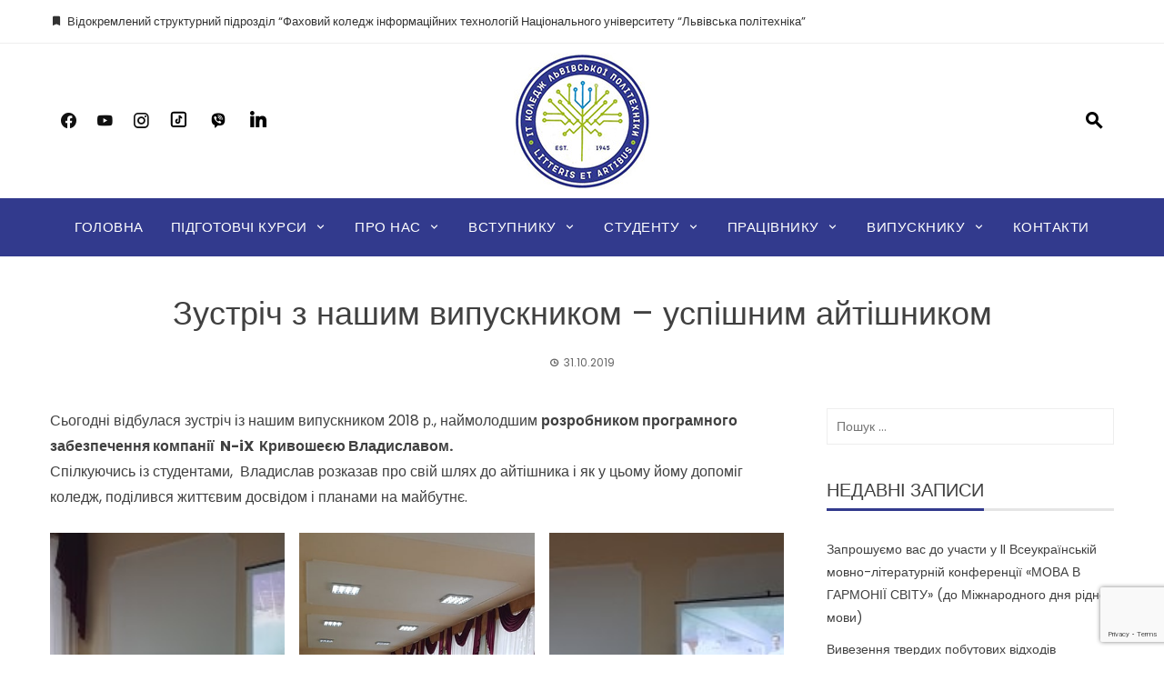

--- FILE ---
content_type: text/html; charset=UTF-8
request_url: https://itcollege.lviv.ua/%D0%B7%D1%83%D1%81%D1%82%D1%80%D1%96%D1%87-%D0%B7-%D0%BD%D0%B0%D1%88%D0%B8%D0%BC-%D0%B2%D0%B8%D0%BF%D1%83%D1%81%D0%BA%D0%BD%D0%B8%D0%BA%D0%BE%D0%BC-%D1%83%D1%81%D0%BF%D1%96%D1%88%D0%BD%D0%B8/
body_size: 29029
content:
<!DOCTYPE html>
<html lang="uk">
    <head>
        <meta charset="UTF-8">
        <meta name="viewport" content="width=device-width, initial-scale=1">
        <link rel="profile" href="http://gmpg.org/xfn/11">

        <meta name='robots' content='index, follow, max-image-preview:large, max-snippet:-1, max-video-preview:-1' />
    <script id="learnpress-sprintf-fix">
        (function() {
            // Перевіряємо наявність sprintf кожні 100мс, поки не знайдемо або до 5 секунд
            var checkCount = 0;
            var interval = setInterval(function() {
                checkCount++;
                if (typeof wp !== 'undefined' && wp.i18n && wp.i18n.sprintf) {
                    window.sprintf = wp.i18n.sprintf;
                    clearInterval(interval);
                }
                if (checkCount > 50) clearInterval(interval);
            }, 100);
        })();
    </script>
    
	<!-- This site is optimized with the Yoast SEO plugin v26.6 - https://yoast.com/wordpress/plugins/seo/ -->
	<title>Зустріч з нашим випускником – успішним айтішником - ІТ коледж Львівської політехніки</title>
	<meta name="description" content="Зустріч з нашим випускником – успішним айтішником - ІТ коледж Львівської політехніки" />
	<link rel="canonical" href="https://itcollege.lviv.ua/зустріч-з-нашим-випускником-успішни/" />
	<meta property="og:locale" content="uk_UA" />
	<meta property="og:type" content="article" />
	<meta property="og:title" content="Зустріч з нашим випускником – успішним айтішником - ІТ коледж Львівської політехніки" />
	<meta property="og:description" content="Зустріч з нашим випускником – успішним айтішником - ІТ коледж Львівської політехніки" />
	<meta property="og:url" content="https://itcollege.lviv.ua/зустріч-з-нашим-випускником-успішни/" />
	<meta property="og:site_name" content="ІТ коледж Львівської політехніки" />
	<meta property="article:publisher" content="https://www.facebook.com/ITcollegeLviv/" />
	<meta property="article:published_time" content="2019-10-31T11:00:00+00:00" />
	<meta property="article:modified_time" content="2022-01-08T14:36:37+00:00" />
	<meta property="og:image" content="https://itcollege.lviv.ua/wp-content/uploads/2021/11/2-15.jpg" />
	<meta property="og:image:width" content="400" />
	<meta property="og:image:height" content="720" />
	<meta property="og:image:type" content="image/jpeg" />
	<meta name="author" content="IT College Lviv" />
	<meta name="twitter:card" content="summary_large_image" />
	<meta name="twitter:label1" content="Написано" />
	<meta name="twitter:data1" content="IT College Lviv" />
	<script type="application/ld+json" class="yoast-schema-graph">{"@context":"https://schema.org","@graph":[{"@type":"Article","@id":"https://itcollege.lviv.ua/%d0%b7%d1%83%d1%81%d1%82%d1%80%d1%96%d1%87-%d0%b7-%d0%bd%d0%b0%d1%88%d0%b8%d0%bc-%d0%b2%d0%b8%d0%bf%d1%83%d1%81%d0%ba%d0%bd%d0%b8%d0%ba%d0%be%d0%bc-%d1%83%d1%81%d0%bf%d1%96%d1%88%d0%bd%d0%b8/#article","isPartOf":{"@id":"https://itcollege.lviv.ua/%d0%b7%d1%83%d1%81%d1%82%d1%80%d1%96%d1%87-%d0%b7-%d0%bd%d0%b0%d1%88%d0%b8%d0%bc-%d0%b2%d0%b8%d0%bf%d1%83%d1%81%d0%ba%d0%bd%d0%b8%d0%ba%d0%be%d0%bc-%d1%83%d1%81%d0%bf%d1%96%d1%88%d0%bd%d0%b8/"},"author":{"name":"IT College Lviv","@id":"https://itcollege.lviv.ua/#/schema/person/eddf72752f543bcf962eeb238681b061"},"headline":"Зустріч з нашим випускником – успішним айтішником","datePublished":"2019-10-31T11:00:00+00:00","dateModified":"2022-01-08T14:36:37+00:00","mainEntityOfPage":{"@id":"https://itcollege.lviv.ua/%d0%b7%d1%83%d1%81%d1%82%d1%80%d1%96%d1%87-%d0%b7-%d0%bd%d0%b0%d1%88%d0%b8%d0%bc-%d0%b2%d0%b8%d0%bf%d1%83%d1%81%d0%ba%d0%bd%d0%b8%d0%ba%d0%be%d0%bc-%d1%83%d1%81%d0%bf%d1%96%d1%88%d0%bd%d0%b8/"},"wordCount":51,"publisher":{"@id":"https://itcollege.lviv.ua/#organization"},"image":{"@id":"https://itcollege.lviv.ua/%d0%b7%d1%83%d1%81%d1%82%d1%80%d1%96%d1%87-%d0%b7-%d0%bd%d0%b0%d1%88%d0%b8%d0%bc-%d0%b2%d0%b8%d0%bf%d1%83%d1%81%d0%ba%d0%bd%d0%b8%d0%ba%d0%be%d0%bc-%d1%83%d1%81%d0%bf%d1%96%d1%88%d0%bd%d0%b8/#primaryimage"},"thumbnailUrl":"https://itcollege.lviv.ua/wp-content/uploads/2021/11/2-15.jpg","articleSection":["Культурні заходи","Новини","Фотогаларея"],"inLanguage":"uk"},{"@type":"WebPage","@id":"https://itcollege.lviv.ua/%d0%b7%d1%83%d1%81%d1%82%d1%80%d1%96%d1%87-%d0%b7-%d0%bd%d0%b0%d1%88%d0%b8%d0%bc-%d0%b2%d0%b8%d0%bf%d1%83%d1%81%d0%ba%d0%bd%d0%b8%d0%ba%d0%be%d0%bc-%d1%83%d1%81%d0%bf%d1%96%d1%88%d0%bd%d0%b8/","url":"https://itcollege.lviv.ua/%d0%b7%d1%83%d1%81%d1%82%d1%80%d1%96%d1%87-%d0%b7-%d0%bd%d0%b0%d1%88%d0%b8%d0%bc-%d0%b2%d0%b8%d0%bf%d1%83%d1%81%d0%ba%d0%bd%d0%b8%d0%ba%d0%be%d0%bc-%d1%83%d1%81%d0%bf%d1%96%d1%88%d0%bd%d0%b8/","name":"Зустріч з нашим випускником – успішним айтішником - ІТ коледж Львівської політехніки","isPartOf":{"@id":"https://itcollege.lviv.ua/#website"},"primaryImageOfPage":{"@id":"https://itcollege.lviv.ua/%d0%b7%d1%83%d1%81%d1%82%d1%80%d1%96%d1%87-%d0%b7-%d0%bd%d0%b0%d1%88%d0%b8%d0%bc-%d0%b2%d0%b8%d0%bf%d1%83%d1%81%d0%ba%d0%bd%d0%b8%d0%ba%d0%be%d0%bc-%d1%83%d1%81%d0%bf%d1%96%d1%88%d0%bd%d0%b8/#primaryimage"},"image":{"@id":"https://itcollege.lviv.ua/%d0%b7%d1%83%d1%81%d1%82%d1%80%d1%96%d1%87-%d0%b7-%d0%bd%d0%b0%d1%88%d0%b8%d0%bc-%d0%b2%d0%b8%d0%bf%d1%83%d1%81%d0%ba%d0%bd%d0%b8%d0%ba%d0%be%d0%bc-%d1%83%d1%81%d0%bf%d1%96%d1%88%d0%bd%d0%b8/#primaryimage"},"thumbnailUrl":"https://itcollege.lviv.ua/wp-content/uploads/2021/11/2-15.jpg","datePublished":"2019-10-31T11:00:00+00:00","dateModified":"2022-01-08T14:36:37+00:00","description":"Зустріч з нашим випускником – успішним айтішником - ІТ коледж Львівської політехніки","breadcrumb":{"@id":"https://itcollege.lviv.ua/%d0%b7%d1%83%d1%81%d1%82%d1%80%d1%96%d1%87-%d0%b7-%d0%bd%d0%b0%d1%88%d0%b8%d0%bc-%d0%b2%d0%b8%d0%bf%d1%83%d1%81%d0%ba%d0%bd%d0%b8%d0%ba%d0%be%d0%bc-%d1%83%d1%81%d0%bf%d1%96%d1%88%d0%bd%d0%b8/#breadcrumb"},"inLanguage":"uk","potentialAction":[{"@type":"ReadAction","target":["https://itcollege.lviv.ua/%d0%b7%d1%83%d1%81%d1%82%d1%80%d1%96%d1%87-%d0%b7-%d0%bd%d0%b0%d1%88%d0%b8%d0%bc-%d0%b2%d0%b8%d0%bf%d1%83%d1%81%d0%ba%d0%bd%d0%b8%d0%ba%d0%be%d0%bc-%d1%83%d1%81%d0%bf%d1%96%d1%88%d0%bd%d0%b8/"]}]},{"@type":"ImageObject","inLanguage":"uk","@id":"https://itcollege.lviv.ua/%d0%b7%d1%83%d1%81%d1%82%d1%80%d1%96%d1%87-%d0%b7-%d0%bd%d0%b0%d1%88%d0%b8%d0%bc-%d0%b2%d0%b8%d0%bf%d1%83%d1%81%d0%ba%d0%bd%d0%b8%d0%ba%d0%be%d0%bc-%d1%83%d1%81%d0%bf%d1%96%d1%88%d0%bd%d0%b8/#primaryimage","url":"https://itcollege.lviv.ua/wp-content/uploads/2021/11/2-15.jpg","contentUrl":"https://itcollege.lviv.ua/wp-content/uploads/2021/11/2-15.jpg","width":400,"height":720},{"@type":"BreadcrumbList","@id":"https://itcollege.lviv.ua/%d0%b7%d1%83%d1%81%d1%82%d1%80%d1%96%d1%87-%d0%b7-%d0%bd%d0%b0%d1%88%d0%b8%d0%bc-%d0%b2%d0%b8%d0%bf%d1%83%d1%81%d0%ba%d0%bd%d0%b8%d0%ba%d0%be%d0%bc-%d1%83%d1%81%d0%bf%d1%96%d1%88%d0%bd%d0%b8/#breadcrumb","itemListElement":[{"@type":"ListItem","position":1,"name":"Головна Сторінка","item":"https://itcollege.lviv.ua/"},{"@type":"ListItem","position":2,"name":"Зустріч з нашим випускником – успішним айтішником"}]},{"@type":"WebSite","@id":"https://itcollege.lviv.ua/#website","url":"https://itcollege.lviv.ua/","name":"ІТ коледж Львівської політехніки","description":"Відокремлений структурний підрозділ “Фаховий коледж інформаційних  технологій Національного університету  “Львівська політехніка","publisher":{"@id":"https://itcollege.lviv.ua/#organization"},"potentialAction":[{"@type":"SearchAction","target":{"@type":"EntryPoint","urlTemplate":"https://itcollege.lviv.ua/?s={search_term_string}"},"query-input":{"@type":"PropertyValueSpecification","valueRequired":true,"valueName":"search_term_string"}}],"inLanguage":"uk"},{"@type":"Organization","@id":"https://itcollege.lviv.ua/#organization","name":"Відокремлений структурний підрозділ “Фаховий коледж інформаційних технологій Національного університету “Львівська політехніка”","url":"https://itcollege.lviv.ua/","logo":{"@type":"ImageObject","inLanguage":"uk","@id":"https://itcollege.lviv.ua/#/schema/logo/image/","url":"https://itcollege.lviv.ua/wp-content/uploads/2022/01/NULPlogo_FOR_PRINT.png","contentUrl":"https://itcollege.lviv.ua/wp-content/uploads/2022/01/NULPlogo_FOR_PRINT.png","width":900,"height":900,"caption":"Відокремлений структурний підрозділ “Фаховий коледж інформаційних технологій Національного університету “Львівська політехніка”"},"image":{"@id":"https://itcollege.lviv.ua/#/schema/logo/image/"},"sameAs":["https://www.facebook.com/ITcollegeLviv/","https://www.instagram.com/it_college_lviv/"]},{"@type":"Person","@id":"https://itcollege.lviv.ua/#/schema/person/eddf72752f543bcf962eeb238681b061","name":"IT College Lviv","image":{"@type":"ImageObject","inLanguage":"uk","@id":"https://itcollege.lviv.ua/#/schema/person/image/","url":"https://secure.gravatar.com/avatar/cdfc88b14153eb169a25b93e4718e8c1ac40ba8f92ea212496fd8066456bba06?s=96&d=mm&r=g","contentUrl":"https://secure.gravatar.com/avatar/cdfc88b14153eb169a25b93e4718e8c1ac40ba8f92ea212496fd8066456bba06?s=96&d=mm&r=g","caption":"IT College Lviv"},"sameAs":["https://itcollege.lviv.ua"],"url":"https://itcollege.lviv.ua/author/adm/"}]}</script>
	<!-- / Yoast SEO plugin. -->


<link rel='dns-prefetch' href='//fonts.googleapis.com' />
<link rel="alternate" type="application/rss+xml" title="ІТ коледж Львівської політехніки &raquo; стрічка" href="https://itcollege.lviv.ua/feed/" />
<link rel="alternate" type="application/rss+xml" title="ІТ коледж Львівської політехніки &raquo; Канал коментарів" href="https://itcollege.lviv.ua/comments/feed/" />
<link rel="alternate" type="application/rss+xml" title="ІТ коледж Львівської політехніки &raquo; Зустріч з нашим випускником – успішним айтішником Канал коментарів" href="https://itcollege.lviv.ua/%d0%b7%d1%83%d1%81%d1%82%d1%80%d1%96%d1%87-%d0%b7-%d0%bd%d0%b0%d1%88%d0%b8%d0%bc-%d0%b2%d0%b8%d0%bf%d1%83%d1%81%d0%ba%d0%bd%d0%b8%d0%ba%d0%be%d0%bc-%d1%83%d1%81%d0%bf%d1%96%d1%88%d0%bd%d0%b8/feed/" />
<link rel="alternate" title="oEmbed (JSON)" type="application/json+oembed" href="https://itcollege.lviv.ua/wp-json/oembed/1.0/embed?url=https%3A%2F%2Fitcollege.lviv.ua%2F%25d0%25b7%25d1%2583%25d1%2581%25d1%2582%25d1%2580%25d1%2596%25d1%2587-%25d0%25b7-%25d0%25bd%25d0%25b0%25d1%2588%25d0%25b8%25d0%25bc-%25d0%25b2%25d0%25b8%25d0%25bf%25d1%2583%25d1%2581%25d0%25ba%25d0%25bd%25d0%25b8%25d0%25ba%25d0%25be%25d0%25bc-%25d1%2583%25d1%2581%25d0%25bf%25d1%2596%25d1%2588%25d0%25bd%25d0%25b8%2F" />
<link rel="alternate" title="oEmbed (XML)" type="text/xml+oembed" href="https://itcollege.lviv.ua/wp-json/oembed/1.0/embed?url=https%3A%2F%2Fitcollege.lviv.ua%2F%25d0%25b7%25d1%2583%25d1%2581%25d1%2582%25d1%2580%25d1%2596%25d1%2587-%25d0%25b7-%25d0%25bd%25d0%25b0%25d1%2588%25d0%25b8%25d0%25bc-%25d0%25b2%25d0%25b8%25d0%25bf%25d1%2583%25d1%2581%25d0%25ba%25d0%25bd%25d0%25b8%25d0%25ba%25d0%25be%25d0%25bc-%25d1%2583%25d1%2581%25d0%25bf%25d1%2596%25d1%2588%25d0%25bd%25d0%25b8%2F&#038;format=xml" />
<style id='wp-img-auto-sizes-contain-inline-css' type='text/css'>
img:is([sizes=auto i],[sizes^="auto," i]){contain-intrinsic-size:3000px 1500px}
/*# sourceURL=wp-img-auto-sizes-contain-inline-css */
</style>
<style id='wp-emoji-styles-inline-css' type='text/css'>

	img.wp-smiley, img.emoji {
		display: inline !important;
		border: none !important;
		box-shadow: none !important;
		height: 1em !important;
		width: 1em !important;
		margin: 0 0.07em !important;
		vertical-align: -0.1em !important;
		background: none !important;
		padding: 0 !important;
	}
/*# sourceURL=wp-emoji-styles-inline-css */
</style>
<link rel='stylesheet' id='wp-block-library-css' href='https://itcollege.lviv.ua/wp-includes/css/dist/block-library/style.min.css?ver=6.9' type='text/css' media='all' />
<style id='wp-block-gallery-inline-css' type='text/css'>
.blocks-gallery-grid:not(.has-nested-images),.wp-block-gallery:not(.has-nested-images){display:flex;flex-wrap:wrap;list-style-type:none;margin:0;padding:0}.blocks-gallery-grid:not(.has-nested-images) .blocks-gallery-image,.blocks-gallery-grid:not(.has-nested-images) .blocks-gallery-item,.wp-block-gallery:not(.has-nested-images) .blocks-gallery-image,.wp-block-gallery:not(.has-nested-images) .blocks-gallery-item{display:flex;flex-direction:column;flex-grow:1;justify-content:center;margin:0 1em 1em 0;position:relative;width:calc(50% - 1em)}.blocks-gallery-grid:not(.has-nested-images) .blocks-gallery-image:nth-of-type(2n),.blocks-gallery-grid:not(.has-nested-images) .blocks-gallery-item:nth-of-type(2n),.wp-block-gallery:not(.has-nested-images) .blocks-gallery-image:nth-of-type(2n),.wp-block-gallery:not(.has-nested-images) .blocks-gallery-item:nth-of-type(2n){margin-right:0}.blocks-gallery-grid:not(.has-nested-images) .blocks-gallery-image figure,.blocks-gallery-grid:not(.has-nested-images) .blocks-gallery-item figure,.wp-block-gallery:not(.has-nested-images) .blocks-gallery-image figure,.wp-block-gallery:not(.has-nested-images) .blocks-gallery-item figure{align-items:flex-end;display:flex;height:100%;justify-content:flex-start;margin:0}.blocks-gallery-grid:not(.has-nested-images) .blocks-gallery-image img,.blocks-gallery-grid:not(.has-nested-images) .blocks-gallery-item img,.wp-block-gallery:not(.has-nested-images) .blocks-gallery-image img,.wp-block-gallery:not(.has-nested-images) .blocks-gallery-item img{display:block;height:auto;max-width:100%;width:auto}.blocks-gallery-grid:not(.has-nested-images) .blocks-gallery-image figcaption,.blocks-gallery-grid:not(.has-nested-images) .blocks-gallery-item figcaption,.wp-block-gallery:not(.has-nested-images) .blocks-gallery-image figcaption,.wp-block-gallery:not(.has-nested-images) .blocks-gallery-item figcaption{background:linear-gradient(0deg,#000000b3,#0000004d 70%,#0000);bottom:0;box-sizing:border-box;color:#fff;font-size:.8em;margin:0;max-height:100%;overflow:auto;padding:3em .77em .7em;position:absolute;text-align:center;width:100%;z-index:2}.blocks-gallery-grid:not(.has-nested-images) .blocks-gallery-image figcaption img,.blocks-gallery-grid:not(.has-nested-images) .blocks-gallery-item figcaption img,.wp-block-gallery:not(.has-nested-images) .blocks-gallery-image figcaption img,.wp-block-gallery:not(.has-nested-images) .blocks-gallery-item figcaption img{display:inline}.blocks-gallery-grid:not(.has-nested-images) figcaption,.wp-block-gallery:not(.has-nested-images) figcaption{flex-grow:1}.blocks-gallery-grid:not(.has-nested-images).is-cropped .blocks-gallery-image a,.blocks-gallery-grid:not(.has-nested-images).is-cropped .blocks-gallery-image img,.blocks-gallery-grid:not(.has-nested-images).is-cropped .blocks-gallery-item a,.blocks-gallery-grid:not(.has-nested-images).is-cropped .blocks-gallery-item img,.wp-block-gallery:not(.has-nested-images).is-cropped .blocks-gallery-image a,.wp-block-gallery:not(.has-nested-images).is-cropped .blocks-gallery-image img,.wp-block-gallery:not(.has-nested-images).is-cropped .blocks-gallery-item a,.wp-block-gallery:not(.has-nested-images).is-cropped .blocks-gallery-item img{flex:1;height:100%;object-fit:cover;width:100%}.blocks-gallery-grid:not(.has-nested-images).columns-1 .blocks-gallery-image,.blocks-gallery-grid:not(.has-nested-images).columns-1 .blocks-gallery-item,.wp-block-gallery:not(.has-nested-images).columns-1 .blocks-gallery-image,.wp-block-gallery:not(.has-nested-images).columns-1 .blocks-gallery-item{margin-right:0;width:100%}@media (min-width:600px){.blocks-gallery-grid:not(.has-nested-images).columns-3 .blocks-gallery-image,.blocks-gallery-grid:not(.has-nested-images).columns-3 .blocks-gallery-item,.wp-block-gallery:not(.has-nested-images).columns-3 .blocks-gallery-image,.wp-block-gallery:not(.has-nested-images).columns-3 .blocks-gallery-item{margin-right:1em;width:calc(33.33333% - .66667em)}.blocks-gallery-grid:not(.has-nested-images).columns-4 .blocks-gallery-image,.blocks-gallery-grid:not(.has-nested-images).columns-4 .blocks-gallery-item,.wp-block-gallery:not(.has-nested-images).columns-4 .blocks-gallery-image,.wp-block-gallery:not(.has-nested-images).columns-4 .blocks-gallery-item{margin-right:1em;width:calc(25% - .75em)}.blocks-gallery-grid:not(.has-nested-images).columns-5 .blocks-gallery-image,.blocks-gallery-grid:not(.has-nested-images).columns-5 .blocks-gallery-item,.wp-block-gallery:not(.has-nested-images).columns-5 .blocks-gallery-image,.wp-block-gallery:not(.has-nested-images).columns-5 .blocks-gallery-item{margin-right:1em;width:calc(20% - .8em)}.blocks-gallery-grid:not(.has-nested-images).columns-6 .blocks-gallery-image,.blocks-gallery-grid:not(.has-nested-images).columns-6 .blocks-gallery-item,.wp-block-gallery:not(.has-nested-images).columns-6 .blocks-gallery-image,.wp-block-gallery:not(.has-nested-images).columns-6 .blocks-gallery-item{margin-right:1em;width:calc(16.66667% - .83333em)}.blocks-gallery-grid:not(.has-nested-images).columns-7 .blocks-gallery-image,.blocks-gallery-grid:not(.has-nested-images).columns-7 .blocks-gallery-item,.wp-block-gallery:not(.has-nested-images).columns-7 .blocks-gallery-image,.wp-block-gallery:not(.has-nested-images).columns-7 .blocks-gallery-item{margin-right:1em;width:calc(14.28571% - .85714em)}.blocks-gallery-grid:not(.has-nested-images).columns-8 .blocks-gallery-image,.blocks-gallery-grid:not(.has-nested-images).columns-8 .blocks-gallery-item,.wp-block-gallery:not(.has-nested-images).columns-8 .blocks-gallery-image,.wp-block-gallery:not(.has-nested-images).columns-8 .blocks-gallery-item{margin-right:1em;width:calc(12.5% - .875em)}.blocks-gallery-grid:not(.has-nested-images).columns-1 .blocks-gallery-image:nth-of-type(1n),.blocks-gallery-grid:not(.has-nested-images).columns-1 .blocks-gallery-item:nth-of-type(1n),.blocks-gallery-grid:not(.has-nested-images).columns-2 .blocks-gallery-image:nth-of-type(2n),.blocks-gallery-grid:not(.has-nested-images).columns-2 .blocks-gallery-item:nth-of-type(2n),.blocks-gallery-grid:not(.has-nested-images).columns-3 .blocks-gallery-image:nth-of-type(3n),.blocks-gallery-grid:not(.has-nested-images).columns-3 .blocks-gallery-item:nth-of-type(3n),.blocks-gallery-grid:not(.has-nested-images).columns-4 .blocks-gallery-image:nth-of-type(4n),.blocks-gallery-grid:not(.has-nested-images).columns-4 .blocks-gallery-item:nth-of-type(4n),.blocks-gallery-grid:not(.has-nested-images).columns-5 .blocks-gallery-image:nth-of-type(5n),.blocks-gallery-grid:not(.has-nested-images).columns-5 .blocks-gallery-item:nth-of-type(5n),.blocks-gallery-grid:not(.has-nested-images).columns-6 .blocks-gallery-image:nth-of-type(6n),.blocks-gallery-grid:not(.has-nested-images).columns-6 .blocks-gallery-item:nth-of-type(6n),.blocks-gallery-grid:not(.has-nested-images).columns-7 .blocks-gallery-image:nth-of-type(7n),.blocks-gallery-grid:not(.has-nested-images).columns-7 .blocks-gallery-item:nth-of-type(7n),.blocks-gallery-grid:not(.has-nested-images).columns-8 .blocks-gallery-image:nth-of-type(8n),.blocks-gallery-grid:not(.has-nested-images).columns-8 .blocks-gallery-item:nth-of-type(8n),.wp-block-gallery:not(.has-nested-images).columns-1 .blocks-gallery-image:nth-of-type(1n),.wp-block-gallery:not(.has-nested-images).columns-1 .blocks-gallery-item:nth-of-type(1n),.wp-block-gallery:not(.has-nested-images).columns-2 .blocks-gallery-image:nth-of-type(2n),.wp-block-gallery:not(.has-nested-images).columns-2 .blocks-gallery-item:nth-of-type(2n),.wp-block-gallery:not(.has-nested-images).columns-3 .blocks-gallery-image:nth-of-type(3n),.wp-block-gallery:not(.has-nested-images).columns-3 .blocks-gallery-item:nth-of-type(3n),.wp-block-gallery:not(.has-nested-images).columns-4 .blocks-gallery-image:nth-of-type(4n),.wp-block-gallery:not(.has-nested-images).columns-4 .blocks-gallery-item:nth-of-type(4n),.wp-block-gallery:not(.has-nested-images).columns-5 .blocks-gallery-image:nth-of-type(5n),.wp-block-gallery:not(.has-nested-images).columns-5 .blocks-gallery-item:nth-of-type(5n),.wp-block-gallery:not(.has-nested-images).columns-6 .blocks-gallery-image:nth-of-type(6n),.wp-block-gallery:not(.has-nested-images).columns-6 .blocks-gallery-item:nth-of-type(6n),.wp-block-gallery:not(.has-nested-images).columns-7 .blocks-gallery-image:nth-of-type(7n),.wp-block-gallery:not(.has-nested-images).columns-7 .blocks-gallery-item:nth-of-type(7n),.wp-block-gallery:not(.has-nested-images).columns-8 .blocks-gallery-image:nth-of-type(8n),.wp-block-gallery:not(.has-nested-images).columns-8 .blocks-gallery-item:nth-of-type(8n){margin-right:0}}.blocks-gallery-grid:not(.has-nested-images) .blocks-gallery-image:last-child,.blocks-gallery-grid:not(.has-nested-images) .blocks-gallery-item:last-child,.wp-block-gallery:not(.has-nested-images) .blocks-gallery-image:last-child,.wp-block-gallery:not(.has-nested-images) .blocks-gallery-item:last-child{margin-right:0}.blocks-gallery-grid:not(.has-nested-images).alignleft,.blocks-gallery-grid:not(.has-nested-images).alignright,.wp-block-gallery:not(.has-nested-images).alignleft,.wp-block-gallery:not(.has-nested-images).alignright{max-width:420px;width:100%}.blocks-gallery-grid:not(.has-nested-images).aligncenter .blocks-gallery-item figure,.wp-block-gallery:not(.has-nested-images).aligncenter .blocks-gallery-item figure{justify-content:center}.wp-block-gallery:not(.is-cropped) .blocks-gallery-item{align-self:flex-start}figure.wp-block-gallery.has-nested-images{align-items:normal}.wp-block-gallery.has-nested-images figure.wp-block-image:not(#individual-image){margin:0;width:calc(50% - var(--wp--style--unstable-gallery-gap, 16px)/2)}.wp-block-gallery.has-nested-images figure.wp-block-image{box-sizing:border-box;display:flex;flex-direction:column;flex-grow:1;justify-content:center;max-width:100%;position:relative}.wp-block-gallery.has-nested-images figure.wp-block-image>a,.wp-block-gallery.has-nested-images figure.wp-block-image>div{flex-direction:column;flex-grow:1;margin:0}.wp-block-gallery.has-nested-images figure.wp-block-image img{display:block;height:auto;max-width:100%!important;width:auto}.wp-block-gallery.has-nested-images figure.wp-block-image figcaption,.wp-block-gallery.has-nested-images figure.wp-block-image:has(figcaption):before{bottom:0;left:0;max-height:100%;position:absolute;right:0}.wp-block-gallery.has-nested-images figure.wp-block-image:has(figcaption):before{backdrop-filter:blur(3px);content:"";height:100%;-webkit-mask-image:linear-gradient(0deg,#000 20%,#0000);mask-image:linear-gradient(0deg,#000 20%,#0000);max-height:40%;pointer-events:none}.wp-block-gallery.has-nested-images figure.wp-block-image figcaption{box-sizing:border-box;color:#fff;font-size:13px;margin:0;overflow:auto;padding:1em;text-align:center;text-shadow:0 0 1.5px #000}.wp-block-gallery.has-nested-images figure.wp-block-image figcaption::-webkit-scrollbar{height:12px;width:12px}.wp-block-gallery.has-nested-images figure.wp-block-image figcaption::-webkit-scrollbar-track{background-color:initial}.wp-block-gallery.has-nested-images figure.wp-block-image figcaption::-webkit-scrollbar-thumb{background-clip:padding-box;background-color:initial;border:3px solid #0000;border-radius:8px}.wp-block-gallery.has-nested-images figure.wp-block-image figcaption:focus-within::-webkit-scrollbar-thumb,.wp-block-gallery.has-nested-images figure.wp-block-image figcaption:focus::-webkit-scrollbar-thumb,.wp-block-gallery.has-nested-images figure.wp-block-image figcaption:hover::-webkit-scrollbar-thumb{background-color:#fffc}.wp-block-gallery.has-nested-images figure.wp-block-image figcaption{scrollbar-color:#0000 #0000;scrollbar-gutter:stable both-edges;scrollbar-width:thin}.wp-block-gallery.has-nested-images figure.wp-block-image figcaption:focus,.wp-block-gallery.has-nested-images figure.wp-block-image figcaption:focus-within,.wp-block-gallery.has-nested-images figure.wp-block-image figcaption:hover{scrollbar-color:#fffc #0000}.wp-block-gallery.has-nested-images figure.wp-block-image figcaption{will-change:transform}@media (hover:none){.wp-block-gallery.has-nested-images figure.wp-block-image figcaption{scrollbar-color:#fffc #0000}}.wp-block-gallery.has-nested-images figure.wp-block-image figcaption{background:linear-gradient(0deg,#0006,#0000)}.wp-block-gallery.has-nested-images figure.wp-block-image figcaption img{display:inline}.wp-block-gallery.has-nested-images figure.wp-block-image figcaption a{color:inherit}.wp-block-gallery.has-nested-images figure.wp-block-image.has-custom-border img{box-sizing:border-box}.wp-block-gallery.has-nested-images figure.wp-block-image.has-custom-border>a,.wp-block-gallery.has-nested-images figure.wp-block-image.has-custom-border>div,.wp-block-gallery.has-nested-images figure.wp-block-image.is-style-rounded>a,.wp-block-gallery.has-nested-images figure.wp-block-image.is-style-rounded>div{flex:1 1 auto}.wp-block-gallery.has-nested-images figure.wp-block-image.has-custom-border figcaption,.wp-block-gallery.has-nested-images figure.wp-block-image.is-style-rounded figcaption{background:none;color:inherit;flex:initial;margin:0;padding:10px 10px 9px;position:relative;text-shadow:none}.wp-block-gallery.has-nested-images figure.wp-block-image.has-custom-border:before,.wp-block-gallery.has-nested-images figure.wp-block-image.is-style-rounded:before{content:none}.wp-block-gallery.has-nested-images figcaption{flex-basis:100%;flex-grow:1;text-align:center}.wp-block-gallery.has-nested-images:not(.is-cropped) figure.wp-block-image:not(#individual-image){margin-bottom:auto;margin-top:0}.wp-block-gallery.has-nested-images.is-cropped figure.wp-block-image:not(#individual-image){align-self:inherit}.wp-block-gallery.has-nested-images.is-cropped figure.wp-block-image:not(#individual-image)>a,.wp-block-gallery.has-nested-images.is-cropped figure.wp-block-image:not(#individual-image)>div:not(.components-drop-zone){display:flex}.wp-block-gallery.has-nested-images.is-cropped figure.wp-block-image:not(#individual-image) a,.wp-block-gallery.has-nested-images.is-cropped figure.wp-block-image:not(#individual-image) img{flex:1 0 0%;height:100%;object-fit:cover;width:100%}.wp-block-gallery.has-nested-images.columns-1 figure.wp-block-image:not(#individual-image){width:100%}@media (min-width:600px){.wp-block-gallery.has-nested-images.columns-3 figure.wp-block-image:not(#individual-image){width:calc(33.33333% - var(--wp--style--unstable-gallery-gap, 16px)*.66667)}.wp-block-gallery.has-nested-images.columns-4 figure.wp-block-image:not(#individual-image){width:calc(25% - var(--wp--style--unstable-gallery-gap, 16px)*.75)}.wp-block-gallery.has-nested-images.columns-5 figure.wp-block-image:not(#individual-image){width:calc(20% - var(--wp--style--unstable-gallery-gap, 16px)*.8)}.wp-block-gallery.has-nested-images.columns-6 figure.wp-block-image:not(#individual-image){width:calc(16.66667% - var(--wp--style--unstable-gallery-gap, 16px)*.83333)}.wp-block-gallery.has-nested-images.columns-7 figure.wp-block-image:not(#individual-image){width:calc(14.28571% - var(--wp--style--unstable-gallery-gap, 16px)*.85714)}.wp-block-gallery.has-nested-images.columns-8 figure.wp-block-image:not(#individual-image){width:calc(12.5% - var(--wp--style--unstable-gallery-gap, 16px)*.875)}.wp-block-gallery.has-nested-images.columns-default figure.wp-block-image:not(#individual-image){width:calc(33.33% - var(--wp--style--unstable-gallery-gap, 16px)*.66667)}.wp-block-gallery.has-nested-images.columns-default figure.wp-block-image:not(#individual-image):first-child:nth-last-child(2),.wp-block-gallery.has-nested-images.columns-default figure.wp-block-image:not(#individual-image):first-child:nth-last-child(2)~figure.wp-block-image:not(#individual-image){width:calc(50% - var(--wp--style--unstable-gallery-gap, 16px)*.5)}.wp-block-gallery.has-nested-images.columns-default figure.wp-block-image:not(#individual-image):first-child:last-child{width:100%}}.wp-block-gallery.has-nested-images.alignleft,.wp-block-gallery.has-nested-images.alignright{max-width:420px;width:100%}.wp-block-gallery.has-nested-images.aligncenter{justify-content:center}
/*# sourceURL=https://itcollege.lviv.ua/wp-includes/blocks/gallery/style.min.css */
</style>
<style id='wp-block-gallery-theme-inline-css' type='text/css'>
.blocks-gallery-caption{color:#555;font-size:13px;text-align:center}.is-dark-theme .blocks-gallery-caption{color:#ffffffa6}
/*# sourceURL=https://itcollege.lviv.ua/wp-includes/blocks/gallery/theme.min.css */
</style>
<style id='wp-block-image-inline-css' type='text/css'>
.wp-block-image>a,.wp-block-image>figure>a{display:inline-block}.wp-block-image img{box-sizing:border-box;height:auto;max-width:100%;vertical-align:bottom}@media not (prefers-reduced-motion){.wp-block-image img.hide{visibility:hidden}.wp-block-image img.show{animation:show-content-image .4s}}.wp-block-image[style*=border-radius] img,.wp-block-image[style*=border-radius]>a{border-radius:inherit}.wp-block-image.has-custom-border img{box-sizing:border-box}.wp-block-image.aligncenter{text-align:center}.wp-block-image.alignfull>a,.wp-block-image.alignwide>a{width:100%}.wp-block-image.alignfull img,.wp-block-image.alignwide img{height:auto;width:100%}.wp-block-image .aligncenter,.wp-block-image .alignleft,.wp-block-image .alignright,.wp-block-image.aligncenter,.wp-block-image.alignleft,.wp-block-image.alignright{display:table}.wp-block-image .aligncenter>figcaption,.wp-block-image .alignleft>figcaption,.wp-block-image .alignright>figcaption,.wp-block-image.aligncenter>figcaption,.wp-block-image.alignleft>figcaption,.wp-block-image.alignright>figcaption{caption-side:bottom;display:table-caption}.wp-block-image .alignleft{float:left;margin:.5em 1em .5em 0}.wp-block-image .alignright{float:right;margin:.5em 0 .5em 1em}.wp-block-image .aligncenter{margin-left:auto;margin-right:auto}.wp-block-image :where(figcaption){margin-bottom:1em;margin-top:.5em}.wp-block-image.is-style-circle-mask img{border-radius:9999px}@supports ((-webkit-mask-image:none) or (mask-image:none)) or (-webkit-mask-image:none){.wp-block-image.is-style-circle-mask img{border-radius:0;-webkit-mask-image:url('data:image/svg+xml;utf8,<svg viewBox="0 0 100 100" xmlns="http://www.w3.org/2000/svg"><circle cx="50" cy="50" r="50"/></svg>');mask-image:url('data:image/svg+xml;utf8,<svg viewBox="0 0 100 100" xmlns="http://www.w3.org/2000/svg"><circle cx="50" cy="50" r="50"/></svg>');mask-mode:alpha;-webkit-mask-position:center;mask-position:center;-webkit-mask-repeat:no-repeat;mask-repeat:no-repeat;-webkit-mask-size:contain;mask-size:contain}}:root :where(.wp-block-image.is-style-rounded img,.wp-block-image .is-style-rounded img){border-radius:9999px}.wp-block-image figure{margin:0}.wp-lightbox-container{display:flex;flex-direction:column;position:relative}.wp-lightbox-container img{cursor:zoom-in}.wp-lightbox-container img:hover+button{opacity:1}.wp-lightbox-container button{align-items:center;backdrop-filter:blur(16px) saturate(180%);background-color:#5a5a5a40;border:none;border-radius:4px;cursor:zoom-in;display:flex;height:20px;justify-content:center;opacity:0;padding:0;position:absolute;right:16px;text-align:center;top:16px;width:20px;z-index:100}@media not (prefers-reduced-motion){.wp-lightbox-container button{transition:opacity .2s ease}}.wp-lightbox-container button:focus-visible{outline:3px auto #5a5a5a40;outline:3px auto -webkit-focus-ring-color;outline-offset:3px}.wp-lightbox-container button:hover{cursor:pointer;opacity:1}.wp-lightbox-container button:focus{opacity:1}.wp-lightbox-container button:focus,.wp-lightbox-container button:hover,.wp-lightbox-container button:not(:hover):not(:active):not(.has-background){background-color:#5a5a5a40;border:none}.wp-lightbox-overlay{box-sizing:border-box;cursor:zoom-out;height:100vh;left:0;overflow:hidden;position:fixed;top:0;visibility:hidden;width:100%;z-index:100000}.wp-lightbox-overlay .close-button{align-items:center;cursor:pointer;display:flex;justify-content:center;min-height:40px;min-width:40px;padding:0;position:absolute;right:calc(env(safe-area-inset-right) + 16px);top:calc(env(safe-area-inset-top) + 16px);z-index:5000000}.wp-lightbox-overlay .close-button:focus,.wp-lightbox-overlay .close-button:hover,.wp-lightbox-overlay .close-button:not(:hover):not(:active):not(.has-background){background:none;border:none}.wp-lightbox-overlay .lightbox-image-container{height:var(--wp--lightbox-container-height);left:50%;overflow:hidden;position:absolute;top:50%;transform:translate(-50%,-50%);transform-origin:top left;width:var(--wp--lightbox-container-width);z-index:9999999999}.wp-lightbox-overlay .wp-block-image{align-items:center;box-sizing:border-box;display:flex;height:100%;justify-content:center;margin:0;position:relative;transform-origin:0 0;width:100%;z-index:3000000}.wp-lightbox-overlay .wp-block-image img{height:var(--wp--lightbox-image-height);min-height:var(--wp--lightbox-image-height);min-width:var(--wp--lightbox-image-width);width:var(--wp--lightbox-image-width)}.wp-lightbox-overlay .wp-block-image figcaption{display:none}.wp-lightbox-overlay button{background:none;border:none}.wp-lightbox-overlay .scrim{background-color:#fff;height:100%;opacity:.9;position:absolute;width:100%;z-index:2000000}.wp-lightbox-overlay.active{visibility:visible}@media not (prefers-reduced-motion){.wp-lightbox-overlay.active{animation:turn-on-visibility .25s both}.wp-lightbox-overlay.active img{animation:turn-on-visibility .35s both}.wp-lightbox-overlay.show-closing-animation:not(.active){animation:turn-off-visibility .35s both}.wp-lightbox-overlay.show-closing-animation:not(.active) img{animation:turn-off-visibility .25s both}.wp-lightbox-overlay.zoom.active{animation:none;opacity:1;visibility:visible}.wp-lightbox-overlay.zoom.active .lightbox-image-container{animation:lightbox-zoom-in .4s}.wp-lightbox-overlay.zoom.active .lightbox-image-container img{animation:none}.wp-lightbox-overlay.zoom.active .scrim{animation:turn-on-visibility .4s forwards}.wp-lightbox-overlay.zoom.show-closing-animation:not(.active){animation:none}.wp-lightbox-overlay.zoom.show-closing-animation:not(.active) .lightbox-image-container{animation:lightbox-zoom-out .4s}.wp-lightbox-overlay.zoom.show-closing-animation:not(.active) .lightbox-image-container img{animation:none}.wp-lightbox-overlay.zoom.show-closing-animation:not(.active) .scrim{animation:turn-off-visibility .4s forwards}}@keyframes show-content-image{0%{visibility:hidden}99%{visibility:hidden}to{visibility:visible}}@keyframes turn-on-visibility{0%{opacity:0}to{opacity:1}}@keyframes turn-off-visibility{0%{opacity:1;visibility:visible}99%{opacity:0;visibility:visible}to{opacity:0;visibility:hidden}}@keyframes lightbox-zoom-in{0%{transform:translate(calc((-100vw + var(--wp--lightbox-scrollbar-width))/2 + var(--wp--lightbox-initial-left-position)),calc(-50vh + var(--wp--lightbox-initial-top-position))) scale(var(--wp--lightbox-scale))}to{transform:translate(-50%,-50%) scale(1)}}@keyframes lightbox-zoom-out{0%{transform:translate(-50%,-50%) scale(1);visibility:visible}99%{visibility:visible}to{transform:translate(calc((-100vw + var(--wp--lightbox-scrollbar-width))/2 + var(--wp--lightbox-initial-left-position)),calc(-50vh + var(--wp--lightbox-initial-top-position))) scale(var(--wp--lightbox-scale));visibility:hidden}}
/*# sourceURL=https://itcollege.lviv.ua/wp-includes/blocks/image/style.min.css */
</style>
<style id='wp-block-image-theme-inline-css' type='text/css'>
:root :where(.wp-block-image figcaption){color:#555;font-size:13px;text-align:center}.is-dark-theme :root :where(.wp-block-image figcaption){color:#ffffffa6}.wp-block-image{margin:0 0 1em}
/*# sourceURL=https://itcollege.lviv.ua/wp-includes/blocks/image/theme.min.css */
</style>
<style id='wp-block-list-inline-css' type='text/css'>
ol,ul{box-sizing:border-box}:root :where(.wp-block-list.has-background){padding:1.25em 2.375em}
/*# sourceURL=https://itcollege.lviv.ua/wp-includes/blocks/list/style.min.css */
</style>
<style id='wp-block-paragraph-inline-css' type='text/css'>
.is-small-text{font-size:.875em}.is-regular-text{font-size:1em}.is-large-text{font-size:2.25em}.is-larger-text{font-size:3em}.has-drop-cap:not(:focus):first-letter{float:left;font-size:8.4em;font-style:normal;font-weight:100;line-height:.68;margin:.05em .1em 0 0;text-transform:uppercase}body.rtl .has-drop-cap:not(:focus):first-letter{float:none;margin-left:.1em}p.has-drop-cap.has-background{overflow:hidden}:root :where(p.has-background){padding:1.25em 2.375em}:where(p.has-text-color:not(.has-link-color)) a{color:inherit}p.has-text-align-left[style*="writing-mode:vertical-lr"],p.has-text-align-right[style*="writing-mode:vertical-rl"]{rotate:180deg}
/*# sourceURL=https://itcollege.lviv.ua/wp-includes/blocks/paragraph/style.min.css */
</style>
<style id='global-styles-inline-css' type='text/css'>
:root{--wp--preset--aspect-ratio--square: 1;--wp--preset--aspect-ratio--4-3: 4/3;--wp--preset--aspect-ratio--3-4: 3/4;--wp--preset--aspect-ratio--3-2: 3/2;--wp--preset--aspect-ratio--2-3: 2/3;--wp--preset--aspect-ratio--16-9: 16/9;--wp--preset--aspect-ratio--9-16: 9/16;--wp--preset--color--black: #000000;--wp--preset--color--cyan-bluish-gray: #abb8c3;--wp--preset--color--white: #ffffff;--wp--preset--color--pale-pink: #f78da7;--wp--preset--color--vivid-red: #cf2e2e;--wp--preset--color--luminous-vivid-orange: #ff6900;--wp--preset--color--luminous-vivid-amber: #fcb900;--wp--preset--color--light-green-cyan: #7bdcb5;--wp--preset--color--vivid-green-cyan: #00d084;--wp--preset--color--pale-cyan-blue: #8ed1fc;--wp--preset--color--vivid-cyan-blue: #0693e3;--wp--preset--color--vivid-purple: #9b51e0;--wp--preset--gradient--vivid-cyan-blue-to-vivid-purple: linear-gradient(135deg,rgb(6,147,227) 0%,rgb(155,81,224) 100%);--wp--preset--gradient--light-green-cyan-to-vivid-green-cyan: linear-gradient(135deg,rgb(122,220,180) 0%,rgb(0,208,130) 100%);--wp--preset--gradient--luminous-vivid-amber-to-luminous-vivid-orange: linear-gradient(135deg,rgb(252,185,0) 0%,rgb(255,105,0) 100%);--wp--preset--gradient--luminous-vivid-orange-to-vivid-red: linear-gradient(135deg,rgb(255,105,0) 0%,rgb(207,46,46) 100%);--wp--preset--gradient--very-light-gray-to-cyan-bluish-gray: linear-gradient(135deg,rgb(238,238,238) 0%,rgb(169,184,195) 100%);--wp--preset--gradient--cool-to-warm-spectrum: linear-gradient(135deg,rgb(74,234,220) 0%,rgb(151,120,209) 20%,rgb(207,42,186) 40%,rgb(238,44,130) 60%,rgb(251,105,98) 80%,rgb(254,248,76) 100%);--wp--preset--gradient--blush-light-purple: linear-gradient(135deg,rgb(255,206,236) 0%,rgb(152,150,240) 100%);--wp--preset--gradient--blush-bordeaux: linear-gradient(135deg,rgb(254,205,165) 0%,rgb(254,45,45) 50%,rgb(107,0,62) 100%);--wp--preset--gradient--luminous-dusk: linear-gradient(135deg,rgb(255,203,112) 0%,rgb(199,81,192) 50%,rgb(65,88,208) 100%);--wp--preset--gradient--pale-ocean: linear-gradient(135deg,rgb(255,245,203) 0%,rgb(182,227,212) 50%,rgb(51,167,181) 100%);--wp--preset--gradient--electric-grass: linear-gradient(135deg,rgb(202,248,128) 0%,rgb(113,206,126) 100%);--wp--preset--gradient--midnight: linear-gradient(135deg,rgb(2,3,129) 0%,rgb(40,116,252) 100%);--wp--preset--font-size--small: 13px;--wp--preset--font-size--medium: 20px;--wp--preset--font-size--large: 36px;--wp--preset--font-size--x-large: 42px;--wp--preset--spacing--20: 0.44rem;--wp--preset--spacing--30: 0.67rem;--wp--preset--spacing--40: 1rem;--wp--preset--spacing--50: 1.5rem;--wp--preset--spacing--60: 2.25rem;--wp--preset--spacing--70: 3.38rem;--wp--preset--spacing--80: 5.06rem;--wp--preset--shadow--natural: 6px 6px 9px rgba(0, 0, 0, 0.2);--wp--preset--shadow--deep: 12px 12px 50px rgba(0, 0, 0, 0.4);--wp--preset--shadow--sharp: 6px 6px 0px rgba(0, 0, 0, 0.2);--wp--preset--shadow--outlined: 6px 6px 0px -3px rgb(255, 255, 255), 6px 6px rgb(0, 0, 0);--wp--preset--shadow--crisp: 6px 6px 0px rgb(0, 0, 0);}:where(.is-layout-flex){gap: 0.5em;}:where(.is-layout-grid){gap: 0.5em;}body .is-layout-flex{display: flex;}.is-layout-flex{flex-wrap: wrap;align-items: center;}.is-layout-flex > :is(*, div){margin: 0;}body .is-layout-grid{display: grid;}.is-layout-grid > :is(*, div){margin: 0;}:where(.wp-block-columns.is-layout-flex){gap: 2em;}:where(.wp-block-columns.is-layout-grid){gap: 2em;}:where(.wp-block-post-template.is-layout-flex){gap: 1.25em;}:where(.wp-block-post-template.is-layout-grid){gap: 1.25em;}.has-black-color{color: var(--wp--preset--color--black) !important;}.has-cyan-bluish-gray-color{color: var(--wp--preset--color--cyan-bluish-gray) !important;}.has-white-color{color: var(--wp--preset--color--white) !important;}.has-pale-pink-color{color: var(--wp--preset--color--pale-pink) !important;}.has-vivid-red-color{color: var(--wp--preset--color--vivid-red) !important;}.has-luminous-vivid-orange-color{color: var(--wp--preset--color--luminous-vivid-orange) !important;}.has-luminous-vivid-amber-color{color: var(--wp--preset--color--luminous-vivid-amber) !important;}.has-light-green-cyan-color{color: var(--wp--preset--color--light-green-cyan) !important;}.has-vivid-green-cyan-color{color: var(--wp--preset--color--vivid-green-cyan) !important;}.has-pale-cyan-blue-color{color: var(--wp--preset--color--pale-cyan-blue) !important;}.has-vivid-cyan-blue-color{color: var(--wp--preset--color--vivid-cyan-blue) !important;}.has-vivid-purple-color{color: var(--wp--preset--color--vivid-purple) !important;}.has-black-background-color{background-color: var(--wp--preset--color--black) !important;}.has-cyan-bluish-gray-background-color{background-color: var(--wp--preset--color--cyan-bluish-gray) !important;}.has-white-background-color{background-color: var(--wp--preset--color--white) !important;}.has-pale-pink-background-color{background-color: var(--wp--preset--color--pale-pink) !important;}.has-vivid-red-background-color{background-color: var(--wp--preset--color--vivid-red) !important;}.has-luminous-vivid-orange-background-color{background-color: var(--wp--preset--color--luminous-vivid-orange) !important;}.has-luminous-vivid-amber-background-color{background-color: var(--wp--preset--color--luminous-vivid-amber) !important;}.has-light-green-cyan-background-color{background-color: var(--wp--preset--color--light-green-cyan) !important;}.has-vivid-green-cyan-background-color{background-color: var(--wp--preset--color--vivid-green-cyan) !important;}.has-pale-cyan-blue-background-color{background-color: var(--wp--preset--color--pale-cyan-blue) !important;}.has-vivid-cyan-blue-background-color{background-color: var(--wp--preset--color--vivid-cyan-blue) !important;}.has-vivid-purple-background-color{background-color: var(--wp--preset--color--vivid-purple) !important;}.has-black-border-color{border-color: var(--wp--preset--color--black) !important;}.has-cyan-bluish-gray-border-color{border-color: var(--wp--preset--color--cyan-bluish-gray) !important;}.has-white-border-color{border-color: var(--wp--preset--color--white) !important;}.has-pale-pink-border-color{border-color: var(--wp--preset--color--pale-pink) !important;}.has-vivid-red-border-color{border-color: var(--wp--preset--color--vivid-red) !important;}.has-luminous-vivid-orange-border-color{border-color: var(--wp--preset--color--luminous-vivid-orange) !important;}.has-luminous-vivid-amber-border-color{border-color: var(--wp--preset--color--luminous-vivid-amber) !important;}.has-light-green-cyan-border-color{border-color: var(--wp--preset--color--light-green-cyan) !important;}.has-vivid-green-cyan-border-color{border-color: var(--wp--preset--color--vivid-green-cyan) !important;}.has-pale-cyan-blue-border-color{border-color: var(--wp--preset--color--pale-cyan-blue) !important;}.has-vivid-cyan-blue-border-color{border-color: var(--wp--preset--color--vivid-cyan-blue) !important;}.has-vivid-purple-border-color{border-color: var(--wp--preset--color--vivid-purple) !important;}.has-vivid-cyan-blue-to-vivid-purple-gradient-background{background: var(--wp--preset--gradient--vivid-cyan-blue-to-vivid-purple) !important;}.has-light-green-cyan-to-vivid-green-cyan-gradient-background{background: var(--wp--preset--gradient--light-green-cyan-to-vivid-green-cyan) !important;}.has-luminous-vivid-amber-to-luminous-vivid-orange-gradient-background{background: var(--wp--preset--gradient--luminous-vivid-amber-to-luminous-vivid-orange) !important;}.has-luminous-vivid-orange-to-vivid-red-gradient-background{background: var(--wp--preset--gradient--luminous-vivid-orange-to-vivid-red) !important;}.has-very-light-gray-to-cyan-bluish-gray-gradient-background{background: var(--wp--preset--gradient--very-light-gray-to-cyan-bluish-gray) !important;}.has-cool-to-warm-spectrum-gradient-background{background: var(--wp--preset--gradient--cool-to-warm-spectrum) !important;}.has-blush-light-purple-gradient-background{background: var(--wp--preset--gradient--blush-light-purple) !important;}.has-blush-bordeaux-gradient-background{background: var(--wp--preset--gradient--blush-bordeaux) !important;}.has-luminous-dusk-gradient-background{background: var(--wp--preset--gradient--luminous-dusk) !important;}.has-pale-ocean-gradient-background{background: var(--wp--preset--gradient--pale-ocean) !important;}.has-electric-grass-gradient-background{background: var(--wp--preset--gradient--electric-grass) !important;}.has-midnight-gradient-background{background: var(--wp--preset--gradient--midnight) !important;}.has-small-font-size{font-size: var(--wp--preset--font-size--small) !important;}.has-medium-font-size{font-size: var(--wp--preset--font-size--medium) !important;}.has-large-font-size{font-size: var(--wp--preset--font-size--large) !important;}.has-x-large-font-size{font-size: var(--wp--preset--font-size--x-large) !important;}
/*# sourceURL=global-styles-inline-css */
</style>
<style id='core-block-supports-inline-css' type='text/css'>
.wp-block-gallery.wp-block-gallery-1{--wp--style--unstable-gallery-gap:var( --wp--style--gallery-gap-default, var( --gallery-block--gutter-size, var( --wp--style--block-gap, 0.5em ) ) );gap:var( --wp--style--gallery-gap-default, var( --gallery-block--gutter-size, var( --wp--style--block-gap, 0.5em ) ) );}
/*# sourceURL=core-block-supports-inline-css */
</style>

<style id='classic-theme-styles-inline-css' type='text/css'>
/*! This file is auto-generated */
.wp-block-button__link{color:#fff;background-color:#32373c;border-radius:9999px;box-shadow:none;text-decoration:none;padding:calc(.667em + 2px) calc(1.333em + 2px);font-size:1.125em}.wp-block-file__button{background:#32373c;color:#fff;text-decoration:none}
/*# sourceURL=/wp-includes/css/classic-themes.min.css */
</style>
<link rel='stylesheet' id='contact-form-7-css' href='https://itcollege.lviv.ua/wp-content/plugins/contact-form-7/includes/css/styles.css?ver=6.1.4' type='text/css' media='all' />
<link rel='stylesheet' id='viral-news-fonts-css' href='//fonts.googleapis.com/css?family=Poppins%3A400%2C400i%2C700&#038;subset=latin%2Clatin-ext&#038;display=swap' type='text/css' media='all' />
<link rel='stylesheet' id='materialdesignicons-css' href='https://itcollege.lviv.ua/wp-content/themes/viral-news/css/materialdesignicons.css?ver=1.3.7' type='text/css' media='all' />
<link rel='stylesheet' id='owl-carousel-css' href='https://itcollege.lviv.ua/wp-content/themes/viral-news/css/owl.carousel.css?ver=1.3.7' type='text/css' media='all' />
<link rel='stylesheet' id='viral-news-style-css' href='https://itcollege.lviv.ua/wp-content/themes/viral-news/style.css?ver=1.3.7' type='text/css' media='all' />
<style id='viral-news-style-inline-css' type='text/css'>
body,button,input,select,textarea{
font-family:'Poppins',sans-serif;}
body,button,input,select,textarea,.entry-footer .cat-links a,.entry-footer .tags-links a,.entry-footer .edit-link a,.widget-area a,.entry-header .entry-title a,.entry-categories,.entry-categories a{color:#404040}
.entry-post-info .entry-author{border-color:#404040}
.vn-site-title,.vn-main-navigation a,h1,h2,h3,h4,h5,h6{
font-family:'Poppins',sans-serif;}
button,input[type='button'],input[type='reset'],input[type='submit'],.entry-post-info .entry-date,.entry-footer .vn-read-more,.vn-timeline .vn-post-item:hover:after,.comment-navigation .nav-previous a,.comment-navigation .nav-next a,#vn-site-navigation.vn-theme-color,.vn-top-header.vn-theme-color,.vn-top-block .post-categories li a:hover,body .he-post-thumb .post-categories li a:hover,body .he-post-content .post-categories li a:hover,.vn-block-title span:before,body .he-title-style2.he-block-title span:before,.widget-area .widget-title span:before,#vn-back-top,.vn-carousel-block .owl-carousel .owl-nav button.owl-prev,.vn-carousel-block .owl-carousel .owl-nav button.owl-next,body .he-carousel-block .owl-carousel .owl-nav button.owl-prev,body .he-carousel-block .owl-carousel .owl-nav button.owl-next,body .he-ticker-title,body .he-ticker .owl-carousel .owl-nav button[class^='owl-']{background:#323a8d;}
a,.comment-list a:hover,.post-navigation a:hover,.vn-post-item h3 a:hover,.widget-area a:hover,body .he-ticker .owl-item a:hover{color:#323a8d;}
body .he-title-style3.he-block-title,.comment-navigation .nav-next a:after{
border-left-color:#323a8d;}
.comment-navigation .nav-previous a:after{
border-right-color:#323a8d;}
body .he-ticker-title:after{border-color:transparent transparent transparent #323a8d;}
/*# sourceURL=viral-news-style-inline-css */
</style>
<link rel='stylesheet' id='learnpress-widgets-css' href='https://itcollege.lviv.ua/wp-content/plugins/learnpress/assets/css/widgets.min.css?ver=4.2.2.4' type='text/css' media='all' />
<!--n2css--><!--n2js--><script type="text/javascript" src="https://itcollege.lviv.ua/wp-includes/js/jquery/jquery.min.js?ver=3.7.1" id="jquery-core-js"></script>
<script type="text/javascript" src="https://itcollege.lviv.ua/wp-includes/js/jquery/jquery-migrate.min.js?ver=3.4.1" id="jquery-migrate-js"></script>
<script type="text/javascript" src="https://itcollege.lviv.ua/wp-includes/js/underscore.min.js?ver=1.13.7" id="underscore-js"></script>
<script type="text/javascript" id="utils-js-extra">
/* <![CDATA[ */
var userSettings = {"url":"/","uid":"0","time":"1769905114","secure":"1"};
//# sourceURL=utils-js-extra
/* ]]> */
</script>
<script type="text/javascript" src="https://itcollege.lviv.ua/wp-includes/js/utils.min.js?ver=6.9" id="utils-js"></script>
<script type="text/javascript" id="lp-global-js-extra">
/* <![CDATA[ */
var lpGlobalSettings = {"siteurl":"https://itcollege.lviv.ua","ajax":"https://itcollege.lviv.ua/wp-admin/admin-ajax.php","courses_url":"https://itcollege.lviv.ua/lp-courses/","post_id":1387,"user_id":0,"theme":"viral-news","localize":{"button_ok":"\u0422\u0430\u043a","button_cancel":"\u0412\u0456\u0434\u043c\u0456\u043d\u0438\u0442\u0438","button_yes":"\u0422\u0430\u043a","button_no":"\u041d\u0456"},"lp_rest_url":"https://itcollege.lviv.ua/wp-json/","nonce":"a88b7a49a5","option_enable_popup_confirm_finish":"yes","is_course_archive":"","lpArchiveSkeleton":[],"lpArchiveLoadAjax":1,"lpArchiveNoLoadAjaxFirst":0};
//# sourceURL=lp-global-js-extra
/* ]]> */
</script>
<script type="text/javascript" src="https://itcollege.lviv.ua/wp-content/plugins/learnpress/assets/js/global.min.js?ver=4.2.2.4" id="lp-global-js"></script>
<link rel="https://api.w.org/" href="https://itcollege.lviv.ua/wp-json/" /><link rel="alternate" title="JSON" type="application/json" href="https://itcollege.lviv.ua/wp-json/wp/v2/posts/1387" /><link rel="EditURI" type="application/rsd+xml" title="RSD" href="https://itcollege.lviv.ua/xmlrpc.php?rsd" />
<meta name="generator" content="WordPress 6.9" />
<link rel='shortlink' href='https://itcollege.lviv.ua/?p=1387' />

		<style id="learn-press-custom-css">
			:root {
				--lp-primary-color: #a0bf23;
				--lp-secondary-color: #201f4c;
			}
		</style>

		<meta name="generator" content="Elementor 3.17.3; features: e_optimized_assets_loading, e_optimized_css_loading, additional_custom_breakpoints; settings: css_print_method-external, google_font-enabled, font_display-auto">
<link rel="icon" href="https://itcollege.lviv.ua/wp-content/uploads/2022/01/logo-lit.jpg" sizes="32x32" />
<link rel="icon" href="https://itcollege.lviv.ua/wp-content/uploads/2022/01/logo-lit.jpg" sizes="192x192" />
<link rel="apple-touch-icon" href="https://itcollege.lviv.ua/wp-content/uploads/2022/01/logo-lit.jpg" />
<meta name="msapplication-TileImage" content="https://itcollege.lviv.ua/wp-content/uploads/2022/01/logo-lit.jpg" />
		<style type="text/css" id="wp-custom-css">
			#vn-site-branding img{
	width: auto;
	height: auto;
}
.widget_categories li {
    text-align: left;
}		</style>
		        <!-- Global site tag (gtag.js) - Google Analytics -->
		<script async src="https://www.googletagmanager.com/gtag/js?id=G-XKS5DMBSQY"></script>
		<script>
		  window.dataLayer = window.dataLayer || [];
		  function gtag(){dataLayer.push(arguments);}
		  gtag('js', new Date());

		  gtag('config', 'G-XKS5DMBSQY');
		</script>
    <link rel='stylesheet' id='socialsnap-styles-css' href='https://itcollege.lviv.ua/wp-content/plugins/socialsnap/assets/css/socialsnap.css?ver=1.4' type='text/css' media='all' />
</head>

    <body class="wp-singular post-template-default single single-post postid-1387 single-format-standard wp-custom-logo wp-embed-responsive wp-theme-viral-news he-viral-news group-blog viral-news-right-sidebar elementor-default elementor-kit-1">
                <div id="vn-page">
            <a class="skip-link screen-reader-text" href="#vn-content">Skip to content</a>
                        <header id="vn-masthead" class="vn-site-header">
                                    <div class="vn-top-header vn-light">
                        <div class="vn-container">
                            <div class="vn-top-left-header">
                                <span><i class="mdi mdi-bookmark"></i>Відокремлений структурний підрозділ “Фаховий коледж інформаційних  технологій Національного університету  “Львівська політехніка” </span>                            </div>

                            <div class="vn-top-right-header">
                                                            </div>
                        </div>
                    </div>
                
                <div class="vn-header vn-black">
                    <div class="vn-container">
                        <div class="vn-header-social-icons"><a class="vn-facebook" href="https://www.facebook.com/ITcollegeLviv/" target="_blank"><i class="mdi mdi-facebook"></i></a><a class="vn-youtube" href="https://www.youtube.com/channel/UCKJxI8Y1eEqB3rs5oLxIL4Q" target="_blank"><i class="mdi mdi-youtube"></i></a><a class="vn-instagram" href="https://www.instagram.com/it_college_lviv/" target="_blank"><i class="mdi mdi-instagram"></i></a><a href="https://www.tiktok.com/@it_college_lviv" target="_blank"><svg fill="#000000" xmlns="http://www.w3.org/2000/svg"  viewBox="0 0 21 21" width="20px" height="21px" style="padding: 1px 0 0 0;"><path d="M 6 3 C 4.3550302 3 3 4.3550302 3 6 L 3 18 C 3 19.64497 4.3550302 21 6 21 L 18 21 C 19.64497 21 21 19.64497 21 18 L 21 6 C 21 4.3550302 19.64497 3 18 3 L 6 3 z M 6 5 L 18 5 C 18.56503 5 19 5.4349698 19 6 L 19 18 C 19 18.56503 18.56503 19 18 19 L 6 19 C 5.4349698 19 5 18.56503 5 18 L 5 6 C 5 5.4349698 5.4349698 5 6 5 z M 12 7 L 12 14 C 12 14.56503 11.56503 15 11 15 C 10.43497 15 10 14.56503 10 14 C 10 13.43497 10.43497 13 11 13 L 11 11 C 9.3550302 11 8 12.35503 8 14 C 8 15.64497 9.3550302 17 11 17 C 12.64497 17 14 15.64497 14 14 L 14 10.232422 C 14.616148 10.671342 15.259118 11 16 11 L 16 9 C 15.952667 9 15.262674 8.7809373 14.78125 8.3613281 C 14.299826 7.941719 14 7.4149911 14 7 L 12 7 z"/></svg></a><a href="https://invite.viber.com/?g2=AQAfespGu7NUkVPcnlcyhJOEmcDHupxwoOOxJbQsOIgtknPG0vUMa1qgjq2b2aJ0" target="_blank" style="padding-top:3px;">
        <svg xmlns="http://www.w3.org/2000/svg"  viewBox="0 0 30 30" width="20px" height="25px" style="margin-bottom: -5px;">    <path d="M25.362,8.32c-0.409-1.459-1.218-2.614-2.405-3.431c-1.498-1.032-3.221-1.398-4.709-1.62c-2.059-0.307-3.924-0.35-5.7-0.133 c-1.666,0.204-2.92,0.53-4.065,1.056c-2.243,1.03-3.589,2.698-4,4.956c-0.2,1.096-0.334,2.087-0.412,3.032 c-0.18,2.185-0.017,4.119,0.499,5.911c0.502,1.747,1.38,2.996,2.684,3.816c0.333,0.209,0.757,0.36,1.169,0.506 C8.629,22.486,8.827,22.558,9,22.634v3.53C9,26.626,9.374,27,9.836,27h0c0.218,0,0.427-0.085,0.583-0.237l3.257-3.168 c0.142-0.162,0.142-0.162,0.288-0.165c1.113-0.022,2.25-0.065,3.38-0.126c1.369-0.075,2.955-0.207,4.449-0.83 c1.367-0.571,2.365-1.477,2.964-2.692c0.625-1.268,0.997-2.642,1.136-4.199C26.137,12.845,25.963,10.469,25.362,8.32z M19.691,18.74 c-0.327,0.535-0.817,0.905-1.393,1.145c-0.421,0.176-0.851,0.139-1.266-0.037c-3.484-1.474-6.215-3.798-8.021-7.137 c-0.372-0.688-0.631-1.437-0.928-2.164C8.022,10.397,8.027,10.222,8,10.059c0.026-1.175,0.927-1.836,1.837-2.036 c0.348-0.077,0.656,0.046,0.914,0.293c0.714,0.682,1.279,1.472,1.704,2.358c0.186,0.389,0.102,0.733-0.215,1.022 c-0.065,0.06-0.134,0.116-0.205,0.169c-0.723,0.544-0.829,0.955-0.444,1.774c0.656,1.393,1.745,2.328,3.154,2.908 c0.371,0.153,0.721,0.077,1.005-0.224c0.038-0.04,0.081-0.079,0.109-0.125c0.556-0.927,1.361-0.835,2.105-0.306 c0.489,0.347,0.963,0.713,1.447,1.067C20.145,17.5,20.139,18.008,19.691,18.74z M15.511,9.143c-0.187,0-0.375,0.015-0.559,0.046 c-0.312,0.053-0.606-0.158-0.658-0.47c-0.052-0.311,0.158-0.606,0.47-0.658C15.009,8.021,15.261,8,15.511,8 C17.986,8,20,10.014,20,12.489c0,0.251-0.021,0.503-0.062,0.748c-0.047,0.279-0.289,0.477-0.563,0.477 c-0.031,0-0.063-0.002-0.095-0.008c-0.311-0.053-0.521-0.347-0.469-0.658c0.031-0.182,0.046-0.37,0.046-0.558 C18.857,10.644,17.356,9.143,15.511,9.143z M18,12.857c0,0.315-0.256,0.571-0.571,0.571c-0.315,0-0.571-0.256-0.571-0.571 c0-0.945-0.769-1.714-1.714-1.714c-0.315,0-0.571-0.256-0.571-0.571c0-0.315,0.256-0.571,0.571-0.571C16.718,10,18,11.282,18,12.857 z M21.846,13.554c-0.06,0.266-0.295,0.445-0.557,0.445c-0.042,0-0.085-0.005-0.127-0.014c-0.308-0.07-0.501-0.376-0.431-0.683 c0.083-0.365,0.125-0.742,0.125-1.12c0-2.778-2.26-5.039-5.039-5.039c-0.379,0-0.755,0.042-1.12,0.125 c-0.306,0.071-0.614-0.123-0.683-0.431c-0.07-0.308,0.123-0.614,0.431-0.683C14.893,6.051,15.355,6,15.819,6 C19.227,6,22,8.773,22,12.181C22,12.645,21.948,13.107,21.846,13.554z"/></svg>

      </a>

        <a href="https://www.linkedin.com/company/it-college-of-lviv-polytechnic" target="_blank">
        <svg fill="#000000" height="18px" width="18px" version="1.1" id="Layer_1" xmlns="http://www.w3.org/2000/svg" xmlns:xlink="http://www.w3.org/1999/xlink" viewbox="0 0 310 310" xml:space="preserve">
            <g id="XMLID_801_">
                <path id="XMLID_802_" d="M72.16,99.73H9.927c-2.762,0-5,2.239-5,5v199.928c0,2.762,2.238,5,5,5H72.16c2.762,0,5-2.238,5-5V104.73
        C77.16,101.969,74.922,99.73,72.16,99.73z" />
                <path id="XMLID_803_" d="M41.066,0.341C18.422,0.341,0,18.743,0,41.362C0,63.991,18.422,82.4,41.066,82.4
        c22.626,0,41.033-18.41,41.033-41.038C82.1,18.743,63.692,0.341,41.066,0.341z" />
                <path id="XMLID_804_" d="M230.454,94.761c-24.995,0-43.472,10.745-54.679,22.954V104.73c0-2.761-2.238-5-5-5h-59.599
        c-2.762,0-5,2.239-5,5v199.928c0,2.762,2.238,5,5,5h62.097c2.762,0,5-2.238,5-5v-98.918c0-33.333,9.054-46.319,32.29-46.319
        c25.306,0,27.317,20.818,27.317,48.034v97.204c0,2.762,2.238,5,5,5H305c2.762,0,5-2.238,5-5V194.995
        C310,145.43,300.549,94.761,230.454,94.761z" />
            </g>
        </svg>
    </a>
        </div>        <div id="vn-site-branding">
            <a href="https://itcollege.lviv.ua/" class="custom-logo-link" rel="home"><img width="150" height="150" src="https://itcollege.lviv.ua/wp-content/uploads/2022/01/logo-lit.jpg" class="custom-logo" alt="" decoding="async" /></a>        </div><!-- .site-branding -->
        <div class="vn-header-search"><a href="#"><i class="mdi mdi-magnify"></i></a></div>                    </div>
                </div>

                <nav id="vn-site-navigation" class="vn-main-navigation vn-theme-color">
                    <div class="vn-container">
                        <div class="vn-header-search"><a href="#"><i class="mdi mdi-magnify"></i></a></div>
                        
                        <a href="#" class="vn-toggle-menu"><span></span></a>
                        <div class="vn-menu vn-clearfix"><ul id="menu-primary-menu" class="vn-clearfix"><li id="menu-item-2629" class="menu-item menu-item-type-custom menu-item-object-custom menu-item-2629"><a href="/">Головна</a></li>
<li id="menu-item-27727" class="menu-item menu-item-type-post_type menu-item-object-page menu-item-has-children menu-item-27727"><a href="https://itcollege.lviv.ua/preparatory-courses-2026/">Підготовчі курси</a>
<ul class="sub-menu">
	<li id="menu-item-27726" class="menu-item menu-item-type-post_type menu-item-object-page menu-item-27726"><a href="https://itcollege.lviv.ua/preparatory-courses-2026/">Реєстрація на підготовчі курси 2026</a></li>
	<li id="menu-item-17634" class="menu-item menu-item-type-custom menu-item-object-custom menu-item-17634"><a href="https://itcollege.lviv.ua/lp-courses/">Підготовчі курси</a></li>
	<li id="menu-item-3642" class="menu-item menu-item-type-post_type menu-item-object-page menu-item-3642"><a href="https://itcollege.lviv.ua/lp-profile/">Вхід</a></li>
</ul>
</li>
<li id="menu-item-608" class="menu-item menu-item-type-custom menu-item-object-custom menu-item-has-children menu-item-608"><a>Про нас</a>
<ul class="sub-menu">
	<li id="menu-item-2626" class="menu-item menu-item-type-taxonomy menu-item-object-category current-post-ancestor current-menu-parent current-post-parent menu-item-2626"><a href="https://itcollege.lviv.ua/category/news/">Новини</a></li>
	<li id="menu-item-7821" class="menu-item menu-item-type-custom menu-item-object-custom menu-item-has-children menu-item-7821"><a href="#">Про коледж</a>
	<ul class="sub-menu">
		<li id="menu-item-637" class="menu-item menu-item-type-post_type menu-item-object-post menu-item-637"><a href="https://itcollege.lviv.ua/nasha-istoriya/">Наша історія</a></li>
		<li id="menu-item-3000" class="menu-item menu-item-type-post_type menu-item-object-page menu-item-3000"><a href="https://itcollege.lviv.ua/scientific-and-pedagogical-staff/">Адміністрація</a></li>
		<li id="menu-item-22321" class="menu-item menu-item-type-post_type menu-item-object-page menu-item-22321"><a href="https://itcollege.lviv.ua/kolektyv-koledzhu/">Колектив коледжу</a></li>
		<li id="menu-item-10957" class="menu-item menu-item-type-post_type menu-item-object-page menu-item-10957"><a href="https://itcollege.lviv.ua/tsyklovi-komisiyi/">Циклові комісії</a></li>
		<li id="menu-item-26946" class="menu-item menu-item-type-post_type menu-item-object-page menu-item-26946"><a href="https://itcollege.lviv.ua/batkivska-rada/">Батьківська рада</a></li>
		<li id="menu-item-1033" class="menu-item menu-item-type-post_type menu-item-object-post menu-item-1033"><a href="https://itcollege.lviv.ua/biblioteka-koledzhu/">Бібліотека коледжу</a></li>
		<li id="menu-item-1035" class="menu-item menu-item-type-post_type menu-item-object-post menu-item-1035"><a href="https://itcollege.lviv.ua/sportivnyy-kompleks-koledzhu/">Спортивний комплекс коледжу</a></li>
		<li id="menu-item-8157" class="menu-item menu-item-type-post_type menu-item-object-page menu-item-8157"><a href="https://itcollege.lviv.ua/hurtozhytok-mistsya/">Гуртожиток</a></li>
		<li id="menu-item-1034" class="menu-item menu-item-type-post_type menu-item-object-post menu-item-1034"><a href="https://itcollege.lviv.ua/yidalnia-u-koledzhi/">Їдальня</a></li>
	</ul>
</li>
	<li id="menu-item-7835" class="menu-item menu-item-type-custom menu-item-object-custom menu-item-has-children menu-item-7835"><a href="#">Публічність та прозорість</a>
	<ul class="sub-menu">
		<li id="menu-item-24600" class="menu-item menu-item-type-post_type menu-item-object-page menu-item-24600"><a href="https://itcollege.lviv.ua/vedennya-viyskovoho-obliku/">Ведення військового обліку</a></li>
		<li id="menu-item-24345" class="menu-item menu-item-type-post_type menu-item-object-page menu-item-24345"><a href="https://itcollege.lviv.ua/antykoruptsiyna-diyalnist/">Антикорупційна діяльність</a></li>
		<li id="menu-item-6820" class="menu-item menu-item-type-post_type menu-item-object-page menu-item-6820"><a href="https://itcollege.lviv.ua/position/">Положення коледжу</a></li>
		<li id="menu-item-8023" class="menu-item menu-item-type-post_type menu-item-object-page menu-item-8023"><a href="https://itcollege.lviv.ua/vybory-dyrektora/">Вибори директора 2023</a></li>
		<li id="menu-item-8949" class="menu-item menu-item-type-post_type menu-item-object-page menu-item-8949"><a href="https://itcollege.lviv.ua/stratehiya-rozvytku-2023-2028/">Стратегія розвитку 2023-2028</a></li>
		<li id="menu-item-8936" class="menu-item menu-item-type-post_type menu-item-object-page menu-item-8936"><a href="https://itcollege.lviv.ua/shchorichnyy-zvit-kerivnyka/">Щорічний звіт керівника про реалізацію стратегії розвитку закладу</a></li>
		<li id="menu-item-8011" class="menu-item menu-item-type-post_type menu-item-object-page menu-item-8011"><a href="https://itcollege.lviv.ua/protocol/">Протоколи коледжу</a></li>
		<li id="menu-item-8307" class="menu-item menu-item-type-post_type menu-item-object-page menu-item-8307"><a href="https://itcollege.lviv.ua/inshi-dokumenty/">Інші документи та інформація</a></li>
		<li id="menu-item-5711" class="menu-item menu-item-type-post_type menu-item-object-page menu-item-5711"><a href="https://itcollege.lviv.ua/rules_of_internal/">Правила трудового розпорядку</a></li>
		<li id="menu-item-9184" class="menu-item menu-item-type-post_type menu-item-object-page menu-item-9184"><a href="https://itcollege.lviv.ua/bezpeka-osvitnoho-protsesu/">Безпека освітнього процесу</a></li>
		<li id="menu-item-7836" class="menu-item menu-item-type-post_type menu-item-object-page menu-item-7836"><a href="https://itcollege.lviv.ua/personnel-according/">Кадровий склад закладу освіти згідно з ліцензійними умовами</a></li>
		<li id="menu-item-7845" class="menu-item menu-item-type-post_type menu-item-object-page menu-item-7845"><a href="https://itcollege.lviv.ua/indicators-of-material-and-technical/">Матеріально-технічне забезпечення освітньої діяльності</a></li>
		<li id="menu-item-5630" class="menu-item menu-item-type-custom menu-item-object-custom menu-item-5630"><a target="_blank" href="https://registry.edbo.gov.ua/university/6520/entrant/">Публічна інформація</a></li>
		<li id="menu-item-3168" class="menu-item menu-item-type-taxonomy menu-item-object-category menu-item-3168"><a href="https://itcollege.lviv.ua/category/zakupivli/">Закупівлі</a></li>
		<li id="menu-item-7867" class="menu-item menu-item-type-post_type menu-item-object-page menu-item-7867"><a href="https://itcollege.lviv.ua/residents-of-the-applicants-license/">Інформація про відсутність контролю резидентами іноземних держав</a></li>
	</ul>
</li>
	<li id="menu-item-7521" class="menu-item menu-item-type-custom menu-item-object-custom menu-item-has-children menu-item-7521"><a href="#">Освітня діяльність</a>
	<ul class="sub-menu">
		<li id="menu-item-17815" class="menu-item menu-item-type-taxonomy menu-item-object-category menu-item-17815"><a href="https://itcollege.lviv.ua/category/circle/">Гуртки</a></li>
		<li id="menu-item-7224" class="menu-item menu-item-type-post_type menu-item-object-page menu-item-7224"><a href="https://itcollege.lviv.ua/opp/">Освітньо-професійні програми</a></li>
		<li id="menu-item-7536" class="menu-item menu-item-type-post_type menu-item-object-page menu-item-7536"><a href="https://itcollege.lviv.ua/lic-sert/">Ліцензії та сертифікати</a></li>
		<li id="menu-item-7260" class="menu-item menu-item-type-post_type menu-item-object-page menu-item-7260"><a href="https://itcollege.lviv.ua/np/">Навчальні плани</a></li>
	</ul>
</li>
	<li id="menu-item-24672" class="menu-item menu-item-type-taxonomy menu-item-object-category menu-item-24672"><a href="https://itcollege.lviv.ua/category/vacancies/">Вакансії</a></li>
	<li id="menu-item-26295" class="menu-item menu-item-type-post_type menu-item-object-page menu-item-26295"><a href="https://itcollege.lviv.ua/kab-psuhologa/">Кабінет психолога</a></li>
	<li id="menu-item-651" class="menu-item menu-item-type-custom menu-item-object-custom menu-item-has-children menu-item-651"><a>Центр комп’ютерних технологій</a>
	<ul class="sub-menu">
		<li id="menu-item-678" class="menu-item menu-item-type-post_type menu-item-object-post menu-item-678"><a href="https://itcollege.lviv.ua/%d1%86%d0%b5%d0%bd%d1%82%d1%80-%d1%96%d0%bd%d1%82%d0%b5%d1%80%d0%b0%d0%ba%d1%82%d0%b8%d0%b2%d0%bd%d0%b8%d1%85-%d1%82%d0%b5%d1%85%d0%bd%d0%be%d0%bb%d0%be%d0%b3%d1%96%d0%b9/">Лабораторія інтерактивних технологій</a></li>
		<li id="menu-item-716" class="menu-item menu-item-type-post_type menu-item-object-post menu-item-716"><a href="https://itcollege.lviv.ua/%d0%bb%d0%b0%d0%b1%d0%be%d1%80%d0%b0%d1%82%d0%be%d1%80%d1%96%d1%8f-%d0%ba%d0%be%d0%bc%d0%bf%d1%8e%d1%82%d0%b5%d1%80%d0%bd%d0%b8%d1%85-%d0%bc%d0%b5%d1%80%d0%b5%d0%b6/">Лабораторія комп’ютерних мереж</a></li>
		<li id="menu-item-796" class="menu-item menu-item-type-post_type menu-item-object-post menu-item-796"><a href="https://itcollege.lviv.ua/laboratoriya-orgtekhniki/">Лабораторія засобів оргхтехніки та засобів інформаційної діяльності</a></li>
		<li id="menu-item-795" class="menu-item menu-item-type-post_type menu-item-object-post menu-item-795"><a href="https://itcollege.lviv.ua/%d0%bb%d0%b0%d0%b1%d0%be%d1%80%d0%b0%d1%82%d0%be%d1%80%d1%96%d1%8f-%d0%bf%d1%80%d0%be%d0%b3%d1%80%d0%b0%d0%bc%d1%83%d0%b2%d0%b0%d0%bd%d0%bd%d1%8f/">Лабораторія програмування</a></li>
		<li id="menu-item-794" class="menu-item menu-item-type-post_type menu-item-object-post menu-item-794"><a href="https://itcollege.lviv.ua/%d0%bb%d0%b0%d0%b1%d0%be%d1%80%d0%b0%d1%82%d0%be%d1%80%d1%96%d1%8f-%d0%bf%d0%b5%d1%80%d0%b8%d1%84%d0%b5%d1%80%d1%96%d0%b9%d0%bd%d0%b8%d1%85-%d0%bf%d1%80%d0%b8%d1%81%d1%82%d1%80%d0%be%d1%97%d0%b2/">Лабораторія периферійних пристроїв</a></li>
		<li id="menu-item-793" class="menu-item menu-item-type-post_type menu-item-object-post menu-item-793"><a href="https://itcollege.lviv.ua/%d0%bc%d0%b0%d0%b9%d1%81%d1%82%d0%b5%d1%80%d0%bd%d1%8f-%d0%ba%d0%be%d0%bc%d0%bf%d1%8e%d1%82%d0%b5%d1%80%d0%bd%d0%be%d1%97-%d1%82%d0%b5%d1%85%d0%bd%d1%96%d0%ba%d0%b8/">Майстерня комп’ютерної техніки</a></li>
		<li id="menu-item-791" class="menu-item menu-item-type-post_type menu-item-object-post menu-item-791"><a href="https://itcollege.lviv.ua/%d0%bd%d0%b0%d0%b2%d1%87%d0%b0%d0%bb%d1%8c%d0%bd%d0%be-%d0%b2%d0%b8%d1%80%d0%be%d0%b1%d0%bd%d0%b8%d1%87%d0%b0-%d0%bc%d0%b0%d0%b9%d1%81%d1%82%d0%b5%d1%80%d0%bd%d1%8f-%d1%80%d0%b5%d0%bc%d0%be%d0%bd/">Навчально-виробнича майстерня ремонту цифрових пристроїв</a></li>
		<li id="menu-item-792" class="menu-item menu-item-type-post_type menu-item-object-post menu-item-792"><a href="https://itcollege.lviv.ua/%d0%bb%d0%b0%d0%b1%d0%be%d1%80%d0%b0%d1%82%d0%be%d1%80%d1%96%d1%8f-%d0%bc%d1%96%d0%ba%d1%80%d0%be%d0%bf%d1%80%d0%be%d1%86%d0%b5%d1%81%d0%be%d1%80%d0%bd%d0%be%d1%97-%d1%82%d0%b5%d1%85%d0%bd%d1%96%d0%ba/">Лабораторія мікропроцесорної техніки та мікроконтролерів</a></li>
	</ul>
</li>
	<li id="menu-item-653" class="menu-item menu-item-type-custom menu-item-object-custom menu-item-has-children menu-item-653"><a>Центр телекомунікаційних технологій</a>
	<ul class="sub-menu">
		<li id="menu-item-885" class="menu-item menu-item-type-post_type menu-item-object-post menu-item-885"><a href="https://itcollege.lviv.ua/%d0%bb%d0%b0%d0%b1%d0%be%d1%80%d0%b0%d1%82%d0%be%d1%80%d1%96%d1%8f-%d0%b0%d0%bf%d0%b0%d1%80%d0%b0%d1%82%d0%bd%d0%b8%d1%85-%d0%b7%d0%b0%d1%81%d0%be%d0%b1%d1%96%d0%b2-%d1%96%d0%bd%d1%84%d0%be%d1%80/">Лабораторія апаратних засобів інформатизації та їх експлуатація</a></li>
		<li id="menu-item-883" class="menu-item menu-item-type-post_type menu-item-object-post menu-item-883"><a href="https://itcollege.lviv.ua/%d0%bb%d0%b0%d0%b1%d0%be%d1%80%d0%b0%d1%82%d0%be%d1%80%d1%96%d1%8f-%d1%82%d0%b5%d0%bb%d0%b5%d0%ba%d0%be%d0%bc%d1%83%d0%bd%d1%96%d0%ba%d0%b0%d1%86%d1%96%d0%b9%d0%bd%d0%b8%d1%85-%d0%bc%d0%b5%d1%80%d0%b5/">Лабораторія телекомунікаційних мереж</a></li>
		<li id="menu-item-882" class="menu-item menu-item-type-post_type menu-item-object-post menu-item-882"><a href="https://itcollege.lviv.ua/%d0%bb%d0%b0%d0%b1%d0%be%d1%80%d0%b0%d1%82%d0%be%d1%80%d1%96%d1%8f-%d0%bc%d1%83%d0%bb%d1%8c%d1%82%d0%b8%d0%bf%d0%bb%d0%b5%d0%ba%d1%81%d0%bd%d0%b8%d1%85-%d1%82%d0%b5%d1%85%d0%bd%d0%be%d0%bb%d0%be%d0%b3/">Лабораторія мультиплексних технологій</a></li>
		<li id="menu-item-884" class="menu-item menu-item-type-post_type menu-item-object-post menu-item-884"><a href="https://itcollege.lviv.ua/%d0%bb%d0%b0%d0%b1%d0%be%d1%80%d0%b0%d1%82%d0%be%d1%80%d1%96%d1%8f-%d1%96%d0%bd%d1%84%d0%be%d1%80%d0%bc%d0%b0%d1%86%d1%96%d0%b9%d0%bd%d0%b8%d1%85-%d1%81%d0%b8%d1%81%d1%82%d0%b5%d0%bc-%d1%96-%d0%bc/">Лабораторія інформаційних систем і мереж</a></li>
		<li id="menu-item-881" class="menu-item menu-item-type-post_type menu-item-object-post menu-item-881"><a href="https://itcollege.lviv.ua/%d0%bb%d0%b0%d0%b1%d0%be%d1%80%d0%b0%d1%82%d0%be%d1%80%d1%96%d1%8f-%d1%81%d0%b8%d1%81%d1%82%d0%b5%d0%bc-%d1%82%d0%b0-%d0%bc%d0%b5%d1%80%d0%b5%d0%b6-%d0%b7%d0%b2%d1%8f%d0%b7%d0%ba%d1%83-%d0%b7/">Лабораторія систем та мереж зв’язку з рухомими об’єктами</a></li>
		<li id="menu-item-880" class="menu-item menu-item-type-post_type menu-item-object-post menu-item-880"><a href="https://itcollege.lviv.ua/%d0%bd%d0%b0%d0%b2%d1%87%d0%b0%d0%bb%d1%8c%d0%bd%d0%be-%d0%b2%d0%b8%d1%80%d0%be%d0%b1%d0%bd%d0%b8%d1%87%d0%b0-%d0%bc%d0%b0%d0%b9%d1%81%d1%82%d0%b5%d1%80%d0%bd%d1%8f-%d1%80%d0%b5%d0%bc%d0%be%d0%bd-2/">Навчально-виробнича майстерня ремонту радіоелектронних пристроїв</a></li>
	</ul>
</li>
	<li id="menu-item-4390" class="menu-item menu-item-type-post_type menu-item-object-post menu-item-4390"><a href="https://itcollege.lviv.ua/rekvizity-dlya-oplaty/">Реквізити для оплати</a></li>
	<li id="menu-item-6229" class="menu-item menu-item-type-post_type menu-item-object-post menu-item-6229"><a href="https://itcollege.lviv.ua/international-cooperation/">Міжнародна співпраця</a></li>
	<li id="menu-item-16000" class="menu-item menu-item-type-post_type menu-item-object-page menu-item-16000"><a href="https://itcollege.lviv.ua/inmemoriam/">Сторінка пам&#8217;яті</a></li>
</ul>
</li>
<li id="menu-item-1087" class="menu-item menu-item-type-custom menu-item-object-custom menu-item-has-children menu-item-1087"><a>Вступнику</a>
<ul class="sub-menu">
	<li id="menu-item-16686" class="menu-item menu-item-type-post_type menu-item-object-page menu-item-16686"><a href="https://itcollege.lviv.ua/rehulyarni-indyvidualni-ekskursiyi-u-koledzh-1/">Регулярні індивідуальні екскурсії у коледж</a></li>
	<li id="menu-item-25167" class="menu-item menu-item-type-post_type menu-item-object-page menu-item-25167"><a href="https://itcollege.lviv.ua/cost-of-education-2025/">Вартість навчання у ІТ коледжі 2025 рік</a></li>
	<li id="menu-item-6288" class="menu-item menu-item-type-post_type menu-item-object-post menu-item-6288"><a href="https://itcollege.lviv.ua/podcasts/">Цикл подкастів для абітурієнтів</a></li>
	<li id="menu-item-3276" class="menu-item menu-item-type-post_type menu-item-object-page menu-item-3276"><a href="https://itcollege.lviv.ua/specialty/">Спеціальності та освітньо-професійні програми</a></li>
</ul>
</li>
<li id="menu-item-1052" class="menu-item menu-item-type-custom menu-item-object-custom menu-item-has-children menu-item-1052"><a>Студенту</a>
<ul class="sub-menu">
	<li id="menu-item-26242" class="menu-item menu-item-type-post_type menu-item-object-post menu-item-26242"><a href="https://itcollege.lviv.ua/rozklad-1-2025-2026/">Розклад занять</a></li>
	<li id="menu-item-14641" class="menu-item menu-item-type-post_type menu-item-object-post menu-item-14641"><a href="https://itcollege.lviv.ua/dzvinku-2023-2024/">Розклад дзвінків</a></li>
	<li id="menu-item-6517" class="menu-item menu-item-type-custom menu-item-object-custom menu-item-has-children menu-item-6517"><a href="#">Студентське самоврядування</a>
	<ul class="sub-menu">
		<li id="menu-item-26211" class="menu-item menu-item-type-post_type menu-item-object-page menu-item-26211"><a href="https://itcollege.lviv.ua/student-government-25-26/">Склад студентського самоврядування</a></li>
		<li id="menu-item-6530" class="menu-item menu-item-type-post_type menu-item-object-page menu-item-6530"><a href="https://itcollege.lviv.ua/student-self-government/">Положення</a></li>
	</ul>
</li>
	<li id="menu-item-16706" class="menu-item menu-item-type-taxonomy menu-item-object-category menu-item-has-children menu-item-16706"><a href="https://itcollege.lviv.ua/category/security/">Безпека</a>
	<ul class="sub-menu">
		<li id="menu-item-16707" class="menu-item menu-item-type-post_type menu-item-object-post menu-item-16707"><a href="https://itcollege.lviv.ua/stoprussia/">Проект Кіберполіції «StopRussia|MRIYA!»</a></li>
		<li id="menu-item-16720" class="menu-item menu-item-type-post_type menu-item-object-post menu-item-16720"><a href="https://itcollege.lviv.ua/platizhna-bezpeka/">Платіжна безпека: основні поради від Кіберполіції</a></li>
	</ul>
</li>
	<li id="menu-item-14719" class="menu-item menu-item-type-post_type menu-item-object-post menu-item-14719"><a href="https://itcollege.lviv.ua/reytynhovi-spysky-pershoho-kursu/">Рейтинги</a></li>
	<li id="menu-item-21761" class="menu-item menu-item-type-post_type menu-item-object-post menu-item-21761"><a href="https://itcollege.lviv.ua/vid-ideyi-do-realizatsiyi-korisni-resursy-ta-mozhlyvosti-shchob-otrymaty-finansuvannya-dlya-svoyikh-proektiv/">Корисні ресурси для фінансування проектів</a></li>
	<li id="menu-item-21710" class="menu-item menu-item-type-post_type menu-item-object-post menu-item-21710"><a href="https://itcollege.lviv.ua/cisco-networking-academy/">Мережева Академія Cisco</a></li>
	<li id="menu-item-7859" class="menu-item menu-item-type-post_type menu-item-object-page menu-item-7859"><a href="https://itcollege.lviv.ua/rules-of-conduct-for-students/">Правила поведінки для студентів</a></li>
	<li id="menu-item-6106" class="menu-item menu-item-type-post_type menu-item-object-page menu-item-6106"><a href="https://itcollege.lviv.ua/bulling/">Протидія булінгу</a></li>
</ul>
</li>
<li id="menu-item-2610" class="menu-item menu-item-type-custom menu-item-object-custom menu-item-has-children menu-item-2610"><a>Працівнику</a>
<ul class="sub-menu">
	<li id="menu-item-13333" class="menu-item menu-item-type-post_type menu-item-object-page menu-item-13333"><a href="https://itcollege.lviv.ua/metodychnyy-kabinet/">Навчально-методичний кабінет</a></li>
	<li id="menu-item-18723" class="menu-item menu-item-type-custom menu-item-object-custom menu-item-has-children menu-item-18723"><a href="#">Атестація педагогічних працівників</a>
	<ul class="sub-menu">
		<li id="menu-item-18729" class="menu-item menu-item-type-post_type menu-item-object-page menu-item-18729"><a href="https://itcollege.lviv.ua/normatyvno-pravova-baza/">Нормативно-правова база атестації педагогічних працівників</a></li>
		<li id="menu-item-18734" class="menu-item menu-item-type-post_type menu-item-object-page menu-item-18734"><a href="https://itcollege.lviv.ua/plan-atestatsiyi-pedahohichnykh-pratsivnykiv/">План атестації педагогічних працівників коледжу</a></li>
		<li id="menu-item-26724" class="menu-item menu-item-type-post_type menu-item-object-page menu-item-26724"><a href="https://itcollege.lviv.ua/atestatsiya-pedahohichnykh-pratsivnykiv-v-2025/">Атестація педагогічних працівників в 2025/2026 н.р</a></li>
		<li id="menu-item-22770" class="menu-item menu-item-type-post_type menu-item-object-page menu-item-22770"><a href="https://itcollege.lviv.ua/atestatsiya-pedahohichnykh-pratsivnykiv_2025/">Атестація педагогічних працівників в 2024/2025 н.р.</a></li>
		<li id="menu-item-18848" class="menu-item menu-item-type-post_type menu-item-object-page menu-item-18848"><a href="https://itcollege.lviv.ua/atestatsiya-pedahohichnykh-pratsivnykiv-v-2023/">Атестація педагогічних працівників в 2023/2024 н.р</a></li>
	</ul>
</li>
	<li id="menu-item-21167" class="menu-item menu-item-type-post_type menu-item-object-post menu-item-21167"><a href="https://itcollege.lviv.ua/protokoly-navchal%ca%b9no-metodychnoho-kabinetu/">Протоколи навчально-методичного кабінету</a></li>
</ul>
</li>
<li id="menu-item-21066" class="menu-item menu-item-type-custom menu-item-object-custom menu-item-has-children menu-item-21066"><a>Випускнику</a>
<ul class="sub-menu">
	<li id="menu-item-21067" class="menu-item menu-item-type-post_type menu-item-object-post menu-item-21067"><a href="https://itcollege.lviv.ua/it-college-allumni/">Спільнота випускників</a></li>
	<li id="menu-item-21068" class="menu-item menu-item-type-custom menu-item-object-custom menu-item-21068"><a href="https://itcollege.lviv.ua/karierni-mozhlivosti-ta-resursi/">Кар&#8217;єрні можливості та ресурси</a></li>
	<li id="menu-item-21069" class="menu-item menu-item-type-custom menu-item-object-custom menu-item-21069"><a href="https://itcollege.lviv.ua/intervyu-z-vypusknykamy/">Інтерв&#8217;ю з випускниками</a></li>
	<li id="menu-item-21070" class="menu-item menu-item-type-custom menu-item-object-custom menu-item-21070"><a href="https://itcollege.lviv.ua/pidtrimka-ta-blagodiinist/">Підтримка та благодійність</a></li>
	<li id="menu-item-21071" class="menu-item menu-item-type-custom menu-item-object-custom menu-item-21071"><a href="https://itcollege.lviv.ua/archivni-dovidky-dlya-vypusknykiv/">Архівні довідки для випускників</a></li>
</ul>
</li>
<li id="menu-item-2674" class="menu-item menu-item-type-post_type menu-item-object-page menu-item-2674"><a href="https://itcollege.lviv.ua/contacts/">Контакти</a></li>
</ul></div>                    </div>
                </nav>
            </header>

            <div id="vn-content" class="vn-site-content">
<div class="vn-container">
                <header class="vn-main-header">
                <h1>Зустріч з нашим випускником – успішним айтішником</h1>                <div class="posted-on"><i class="mdi mdi-clock-time-three-outline"></i><time class="entry-date published" datetime="2019-10-31T13:00:00+02:00">31.10.2019</time><time class="updated" datetime="2022-01-08T16:36:37+02:00">08.01.2022</time></div>            </header><!-- .entry-header -->
        
        <div class="vn-content-wrap vn-clearfix">
            <div id="primary" class="content-area">

                
<article id="post-1387" class="vn-article-content post-1387 post type-post status-publish format-standard has-post-thumbnail hentry category-ultural_events category-news category-photo">

    <div class="entry-content">
        
<p>Сьогодні відбулася зустріч із нашим випускником 2018 р., наймолодшим&nbsp;<strong>розробником програмного забезпечення компанії&nbsp; N-iX&nbsp; Кривошеєю Владиславом.&nbsp;</strong><br>Спілкуючись із&nbsp;студентами,&nbsp; Владислав розказав про свій шлях до айтішника і як у цьому йому допоміг коледж, поділився життєвим досвідом і планами на майбутнє.</p>



<figure class="wp-block-gallery columns-3 is-cropped wp-block-gallery-1 is-layout-flex wp-block-gallery-is-layout-flex"><ul class="blocks-gallery-grid"><li class="blocks-gallery-item"><figure><a href="https://cit.lviv.ua/wp-content/uploads/2021/11/1-17.jpg"><img fetchpriority="high" decoding="async" width="504" height="284" src="https://cit.lviv.ua/wp-content/uploads/2021/11/1-17.jpg" alt="" data-id="1390" data-full-url="https://cit.lviv.ua/wp-content/uploads/2021/11/1-17.jpg" data-link="https://cit.lviv.ua/?attachment_id=1390" class="wp-image-1390" srcset="https://itcollege.lviv.ua/wp-content/uploads/2021/11/1-17.jpg 504w, https://itcollege.lviv.ua/wp-content/uploads/2021/11/1-17-300x169.jpg 300w" sizes="(max-width: 504px) 100vw, 504px" /></a></figure></li><li class="blocks-gallery-item"><figure><a href="https://cit.lviv.ua/wp-content/uploads/2021/11/2-15.jpg"><img decoding="async" width="400" height="720" src="https://cit.lviv.ua/wp-content/uploads/2021/11/2-15.jpg" alt="" data-id="1391" data-full-url="https://cit.lviv.ua/wp-content/uploads/2021/11/2-15.jpg" data-link="https://cit.lviv.ua/?attachment_id=1391" class="wp-image-1391" srcset="https://itcollege.lviv.ua/wp-content/uploads/2021/11/2-15.jpg 400w, https://itcollege.lviv.ua/wp-content/uploads/2021/11/2-15-167x300.jpg 167w" sizes="(max-width: 400px) 100vw, 400px" /></a></figure></li><li class="blocks-gallery-item"><figure><a href="https://cit.lviv.ua/wp-content/uploads/2021/11/3-14.jpg"><img decoding="async" width="504" height="284" src="https://cit.lviv.ua/wp-content/uploads/2021/11/3-14.jpg" alt="" data-id="1392" data-full-url="https://cit.lviv.ua/wp-content/uploads/2021/11/3-14.jpg" data-link="https://cit.lviv.ua/?attachment_id=1392" class="wp-image-1392" srcset="https://itcollege.lviv.ua/wp-content/uploads/2021/11/3-14.jpg 504w, https://itcollege.lviv.ua/wp-content/uploads/2021/11/3-14-300x169.jpg 300w" sizes="(max-width: 504px) 100vw, 504px" /></a></figure></li><li class="blocks-gallery-item"><figure><a href="https://cit.lviv.ua/wp-content/uploads/2021/11/4-14.jpg"><img loading="lazy" decoding="async" width="504" height="284" src="https://cit.lviv.ua/wp-content/uploads/2021/11/4-14.jpg" alt="" data-id="1393" data-full-url="https://cit.lviv.ua/wp-content/uploads/2021/11/4-14.jpg" data-link="https://cit.lviv.ua/?attachment_id=1393" class="wp-image-1393" srcset="https://itcollege.lviv.ua/wp-content/uploads/2021/11/4-14.jpg 504w, https://itcollege.lviv.ua/wp-content/uploads/2021/11/4-14-300x169.jpg 300w" sizes="auto, (max-width: 504px) 100vw, 504px" /></a></figure></li><li class="blocks-gallery-item"><figure><a href="https://cit.lviv.ua/wp-content/uploads/2021/11/5-11.jpg"><img loading="lazy" decoding="async" width="504" height="284" src="https://cit.lviv.ua/wp-content/uploads/2021/11/5-11.jpg" alt="" data-id="1394" data-full-url="https://cit.lviv.ua/wp-content/uploads/2021/11/5-11.jpg" data-link="https://cit.lviv.ua/?attachment_id=1394" class="wp-image-1394" srcset="https://itcollege.lviv.ua/wp-content/uploads/2021/11/5-11.jpg 504w, https://itcollege.lviv.ua/wp-content/uploads/2021/11/5-11-300x169.jpg 300w" sizes="auto, (max-width: 504px) 100vw, 504px" /></a></figure></li></ul></figure>
		<div class="ss-inline-share-wrapper ss-left-inline-content ss-small-icons ss-with-spacing ss-rounded-icons">

							<p class="ss-social-share-label">
					<span>Поділитись:</span>
				</p>
			
			<div class="ss-inline-share-content">

				
			<!-- Total share counter -->
			<div class="ss-inline-counter">

			
		
		<span class="ss-total-counter ss-total-shares ss-share-inline_content-total-shares" data-ss-ss-post-id="1387">
			<span>0</span>
			<span>Shares</span>
		</span>

					</div>
							
		<ul class="ss-social-icons-container">

							<li class="">

					
						
						<a href="#" aria-label="Facebook" data-ss-ss-link="https://www.facebook.com/sharer.php?t=%D0%97%D1%83%D1%81%D1%82%D1%80%D1%96%D1%87%20%D0%B7%20%D0%BD%D0%B0%D1%88%D0%B8%D0%BC%20%D0%B2%D0%B8%D0%BF%D1%83%D1%81%D0%BA%D0%BD%D0%B8%D0%BA%D0%BE%D0%BC%20%E2%80%93%20%D1%83%D1%81%D0%BF%D1%96%D1%88%D0%BD%D0%B8%D0%BC%20%D0%B0%D0%B9%D1%82%D1%96%D1%88%D0%BD%D0%B8%D0%BA%D0%BE%D0%BC&#038;u=https%3A%2F%2Fitcollege.lviv.ua%2F----%2F" class="ss-facebook-color" rel="nofollow noopener" data-ss-ss-network-id="facebook" data-ss-ss-post-id="1387" data-ss-ss-location="inline_content" data-ss-ss-permalink="https://itcollege.lviv.ua/----/" data-ss-ss-type="share" data-has-api="true"> 
					
						<span class="ss-share-network-content">
							<i class="ss-network-icon"><svg class="ss-svg-icon" aria-hidden="true" role="img" focusable="false" width="32" height="32" viewBox="0 0 32 32" xmlns="http://www.w3.org/2000/svg"><path d="M32 16.098C32 7.208 24.837 0 16 0S0 7.207 0 16.098C0 24.133 5.851 30.792 13.5 32V20.751H9.437v-4.653H13.5V12.55c0-4.034 2.389-6.263 6.043-6.263 1.751 0 3.582.315 3.582.315v3.961h-2.018c-1.987 0-2.607 1.241-2.607 2.514v3.02h4.438l-.71 4.653H18.5V32C26.149 30.792 32 24.133 32 16.098z" /></svg></i>

							
																<span class="ss-network-label">Facebook</span>
									
						</span>

											</a>
					
									</li>
							<li class="">

					
						
						<a href="#" aria-label="Twitter" data-ss-ss-link="https://twitter.com/intent/tweet?text=%D0%97%D1%83%D1%81%D1%82%D1%80%D1%96%D1%87+%D0%B7+%D0%BD%D0%B0%D1%88%D0%B8%D0%BC+%D0%B2%D0%B8%D0%BF%D1%83%D1%81%D0%BA%D0%BD%D0%B8%D0%BA%D0%BE%D0%BC+%E2%80%93+%D1%83%D1%81%D0%BF%D1%96%D1%88%D0%BD%D0%B8%D0%BC+%D0%B0%D0%B9%D1%82%D1%96%D1%88%D0%BD%D0%B8%D0%BA%D0%BE%D0%BC&#038;url=https%3A%2F%2Fitcollege.lviv.ua%2F----%2F" class="ss-twitter-color" rel="nofollow noopener" data-ss-ss-network-id="twitter" data-ss-ss-post-id="1387" data-ss-ss-location="inline_content" data-ss-ss-permalink="https://itcollege.lviv.ua/----/" data-ss-ss-type="share"> 
					
						<span class="ss-share-network-content">
							<i class="ss-network-icon"><svg class="ss-svg-icon" aria-hidden="true" role="img" focusable="false" width="32" height="32" viewBox="0 0 24 24"><path d="M18.244 2.25h3.308l-7.227 8.26 8.502 11.24H16.17l-5.214-6.817L4.99 21.75H1.68l7.73-8.835L1.254 2.25H8.08l4.713 6.231zm-1.161 17.52h1.833L7.084 4.126H5.117z"></path></svg></i>

							
																<span class="ss-network-label">Twitter</span>
									
						</span>

											</a>
					
									</li>
							<li class="">

					
						
						<a href="#" aria-label="LinkedIn" data-ss-ss-link="https://www.linkedin.com/shareArticle?title=%D0%97%D1%83%D1%81%D1%82%D1%80%D1%96%D1%87%20%D0%B7%20%D0%BD%D0%B0%D1%88%D0%B8%D0%BC%20%D0%B2%D0%B8%D0%BF%D1%83%D1%81%D0%BA%D0%BD%D0%B8%D0%BA%D0%BE%D0%BC%20%E2%80%93%20%D1%83%D1%81%D0%BF%D1%96%D1%88%D0%BD%D0%B8%D0%BC%20%D0%B0%D0%B9%D1%82%D1%96%D1%88%D0%BD%D0%B8%D0%BA%D0%BE%D0%BC&#038;url=https%3A%2F%2Fitcollege.lviv.ua%2F----%2F&#038;mini=true" class="ss-linkedin-color" rel="nofollow noopener" data-ss-ss-network-id="linkedin" data-ss-ss-post-id="1387" data-ss-ss-location="inline_content" data-ss-ss-permalink="https://itcollege.lviv.ua/----/" data-ss-ss-type="share"> 
					
						<span class="ss-share-network-content">
							<i class="ss-network-icon"><svg class="ss-svg-icon" aria-hidden="true" role="img" focusable="false" width="32" height="32" viewBox="0 0 32 32" xmlns="http://www.w3.org/2000/svg"><path fill-rule="evenodd" d="M29.632 0C30.939 0 32 1.032 32 2.307v27.384C32 30.966 30.939 32 29.632 32H2.36C1.058 32 0 30.966 0 29.69V2.308C0 1.032 1.058 0 2.36 0h27.272zM9.149 11.638h-4.77V27h4.77V11.638zm12.133-.382c-2.318 0-3.874 1.273-4.509 2.48h-.066v-2.098H12.14V27h4.76v-7.599c0-2.004.378-3.946 2.858-3.946 2.447 0 2.475 2.29 2.475 4.072V27H27v-8.423c0-4.138-.893-7.32-5.718-7.32v-.001zM6.764 4A2.766 2.766 0 004 6.769a2.765 2.765 0 105.528 0A2.767 2.767 0 006.765 4h-.001z" /></svg></i>

							
																<span class="ss-network-label">LinkedIn</span>
									
						</span>

											</a>
					
									</li>
							<li class="">

					
						
						<a href="#" aria-label="Версія для друку" data-ss-ss-link="#" class="ss-print-color" rel="nofollow noopener" data-ss-ss-network-id="print" data-ss-ss-post-id="1387" data-ss-ss-location="inline_content" data-ss-ss-permalink="https://itcollege.lviv.ua/----/" data-ss-ss-type="share"> 
					
						<span class="ss-share-network-content">
							<i class="ss-network-icon"><svg class="ss-svg-icon" aria-hidden="true" role="img" focusable="false" width="30" height="32" viewBox="0 0 30 32" xmlns="http://www.w3.org/2000/svg"><path d="M6.857 27.714h16v-4.571h-16v4.571zM6.857 16.286h16v-6.857h-2.857c-0.946 0-1.714-0.768-1.714-1.714v-2.857h-11.429v11.429zM27.429 17.429c0-0.625-0.518-1.143-1.143-1.143s-1.143 0.518-1.143 1.143 0.518 1.143 1.143 1.143 1.143-0.518 1.143-1.143zM29.714 17.429v7.429c0 0.304-0.268 0.571-0.571 0.571h-4v2.857c0 0.946-0.768 1.714-1.714 1.714h-17.143c-0.946 0-1.714-0.768-1.714-1.714v-2.857h-4c-0.304 0-0.571-0.268-0.571-0.571v-7.429c0-1.875 1.554-3.429 3.429-3.429h1.143v-9.714c0-0.946 0.768-1.714 1.714-1.714h12c0.946 0 2.25 0.536 2.929 1.214l2.714 2.714c0.679 0.679 1.214 1.982 1.214 2.929v4.571h1.143c1.875 0 3.429 1.554 3.429 3.429z"></path></svg></i>

							
																<span class="ss-network-label">Версія для друку</span>
									
						</span>

											</a>
					
									</li>
							<li class="">

					
						
						<a href="#" aria-label="Копіювати посилання" data-ss-ss-link="https://itcollege.lviv.ua/----/" class="ss-copy-color" rel="nofollow noopener" data-ss-ss-network-id="copy" data-ss-ss-post-id="1387" data-ss-ss-location="inline_content" data-ss-ss-permalink="https://itcollege.lviv.ua/----/" data-ss-ss-type="share"> 
					
						<span class="ss-share-network-content">
							<i class="ss-network-icon"><svg class="ss-svg-icon" aria-hidden="true" role="img" focusable="false" width="32" height="32" viewBox="0 0 32 32" xmlns="http://www.w3.org/2000/svg"><path d="M25.313 28v-18.688h-14.625v18.688h14.625zM25.313 6.688c1.438 0 2.688 1.188 2.688 2.625v18.688c0 1.438-1.25 2.688-2.688 2.688h-14.625c-1.438 0-2.688-1.25-2.688-2.688v-18.688c0-1.438 1.25-2.625 2.688-2.625h14.625zM21.313 1.313v2.688h-16v18.688h-2.625v-18.688c0-1.438 1.188-2.688 2.625-2.688h16z"></path></svg></i>

							
																<span class="ss-network-label">Копіювати посилання</span>
									
						</span>

											</a>
					
									</li>
			
					</ul>
		
			</div><!-- END .ss-inline-share-content -->
		</div><!-- END .ss-inline-share-wrapper -->
		            </div>

    <footer class="entry-footer">
        <div class="cat-links"><i class="mdi mdi-book-open-outline"></i> Опубліковано в: <a href="https://itcollege.lviv.ua/category/%d1%81ultural_events/" rel="category tag">Культурні заходи</a>, <a href="https://itcollege.lviv.ua/category/news/" rel="category tag">Новини</a>, <a href="https://itcollege.lviv.ua/category/photo/" rel="category tag">Фотогаларея</a></div>    </footer>

</article>


            </div><!-- #primary -->

                <div id="secondary" class="widget-area">
        <aside id="search-1" class="widget widget_search"><form role="search" method="get" class="search-form" action="https://itcollege.lviv.ua/">
				<label>
					<span class="screen-reader-text">Пошук:</span>
					<input type="search" class="search-field" placeholder="Пошук &hellip;" value="" name="s" />
				</label>
				<input type="submit" class="search-submit" value="Шукати" />
			</form></aside>
		<aside id="recent-posts-1" class="widget widget_recent_entries">
		<h3 class="widget-title"><span>Недавні записи</span></h3>
		<ul>
											<li>
					<a href="https://itcollege.lviv.ua/the-language-of-world-harmony/">Запрошуємо вас до участи у II Всеукраїнській мовно-літературній конференції «МОВА В ГАРМОНІЇ СВІТУ» (до Міжнародного дня рідної мови)</a>
									</li>
											<li>
					<a href="https://itcollege.lviv.ua/solid-waste-extraction/">Вивезення твердих побутових відходів</a>
									</li>
											<li>
					<a href="https://itcollege.lviv.ua/teatr-yak-urok-istorii-studenty-it-koledzhu-vidvidaly-vystavu-rizdvyana-nich/">Театр як урок історії: студенти ІТ коледжу відвідали виставу «Різдвяна ніч»</a>
									</li>
											<li>
					<a href="https://itcollege.lviv.ua/2026-stud-rada/">Привітання від Студентської ради ІТ коледжу Львівської політехніки</a>
									</li>
											<li>
					<a href="https://itcollege.lviv.ua/spivchuttia-lilii-kubyk/">Колектив коледжу висловлює щирі співчуття Лілії Кубик з приводу втрати батька</a>
									</li>
					</ul>

		</aside><aside id="viral_news_category_block-1" class="widget widget_viral_news_category_block">        <div class="vn-category_block">
            <h3 class="widget-title"><span>Останні новини </span></h3>                    <div class="vn-post-item vn-clearfix">
                        <div class="vn-post-thumb">
                            <a href="https://itcollege.lviv.ua/the-language-of-world-harmony/">
                                <div class="vn-thumb-container">
                                                                    </div>
                            </a>
                        </div>

                        <div class="vn-post-content">
                            <h3><a href="https://itcollege.lviv.ua/the-language-of-world-harmony/">Запрошуємо вас до участи у II Всеукраїнській мовно-літературній конференції «МОВА В ГАРМОНІЇ СВІТУ» (до Міжнародного дня рідної мови)</a></h3>
                            <div class="posted-on"><i class="mdi mdi-clock-time-three-outline"></i><time class="entry-date published" datetime="2026-01-28T18:01:06+02:00">28.01.2026</time><time class="updated" datetime="2026-01-28T18:03:42+02:00">28.01.2026</time></div>                        </div>
                    </div>
                                        <div class="vn-post-item vn-clearfix">
                        <div class="vn-post-thumb">
                            <a href="https://itcollege.lviv.ua/teatr-yak-urok-istorii-studenty-it-koledzhu-vidvidaly-vystavu-rizdvyana-nich/">
                                <div class="vn-thumb-container">
                                                                            <img alt="Театр як урок історії: студенти ІТ коледжу відвідали виставу «Різдвяна ніч»" src="https://itcollege.lviv.ua/wp-content/uploads/2025/12/IMG_20251226_124309_134-1-150x150.jpg">
                                                                    </div>
                            </a>
                        </div>

                        <div class="vn-post-content">
                            <h3><a href="https://itcollege.lviv.ua/teatr-yak-urok-istorii-studenty-it-koledzhu-vidvidaly-vystavu-rizdvyana-nich/">Театр як урок історії: студенти ІТ коледжу відвідали виставу «Різдвяна ніч»</a></h3>
                            <div class="posted-on"><i class="mdi mdi-clock-time-three-outline"></i><time class="entry-date published" datetime="2025-12-29T03:34:51+02:00">29.12.2025</time><time class="updated" datetime="2025-12-29T03:37:58+02:00">29.12.2025</time></div>                        </div>
                    </div>
                                        <div class="vn-post-item vn-clearfix">
                        <div class="vn-post-thumb">
                            <a href="https://itcollege.lviv.ua/2026-stud-rada/">
                                <div class="vn-thumb-container">
                                                                            <img alt="Привітання від Студентської ради ІТ коледжу Львівської політехніки" src="https://itcollege.lviv.ua/wp-content/uploads/2025/12/Привітання-від-Студентської-ради-з-Різдвом-та-Новим-роком-YouTube-12-27-2025_03_34_AM-150x150.png">
                                                                    </div>
                            </a>
                        </div>

                        <div class="vn-post-content">
                            <h3><a href="https://itcollege.lviv.ua/2026-stud-rada/">Привітання від Студентської ради ІТ коледжу Львівської політехніки</a></h3>
                            <div class="posted-on"><i class="mdi mdi-clock-time-three-outline"></i><time class="entry-date published" datetime="2025-12-27T03:29:02+02:00">27.12.2025</time><time class="updated" datetime="2025-12-27T03:37:35+02:00">27.12.2025</time></div>                        </div>
                    </div>
                                        <div class="vn-post-item vn-clearfix">
                        <div class="vn-post-thumb">
                            <a href="https://itcollege.lviv.ua/spivchuttia-lilii-kubyk/">
                                <div class="vn-thumb-container">
                                                                            <img alt="Колектив коледжу висловлює щирі співчуття Лілії Кубик з приводу втрати батька" src="https://itcollege.lviv.ua/wp-content/uploads/2025/12/spivchuttya-150x150.jpg">
                                                                    </div>
                            </a>
                        </div>

                        <div class="vn-post-content">
                            <h3><a href="https://itcollege.lviv.ua/spivchuttia-lilii-kubyk/">Колектив коледжу висловлює щирі співчуття Лілії Кубик з приводу втрати батька</a></h3>
                            <div class="posted-on"><i class="mdi mdi-clock-time-three-outline"></i><time class="entry-date published" datetime="2025-12-23T19:47:21+02:00">23.12.2025</time><time class="updated" datetime="2025-12-23T19:56:57+02:00">23.12.2025</time></div>                        </div>
                    </div>
                                        <div class="vn-post-item vn-clearfix">
                        <div class="vn-post-thumb">
                            <a href="https://itcollege.lviv.ua/pid-chas-vykonannya-boyovoho-zavdannya-zahynuv-vypusknyk-koledzhu-stepan-telychko/">
                                <div class="vn-thumb-container">
                                                                            <img alt="Під час виконання бойового завдання загинув випускник коледжу Степан Теличко" src="https://itcollege.lviv.ua/wp-content/uploads/2025/12/Дизайн-без-назви-150x150.png">
                                                                    </div>
                            </a>
                        </div>

                        <div class="vn-post-content">
                            <h3><a href="https://itcollege.lviv.ua/pid-chas-vykonannya-boyovoho-zavdannya-zahynuv-vypusknyk-koledzhu-stepan-telychko/">Під час виконання бойового завдання загинув випускник коледжу Степан Теличко</a></h3>
                            <div class="posted-on"><i class="mdi mdi-clock-time-three-outline"></i><time class="entry-date published" datetime="2025-12-23T19:26:59+02:00">23.12.2025</time><time class="updated" datetime="2025-12-23T19:40:44+02:00">23.12.2025</time></div>                        </div>
                    </div>
                            </div>
        </aside>    </div><!-- #secondary -->
            </div>
    </div>

</div><!-- #content -->

<footer id="vn-colophon" class="site-footer">
            <div class="vn-top-footer">
            <div class="vn-container">
                <div class="vn-top-footer-inner vn-clearfix">
                    <div class="vn-footer-1 vn-footer-block">
                        <aside id="block-3" class="widget widget_block widget_media_image">
<figure class="wp-block-image size-full is-resized"><img loading="lazy" decoding="async" src="https://itcollege.lviv.ua/wp-content/uploads/2022/01/NULPlogo_FOR_PRINT.png" alt="" class="wp-image-3182" width="201" height="201" srcset="https://itcollege.lviv.ua/wp-content/uploads/2022/01/NULPlogo_FOR_PRINT.png 900w, https://itcollege.lviv.ua/wp-content/uploads/2022/01/NULPlogo_FOR_PRINT-300x300.png 300w, https://itcollege.lviv.ua/wp-content/uploads/2022/01/NULPlogo_FOR_PRINT-150x150.png 150w, https://itcollege.lviv.ua/wp-content/uploads/2022/01/NULPlogo_FOR_PRINT-768x768.png 768w, https://itcollege.lviv.ua/wp-content/uploads/2022/01/NULPlogo_FOR_PRINT-600x600.png 600w, https://itcollege.lviv.ua/wp-content/uploads/2022/01/NULPlogo_FOR_PRINT-400x400.png 400w" sizes="auto, (max-width: 201px) 100vw, 201px" /></figure>
</aside>                    </div>

                    <div class="vn-footer-2 vn-footer-block">
                        <aside id="text-1" class="widget widget_text"><h3 class="widget-title">Про нас</h3>			<div class="textwidget"><p>Відокремлений структурний підрозділ &#8220;Фаховий коледж інформаційних технологій Національного університету &#8220;Львівська політехніка&#8221;</p>
</div>
		</aside><aside id="text-2" class="widget widget_text">			<div class="textwidget"><p><code><div class="gtranslate_wrapper" id="gt-wrapper-84547202"></div></code></p>
</div>
		</aside>                    </div>

                    <div class="vn-footer-3 vn-footer-block">
                        <aside id="block-4" class="widget widget_block">
<ul class="wp-block-list">
    <li><a href="https://itcollege.lviv.ua/category/%d0%bc%d0%be%d0%b6%d0%bb%d0%b8%d0%b2%d0%be%d1%81%d1%82%d1%96/"> Можливості</a></li>
    <li><a href="https://itcollege.lviv.ua/category/important_news/">Важливе</a></li>
    <li><a href="https://itcollege.lviv.ua/category/video/">Відео</a></li>
    <li><a href="https://itcollege.lviv.ua/category/%d1%81ultural_events/">Культурні заходи</a></li>
    <li><a href="https://itcollege.lviv.ua/category/news/">Новини</a></li>
       <li><a href="https://itcollege.lviv.ua/category/sport/">Спорт</a></li>
    <li><a href="https://itcollege.lviv.ua/category/%d1%83%d1%81%d0%bf%d1%96%d1%85%d0%b8-%d1%81%d1%82%d1%83%d0%b4%d0%b5%d0%bd%d1%82%d1%96%d0%b2/">Успіхи студентів</a></li>
    <li><a href="https://itcollege.lviv.ua/category/photo/">Фотогаларея</a></li>
</ul>
<b><a href="https://itcollege.lviv.ua/map-site/">Мапа сайту</a> </b>
</aside>                    </div>

                    <div class="vn-footer-4 vn-footer-block">
                        <aside id="viral_news_contact_info-1" class="widget widget_viral_news_contact_info">        <div class="vn-contact-info">
            <h3 class="widget-title">Контактні дані</h3>
            <ul>
                                    <li><i class="mdi mdi-cellphone-iphone"></i>(032) 263-15-66</li>
                
                                    <li><i class="mdi mdi-email"></i>info@itcollege.lviv.ua</li>
                
                                    <li><i class="mdi mdi-earth"></i>https://itcollege.lviv.ua</li>
                
                                    <li><i class="mdi mdi-map-marker"></i><p>Україна, 79053, м.Львів<br />
вул. Володимира Великого, 12</p>
</li>
                
                                    <li><i class="mdi mdi-clock-time-three"></i><p>8:30  - 17:15 понеділок - п&#039;ятниця</p>
</li>
                                </ul>
        </div>
        </aside><aside id="custom_html-3" class="widget_text widget widget_custom_html"><div class="textwidget custom-html-widget"><div class="vn-header-social-icons" bis_skin_checked="1">
    <a class="vn-facebook" href="https://www.facebook.com/ITcollegeLviv/" target="_blank"><i class="mdi mdi-facebook"></i></a>
    <a class="vn-youtube" href="https://www.youtube.com/channel/UCKJxI8Y1eEqB3rs5oLxIL4Q" target="_blank"><i class="mdi mdi-youtube"></i></a>
    <a class="vn-instagram" href="https://www.instagram.com/it_college_lviv/" target="_blank"><i class="mdi mdi-instagram"></i></a>
    <a href="https://www.tiktok.com/@it_college_lviv" target="_blank">
        <svg fill="#000000" xmlns="http://www.w3.org/2000/svg" viewbox="0 0 21 21" width="20px" height="21px" style="padding: 1px 0 0 0;">
            <path d="M 6 3 C 4.3550302 3 3 4.3550302 3 6 L 3 18 C 3 19.64497 4.3550302 21 6 21 L 18 21 C 19.64497 21 21 19.64497 21 18 L 21 6 C 21 4.3550302 19.64497 3 18 3 L 6 3 z M 6 5 L 18 5 C 18.56503 5 19 5.4349698 19 6 L 19 18 C 19 18.56503 18.56503 19 18 19 L 6 19 C 5.4349698 19 5 18.56503 5 18 L 5 6 C 5 5.4349698 5.4349698 5 6 5 z M 12 7 L 12 14 C 12 14.56503 11.56503 15 11 15 C 10.43497 15 10 14.56503 10 14 C 10 13.43497 10.43497 13 11 13 L 11 11 C 9.3550302 11 8 12.35503 8 14 C 8 15.64497 9.3550302 17 11 17 C 12.64497 17 14 15.64497 14 14 L 14 10.232422 C 14.616148 10.671342 15.259118 11 16 11 L 16 9 C 15.952667 9 15.262674 8.7809373 14.78125 8.3613281 C 14.299826 7.941719 14 7.4149911 14 7 L 12 7 z"></path>
        </svg></a>
    

        <a href="https://www.linkedin.com/company/it-college-of-lviv-polytechnic" target="_blank">
					<svg fill="#000000" height="19px" width="19px" version="1.1" id="Layer_1" xmlns="http://www.w3.org/2000/svg" xmlns:xlink="http://www.w3.org/1999/xlink" viewbox="0 0 310 310" xml:space="preserve">
<g id="XMLID_801_">
	<path id="XMLID_802_" d="M72.16,99.73H9.927c-2.762,0-5,2.239-5,5v199.928c0,2.762,2.238,5,5,5H72.16c2.762,0,5-2.238,5-5V104.73
		C77.16,101.969,74.922,99.73,72.16,99.73z"/>
	<path id="XMLID_803_" d="M41.066,0.341C18.422,0.341,0,18.743,0,41.362C0,63.991,18.422,82.4,41.066,82.4
		c22.626,0,41.033-18.41,41.033-41.038C82.1,18.743,63.692,0.341,41.066,0.341z"/>
	<path id="XMLID_804_" d="M230.454,94.761c-24.995,0-43.472,10.745-54.679,22.954V104.73c0-2.761-2.238-5-5-5h-59.599
		c-2.762,0-5,2.239-5,5v199.928c0,2.762,2.238,5,5,5h62.097c2.762,0,5-2.238,5-5v-98.918c0-33.333,9.054-46.319,32.29-46.319
		c25.306,0,27.317,20.818,27.317,48.034v97.204c0,2.762,2.238,5,5,5H305c2.762,0,5-2.238,5-5V194.995
		C310,145.43,300.549,94.761,230.454,94.761z"/>
</g>
</svg>

        </a>


</div></div></aside>                    </div>
                </div>
            </div>
        </div>
    
    <div class="vn-bottom-footer">
        <div class="vn-container">
            <div class="vn-site-info">
               Copyright © 2022 <a href="http://itcollege.lviv.ua" title="IT College of Lviv Polytechnic">IT College of Lviv Polytechnic</a>. All Rights Reserved.
            </div>
        </div>
    </div>
</footer>
</div>

<div id="vn-back-top" class="vn-hide"><i class="mdi mdi-chevron-up"></i></div>

<script type="speculationrules">
{"prefetch":[{"source":"document","where":{"and":[{"href_matches":"/*"},{"not":{"href_matches":["/wp-*.php","/wp-admin/*","/wp-content/uploads/*","/wp-content/*","/wp-content/plugins/*","/wp-content/themes/viral-news/*","/*\\?(.+)"]}},{"not":{"selector_matches":"a[rel~=\"nofollow\"]"}},{"not":{"selector_matches":".no-prefetch, .no-prefetch a"}}]},"eagerness":"conservative"}]}
</script>
<div class="ht-search-wrapper"><div class="ht-search-container"><form role="search" method="get" class="search-form" action="https://itcollege.lviv.ua/"><input autocomplete="off" type="search" class="search-field" placeholder="Enter a keyword to search..." value="" name="s" /><button type="submit" class="search-submit"><i class="mdi mdi-magnify"></i></button><a href="#" class="ht-search-close"><span></span></a></form></div></div><script type="text/javascript" src="https://itcollege.lviv.ua/wp-includes/js/dist/hooks.min.js?ver=dd5603f07f9220ed27f1" id="wp-hooks-js"></script>
<script type="text/javascript" src="https://itcollege.lviv.ua/wp-includes/js/dist/i18n.min.js?ver=c26c3dc7bed366793375" id="wp-i18n-js"></script>
<script type="text/javascript" id="wp-i18n-js-after">
/* <![CDATA[ */
wp.i18n.setLocaleData( { 'text direction\u0004ltr': [ 'ltr' ] } );
window.sprintf = wp.i18n.sprintf;
//# sourceURL=wp-i18n-js-after
/* ]]> */
</script>
<script type="text/javascript" src="https://itcollege.lviv.ua/wp-content/plugins/contact-form-7/includes/swv/js/index.js?ver=6.1.4" id="swv-js"></script>
<script type="text/javascript" id="contact-form-7-js-translations">
/* <![CDATA[ */
( function( domain, translations ) {
	var localeData = translations.locale_data[ domain ] || translations.locale_data.messages;
	localeData[""].domain = domain;
	wp.i18n.setLocaleData( localeData, domain );
} )( "contact-form-7", {"translation-revision-date":"2025-12-27 13:54:22+0000","generator":"GlotPress\/4.0.3","domain":"messages","locale_data":{"messages":{"":{"domain":"messages","plural-forms":"nplurals=3; plural=(n % 10 == 1 && n % 100 != 11) ? 0 : ((n % 10 >= 2 && n % 10 <= 4 && (n % 100 < 12 || n % 100 > 14)) ? 1 : 2);","lang":"uk_UA"},"This contact form is placed in the wrong place.":["\u0426\u044f \u043a\u043e\u043d\u0442\u0430\u043a\u0442\u043d\u0430 \u0444\u043e\u0440\u043c\u0430 \u0440\u043e\u0437\u043c\u0456\u0449\u0435\u043d\u0430 \u0432 \u043d\u0435\u043f\u0440\u0430\u0432\u0438\u043b\u044c\u043d\u043e\u043c\u0443 \u043c\u0456\u0441\u0446\u0456."],"Error:":["\u041f\u043e\u043c\u0438\u043b\u043a\u0430:"]}},"comment":{"reference":"includes\/js\/index.js"}} );
//# sourceURL=contact-form-7-js-translations
/* ]]> */
</script>
<script type="text/javascript" id="contact-form-7-js-before">
/* <![CDATA[ */
var wpcf7 = {
    "api": {
        "root": "https:\/\/itcollege.lviv.ua\/wp-json\/",
        "namespace": "contact-form-7\/v1"
    }
};
//# sourceURL=contact-form-7-js-before
/* ]]> */
</script>
<script type="text/javascript" src="https://itcollege.lviv.ua/wp-content/plugins/contact-form-7/includes/js/index.js?ver=6.1.4" id="contact-form-7-js"></script>
<script type="text/javascript" src="https://itcollege.lviv.ua/wp-content/themes/viral-news/js/owl.carousel.js?ver=1.3.7" id="owl-carousel-js"></script>
<script type="text/javascript" src="https://itcollege.lviv.ua/wp-content/themes/viral-news/js/theia-sticky-sidebar.js?ver=1.3.7" id="theia-sticky-sidebar-js"></script>
<script type="text/javascript" src="https://itcollege.lviv.ua/wp-content/themes/viral-news/js/jquery.superfish.js?ver=1.3.7" id="jquery-superfish-js"></script>
<script type="text/javascript" src="https://itcollege.lviv.ua/wp-content/themes/viral-news/js/custom.js?ver=1.3.7" id="viral-news-custom-js"></script>
<script type="text/javascript" src="https://www.google.com/recaptcha/api.js?render=6LflC_wdAAAAAHc2XFPGJXfNq-pAR5VnDcDMHxd0&amp;ver=3.0" id="google-recaptcha-js"></script>
<script type="text/javascript" src="https://itcollege.lviv.ua/wp-includes/js/dist/vendor/wp-polyfill.min.js?ver=3.15.0" id="wp-polyfill-js"></script>
<script type="text/javascript" id="wpcf7-recaptcha-js-before">
/* <![CDATA[ */
var wpcf7_recaptcha = {
    "sitekey": "6LflC_wdAAAAAHc2XFPGJXfNq-pAR5VnDcDMHxd0",
    "actions": {
        "homepage": "homepage",
        "contactform": "contactform"
    }
};
//# sourceURL=wpcf7-recaptcha-js-before
/* ]]> */
</script>
<script type="text/javascript" src="https://itcollege.lviv.ua/wp-content/plugins/contact-form-7/modules/recaptcha/index.js?ver=6.1.4" id="wpcf7-recaptcha-js"></script>
<script type="text/javascript" src="https://itcollege.lviv.ua/wp-includes/js/dist/vendor/react.min.js?ver=18.3.1.1" id="react-js"></script>
<script type="text/javascript" src="https://itcollege.lviv.ua/wp-includes/js/dist/vendor/react-dom.min.js?ver=18.3.1.1" id="react-dom-js"></script>
<script type="text/javascript" src="https://itcollege.lviv.ua/wp-includes/js/dist/escape-html.min.js?ver=6561a406d2d232a6fbd2" id="wp-escape-html-js"></script>
<script type="text/javascript" src="https://itcollege.lviv.ua/wp-includes/js/dist/element.min.js?ver=6a582b0c827fa25df3dd" id="wp-element-js"></script>
<script type="text/javascript" src="https://itcollege.lviv.ua/wp-includes/js/dist/vendor/react-jsx-runtime.min.js?ver=18.3.1" id="react-jsx-runtime-js"></script>
<script type="text/javascript" src="https://itcollege.lviv.ua/wp-includes/js/dist/deprecated.min.js?ver=e1f84915c5e8ae38964c" id="wp-deprecated-js"></script>
<script type="text/javascript" src="https://itcollege.lviv.ua/wp-includes/js/dist/dom.min.js?ver=26edef3be6483da3de2e" id="wp-dom-js"></script>
<script type="text/javascript" src="https://itcollege.lviv.ua/wp-includes/js/dist/is-shallow-equal.min.js?ver=e0f9f1d78d83f5196979" id="wp-is-shallow-equal-js"></script>
<script type="text/javascript" id="wp-keycodes-js-translations">
/* <![CDATA[ */
( function( domain, translations ) {
	var localeData = translations.locale_data[ domain ] || translations.locale_data.messages;
	localeData[""].domain = domain;
	wp.i18n.setLocaleData( localeData, domain );
} )( "default", {"translation-revision-date":"2025-04-18 21:10:00+0000","generator":"GlotPress\/4.0.1","domain":"messages","locale_data":{"messages":{"":{"domain":"messages","plural-forms":"nplurals=3; plural=(n % 10 == 1 && n % 100 != 11) ? 0 : ((n % 10 >= 2 && n % 10 <= 4 && (n % 100 < 12 || n % 100 > 14)) ? 1 : 2);","lang":"uk_UA"},"Tilde":["\u0422\u0438\u043b\u044c\u0434\u0430"],"Backtick":["\u041b\u0430\u043f\u043a\u0438"],"Comma":["\u041a\u043e\u043c\u0430"],"Period":["\u0422\u043e\u0447\u043a\u0430"]}},"comment":{"reference":"wp-includes\/js\/dist\/keycodes.js"}} );
//# sourceURL=wp-keycodes-js-translations
/* ]]> */
</script>
<script type="text/javascript" src="https://itcollege.lviv.ua/wp-includes/js/dist/keycodes.min.js?ver=34c8fb5e7a594a1c8037" id="wp-keycodes-js"></script>
<script type="text/javascript" src="https://itcollege.lviv.ua/wp-includes/js/dist/priority-queue.min.js?ver=2d59d091223ee9a33838" id="wp-priority-queue-js"></script>
<script type="text/javascript" src="https://itcollege.lviv.ua/wp-includes/js/dist/compose.min.js?ver=7a9b375d8c19cf9d3d9b" id="wp-compose-js"></script>
<script type="text/javascript" src="https://itcollege.lviv.ua/wp-includes/js/dist/private-apis.min.js?ver=4f465748bda624774139" id="wp-private-apis-js"></script>
<script type="text/javascript" src="https://itcollege.lviv.ua/wp-includes/js/dist/redux-routine.min.js?ver=8bb92d45458b29590f53" id="wp-redux-routine-js"></script>
<script type="text/javascript" src="https://itcollege.lviv.ua/wp-includes/js/dist/data.min.js?ver=f940198280891b0b6318" id="wp-data-js"></script>
<script type="text/javascript" id="wp-data-js-after">
/* <![CDATA[ */
( function() {
	var userId = 0;
	var storageKey = "WP_DATA_USER_" + userId;
	wp.data
		.use( wp.data.plugins.persistence, { storageKey: storageKey } );
} )();
//# sourceURL=wp-data-js-after
/* ]]> */
</script>
<script type="text/javascript" src="https://itcollege.lviv.ua/wp-includes/js/dist/url.min.js?ver=9e178c9516d1222dc834" id="wp-url-js"></script>
<script type="text/javascript" id="wp-api-fetch-js-translations">
/* <![CDATA[ */
( function( domain, translations ) {
	var localeData = translations.locale_data[ domain ] || translations.locale_data.messages;
	localeData[""].domain = domain;
	wp.i18n.setLocaleData( localeData, domain );
} )( "default", {"translation-revision-date":"2025-04-18 21:10:00+0000","generator":"GlotPress\/4.0.1","domain":"messages","locale_data":{"messages":{"":{"domain":"messages","plural-forms":"nplurals=3; plural=(n % 10 == 1 && n % 100 != 11) ? 0 : ((n % 10 >= 2 && n % 10 <= 4 && (n % 100 < 12 || n % 100 > 14)) ? 1 : 2);","lang":"uk_UA"},"You are probably offline.":["\u041c\u043e\u0436\u043b\u0438\u0432\u043e, \u0449\u043e \u043f\u0456\u0434\u043a\u043b\u044e\u0447\u0435\u043d\u043d\u044f \u0434\u043e \u043c\u0435\u0440\u0435\u0436\u0456 \u043d\u0435\u0434\u043e\u0441\u0442\u0443\u043f\u043d\u0435."],"Media upload failed. If this is a photo or a large image, please scale it down and try again.":["\u0417\u0430\u0432\u0430\u043d\u0442\u0430\u0436\u0435\u043d\u043d\u044f \u043c\u0435\u0434\u0456\u0430\u0444\u0430\u0439\u043b\u0443 \u043d\u0435 \u0432\u0434\u0430\u043b\u043e\u0441\u044f. \u042f\u043a\u0449\u043e \u0446\u0435 \u0444\u043e\u0442\u043e\u0433\u0440\u0430\u0444\u0456\u044f \u0430\u0431\u043e \u0437\u043e\u0431\u0440\u0430\u0436\u0435\u043d\u043d\u044f \u0432\u0435\u043b\u0438\u043a\u043e\u0433\u043e \u0440\u043e\u0437\u043c\u0456\u0440\u0443, \u0437\u043c\u0435\u043d\u0448\u0456\u0442\u044c \u0439\u043e\u0433\u043e \u0456 \u0441\u043f\u0440\u043e\u0431\u0443\u0439\u0442\u0435 \u0437\u043d\u043e\u0432\u0443."],"The response is not a valid JSON response.":["\u0412\u0456\u0434\u043f\u043e\u0432\u0456\u0434\u044c \u043d\u0435 \u0454 \u0434\u043e\u043f\u0443\u0441\u0442\u0438\u043c\u043e\u044e \u0432\u0456\u0434\u043f\u043e\u0432\u0456\u0434\u0434\u044e JSON."],"An unknown error occurred.":["\u0421\u0442\u0430\u043b\u0430\u0441\u044f \u043d\u0435\u0432\u0456\u0434\u043e\u043c\u0430 \u043f\u043e\u043c\u0438\u043b\u043a\u0430."]}},"comment":{"reference":"wp-includes\/js\/dist\/api-fetch.js"}} );
//# sourceURL=wp-api-fetch-js-translations
/* ]]> */
</script>
<script type="text/javascript" src="https://itcollege.lviv.ua/wp-includes/js/dist/api-fetch.min.js?ver=3a4d9af2b423048b0dee" id="wp-api-fetch-js"></script>
<script type="text/javascript" id="wp-api-fetch-js-after">
/* <![CDATA[ */
wp.apiFetch.use( wp.apiFetch.createRootURLMiddleware( "https://itcollege.lviv.ua/wp-json/" ) );
wp.apiFetch.nonceMiddleware = wp.apiFetch.createNonceMiddleware( "a88b7a49a5" );
wp.apiFetch.use( wp.apiFetch.nonceMiddleware );
wp.apiFetch.use( wp.apiFetch.mediaUploadMiddleware );
wp.apiFetch.nonceEndpoint = "https://itcollege.lviv.ua/wp-admin/admin-ajax.php?action=rest-nonce";
//# sourceURL=wp-api-fetch-js-after
/* ]]> */
</script>
<script type="text/javascript" src="https://itcollege.lviv.ua/wp-includes/js/dist/vendor/lodash.min.js?ver=4.17.21" id="lodash-js"></script>
<script type="text/javascript" id="lodash-js-after">
/* <![CDATA[ */
window.lodash = _.noConflict();
//# sourceURL=lodash-js-after
/* ]]> */
</script>
<script type="text/javascript" src="https://itcollege.lviv.ua/wp-content/plugins/learnpress/assets/js/dist/frontend/question-types.min.js?ver=4.2.2.4" id="lp-question-types-js"></script>
<script type="text/javascript" id="socialsnap-js-js-extra">
/* <![CDATA[ */
var socialsnap_script = {"ajaxurl":"https://itcollege.lviv.ua/wp-admin/admin-ajax.php","on_media_width":"250","on_media_height":"250","nonce":"d9aa57384f","post_id":"1387"};
//# sourceURL=socialsnap-js-js-extra
/* ]]> */
</script>
<script type="text/javascript" src="https://itcollege.lviv.ua/wp-content/plugins/socialsnap/assets/js/socialsnap.js?ver=1.4" id="socialsnap-js-js"></script>
<script type="text/javascript" id="gt_widget_script_84547202-js-before">
/* <![CDATA[ */
window.gtranslateSettings = /* document.write */ window.gtranslateSettings || {};window.gtranslateSettings['84547202'] = {"default_language":"uk","languages":["en","fr","de","pl","uk"],"url_structure":"none","flag_style":"2d","flag_size":16,"wrapper_selector":"#gt-wrapper-84547202","alt_flags":[],"horizontal_position":"inline","flags_location":"\/wp-content\/plugins\/gtranslate\/flags\/"};
//# sourceURL=gt_widget_script_84547202-js-before
/* ]]> */
</script><script src="https://itcollege.lviv.ua/wp-content/plugins/gtranslate/js/fc.js?ver=6.9" data-no-optimize="1" data-no-minify="1" data-gt-orig-url="/%D0%B7%D1%83%D1%81%D1%82%D1%80%D1%96%D1%87-%D0%B7-%D0%BD%D0%B0%D1%88%D0%B8%D0%BC-%D0%B2%D0%B8%D0%BF%D1%83%D1%81%D0%BA%D0%BD%D0%B8%D0%BA%D0%BE%D0%BC-%D1%83%D1%81%D0%BF%D1%96%D1%88%D0%BD%D0%B8/" data-gt-orig-domain="itcollege.lviv.ua" data-gt-widget-id="84547202" defer></script><script id="wp-emoji-settings" type="application/json">
{"baseUrl":"https://s.w.org/images/core/emoji/17.0.2/72x72/","ext":".png","svgUrl":"https://s.w.org/images/core/emoji/17.0.2/svg/","svgExt":".svg","source":{"concatemoji":"https://itcollege.lviv.ua/wp-includes/js/wp-emoji-release.min.js?ver=6.9"}}
</script>
<script type="module">
/* <![CDATA[ */
/*! This file is auto-generated */
const a=JSON.parse(document.getElementById("wp-emoji-settings").textContent),o=(window._wpemojiSettings=a,"wpEmojiSettingsSupports"),s=["flag","emoji"];function i(e){try{var t={supportTests:e,timestamp:(new Date).valueOf()};sessionStorage.setItem(o,JSON.stringify(t))}catch(e){}}function c(e,t,n){e.clearRect(0,0,e.canvas.width,e.canvas.height),e.fillText(t,0,0);t=new Uint32Array(e.getImageData(0,0,e.canvas.width,e.canvas.height).data);e.clearRect(0,0,e.canvas.width,e.canvas.height),e.fillText(n,0,0);const a=new Uint32Array(e.getImageData(0,0,e.canvas.width,e.canvas.height).data);return t.every((e,t)=>e===a[t])}function p(e,t){e.clearRect(0,0,e.canvas.width,e.canvas.height),e.fillText(t,0,0);var n=e.getImageData(16,16,1,1);for(let e=0;e<n.data.length;e++)if(0!==n.data[e])return!1;return!0}function u(e,t,n,a){switch(t){case"flag":return n(e,"\ud83c\udff3\ufe0f\u200d\u26a7\ufe0f","\ud83c\udff3\ufe0f\u200b\u26a7\ufe0f")?!1:!n(e,"\ud83c\udde8\ud83c\uddf6","\ud83c\udde8\u200b\ud83c\uddf6")&&!n(e,"\ud83c\udff4\udb40\udc67\udb40\udc62\udb40\udc65\udb40\udc6e\udb40\udc67\udb40\udc7f","\ud83c\udff4\u200b\udb40\udc67\u200b\udb40\udc62\u200b\udb40\udc65\u200b\udb40\udc6e\u200b\udb40\udc67\u200b\udb40\udc7f");case"emoji":return!a(e,"\ud83e\u1fac8")}return!1}function f(e,t,n,a){let r;const o=(r="undefined"!=typeof WorkerGlobalScope&&self instanceof WorkerGlobalScope?new OffscreenCanvas(300,150):document.createElement("canvas")).getContext("2d",{willReadFrequently:!0}),s=(o.textBaseline="top",o.font="600 32px Arial",{});return e.forEach(e=>{s[e]=t(o,e,n,a)}),s}function r(e){var t=document.createElement("script");t.src=e,t.defer=!0,document.head.appendChild(t)}a.supports={everything:!0,everythingExceptFlag:!0},new Promise(t=>{let n=function(){try{var e=JSON.parse(sessionStorage.getItem(o));if("object"==typeof e&&"number"==typeof e.timestamp&&(new Date).valueOf()<e.timestamp+604800&&"object"==typeof e.supportTests)return e.supportTests}catch(e){}return null}();if(!n){if("undefined"!=typeof Worker&&"undefined"!=typeof OffscreenCanvas&&"undefined"!=typeof URL&&URL.createObjectURL&&"undefined"!=typeof Blob)try{var e="postMessage("+f.toString()+"("+[JSON.stringify(s),u.toString(),c.toString(),p.toString()].join(",")+"));",a=new Blob([e],{type:"text/javascript"});const r=new Worker(URL.createObjectURL(a),{name:"wpTestEmojiSupports"});return void(r.onmessage=e=>{i(n=e.data),r.terminate(),t(n)})}catch(e){}i(n=f(s,u,c,p))}t(n)}).then(e=>{for(const n in e)a.supports[n]=e[n],a.supports.everything=a.supports.everything&&a.supports[n],"flag"!==n&&(a.supports.everythingExceptFlag=a.supports.everythingExceptFlag&&a.supports[n]);var t;a.supports.everythingExceptFlag=a.supports.everythingExceptFlag&&!a.supports.flag,a.supports.everything||((t=a.source||{}).concatemoji?r(t.concatemoji):t.wpemoji&&t.twemoji&&(r(t.twemoji),r(t.wpemoji)))});
//# sourceURL=https://itcollege.lviv.ua/wp-includes/js/wp-emoji-loader.min.js
/* ]]> */
</script>

		<div id="ss-copy-popup" class="ss-popup-overlay">
			<div class="ss-popup">

				<div class="ss-popup-heading">
					<span>Copy link</span>
					<a href="#" class="ss-close-modal" rel="nofollow noopener">
						<svg class="ss-svg-icon" aria-hidden="true" role="img" focusable="false" width="32" height="32" viewBox="0 0 32 32" xmlns="http://www.w3.org/2000/svg"><path d="M17.883 16.667l7.058-7.058c0.517-0.517 0.517-1.367 0-1.883s-1.367-0.517-1.883 0l-7.058 7.058-7.058-7.058c-0.517-0.517-1.367-0.517-1.883 0s-0.517 1.367 0 1.883l7.058 7.058-7.058 7.058c-0.517 0.517-0.517 1.367 0 1.883 0.258 0.258 0.6 0.392 0.942 0.392s0.683-0.133 0.942-0.392l7.058-7.058 7.058 7.058c0.258 0.258 0.6 0.392 0.942 0.392s0.683-0.133 0.942-0.392c0.517-0.517 0.517-1.367 0-1.883l-7.058-7.058z"></path></svg>					</a>
				</div><!-- END .ss-popup-heading -->

				<div class="ss-popup-content">

					<div class="ss-copy-action">
						<input type="text" readonly="readonly" value="https://itcollege.lviv.ua/----/" class="ss-copy-action-field" aria-label="Copy" />
						<a href="#" class="ss-button" rel="nofollow noopener">Copy<span class="ss-share-network-tooltip">Copied</span></a>
						<svg class="ss-svg-icon" aria-hidden="true" role="img" focusable="false" width="32" height="32" viewBox="0 0 32 32" xmlns="http://www.w3.org/2000/svg"><path d="M25.313 28v-18.688h-14.625v18.688h14.625zM25.313 6.688c1.438 0 2.688 1.188 2.688 2.625v18.688c0 1.438-1.25 2.688-2.688 2.688h-14.625c-1.438 0-2.688-1.25-2.688-2.688v-18.688c0-1.438 1.25-2.625 2.688-2.625h14.625zM21.313 1.313v2.688h-16v18.688h-2.625v-18.688c0-1.438 1.188-2.688 2.625-2.688h16z"></path></svg>					</div><!-- END .ss-copy-action -->

					
				</div><!-- END .ss-popup-content -->
			</div><!-- END .ss-popup -->
		</div><!-- END #ss-copy-popup -->

				<!-- Social Snap Share count cache indicator -->
		<script type="text/javascript">

			var SocialSnapURL 				= window.location.href;
			var SocialSnapShareCacheExpired = 0;
			var SocialSnapShareNetworks     = ["facebook","twitter","linkedin","print","copy"];

			if ( -1 !== SocialSnapURL.indexOf('ss_cache_refresh') ) {

				SocialSnapShareCacheExpired = true;

			} else {

				var SocialSnapServerTimestamp 	= 1769905114;
				var SocialSnapBrowserTimestamp 	= Date.now();

				if ( ! SocialSnapBrowserTimestamp ) {
					SocialSnapBrowserTimestamp = new Date().getTime();
				}

				SocialSnapBrowserTimestamp = Math.floor( SocialSnapBrowserTimestamp / 1000 );

				SocialSnapShareCacheExpired = SocialSnapShareCacheExpired && ( SocialSnapBrowserTimestamp - SocialSnapServerTimestamp < 60 );
			}

		</script>
		<!-- Social Snap Share count cache indicator -->
		
</body>
</html>

--- FILE ---
content_type: text/html; charset=utf-8
request_url: https://www.google.com/recaptcha/api2/anchor?ar=1&k=6LflC_wdAAAAAHc2XFPGJXfNq-pAR5VnDcDMHxd0&co=aHR0cHM6Ly9pdGNvbGxlZ2UubHZpdi51YTo0NDM.&hl=en&v=N67nZn4AqZkNcbeMu4prBgzg&size=invisible&anchor-ms=20000&execute-ms=30000&cb=6zmt7w2cenxr
body_size: 48688
content:
<!DOCTYPE HTML><html dir="ltr" lang="en"><head><meta http-equiv="Content-Type" content="text/html; charset=UTF-8">
<meta http-equiv="X-UA-Compatible" content="IE=edge">
<title>reCAPTCHA</title>
<style type="text/css">
/* cyrillic-ext */
@font-face {
  font-family: 'Roboto';
  font-style: normal;
  font-weight: 400;
  font-stretch: 100%;
  src: url(//fonts.gstatic.com/s/roboto/v48/KFO7CnqEu92Fr1ME7kSn66aGLdTylUAMa3GUBHMdazTgWw.woff2) format('woff2');
  unicode-range: U+0460-052F, U+1C80-1C8A, U+20B4, U+2DE0-2DFF, U+A640-A69F, U+FE2E-FE2F;
}
/* cyrillic */
@font-face {
  font-family: 'Roboto';
  font-style: normal;
  font-weight: 400;
  font-stretch: 100%;
  src: url(//fonts.gstatic.com/s/roboto/v48/KFO7CnqEu92Fr1ME7kSn66aGLdTylUAMa3iUBHMdazTgWw.woff2) format('woff2');
  unicode-range: U+0301, U+0400-045F, U+0490-0491, U+04B0-04B1, U+2116;
}
/* greek-ext */
@font-face {
  font-family: 'Roboto';
  font-style: normal;
  font-weight: 400;
  font-stretch: 100%;
  src: url(//fonts.gstatic.com/s/roboto/v48/KFO7CnqEu92Fr1ME7kSn66aGLdTylUAMa3CUBHMdazTgWw.woff2) format('woff2');
  unicode-range: U+1F00-1FFF;
}
/* greek */
@font-face {
  font-family: 'Roboto';
  font-style: normal;
  font-weight: 400;
  font-stretch: 100%;
  src: url(//fonts.gstatic.com/s/roboto/v48/KFO7CnqEu92Fr1ME7kSn66aGLdTylUAMa3-UBHMdazTgWw.woff2) format('woff2');
  unicode-range: U+0370-0377, U+037A-037F, U+0384-038A, U+038C, U+038E-03A1, U+03A3-03FF;
}
/* math */
@font-face {
  font-family: 'Roboto';
  font-style: normal;
  font-weight: 400;
  font-stretch: 100%;
  src: url(//fonts.gstatic.com/s/roboto/v48/KFO7CnqEu92Fr1ME7kSn66aGLdTylUAMawCUBHMdazTgWw.woff2) format('woff2');
  unicode-range: U+0302-0303, U+0305, U+0307-0308, U+0310, U+0312, U+0315, U+031A, U+0326-0327, U+032C, U+032F-0330, U+0332-0333, U+0338, U+033A, U+0346, U+034D, U+0391-03A1, U+03A3-03A9, U+03B1-03C9, U+03D1, U+03D5-03D6, U+03F0-03F1, U+03F4-03F5, U+2016-2017, U+2034-2038, U+203C, U+2040, U+2043, U+2047, U+2050, U+2057, U+205F, U+2070-2071, U+2074-208E, U+2090-209C, U+20D0-20DC, U+20E1, U+20E5-20EF, U+2100-2112, U+2114-2115, U+2117-2121, U+2123-214F, U+2190, U+2192, U+2194-21AE, U+21B0-21E5, U+21F1-21F2, U+21F4-2211, U+2213-2214, U+2216-22FF, U+2308-230B, U+2310, U+2319, U+231C-2321, U+2336-237A, U+237C, U+2395, U+239B-23B7, U+23D0, U+23DC-23E1, U+2474-2475, U+25AF, U+25B3, U+25B7, U+25BD, U+25C1, U+25CA, U+25CC, U+25FB, U+266D-266F, U+27C0-27FF, U+2900-2AFF, U+2B0E-2B11, U+2B30-2B4C, U+2BFE, U+3030, U+FF5B, U+FF5D, U+1D400-1D7FF, U+1EE00-1EEFF;
}
/* symbols */
@font-face {
  font-family: 'Roboto';
  font-style: normal;
  font-weight: 400;
  font-stretch: 100%;
  src: url(//fonts.gstatic.com/s/roboto/v48/KFO7CnqEu92Fr1ME7kSn66aGLdTylUAMaxKUBHMdazTgWw.woff2) format('woff2');
  unicode-range: U+0001-000C, U+000E-001F, U+007F-009F, U+20DD-20E0, U+20E2-20E4, U+2150-218F, U+2190, U+2192, U+2194-2199, U+21AF, U+21E6-21F0, U+21F3, U+2218-2219, U+2299, U+22C4-22C6, U+2300-243F, U+2440-244A, U+2460-24FF, U+25A0-27BF, U+2800-28FF, U+2921-2922, U+2981, U+29BF, U+29EB, U+2B00-2BFF, U+4DC0-4DFF, U+FFF9-FFFB, U+10140-1018E, U+10190-1019C, U+101A0, U+101D0-101FD, U+102E0-102FB, U+10E60-10E7E, U+1D2C0-1D2D3, U+1D2E0-1D37F, U+1F000-1F0FF, U+1F100-1F1AD, U+1F1E6-1F1FF, U+1F30D-1F30F, U+1F315, U+1F31C, U+1F31E, U+1F320-1F32C, U+1F336, U+1F378, U+1F37D, U+1F382, U+1F393-1F39F, U+1F3A7-1F3A8, U+1F3AC-1F3AF, U+1F3C2, U+1F3C4-1F3C6, U+1F3CA-1F3CE, U+1F3D4-1F3E0, U+1F3ED, U+1F3F1-1F3F3, U+1F3F5-1F3F7, U+1F408, U+1F415, U+1F41F, U+1F426, U+1F43F, U+1F441-1F442, U+1F444, U+1F446-1F449, U+1F44C-1F44E, U+1F453, U+1F46A, U+1F47D, U+1F4A3, U+1F4B0, U+1F4B3, U+1F4B9, U+1F4BB, U+1F4BF, U+1F4C8-1F4CB, U+1F4D6, U+1F4DA, U+1F4DF, U+1F4E3-1F4E6, U+1F4EA-1F4ED, U+1F4F7, U+1F4F9-1F4FB, U+1F4FD-1F4FE, U+1F503, U+1F507-1F50B, U+1F50D, U+1F512-1F513, U+1F53E-1F54A, U+1F54F-1F5FA, U+1F610, U+1F650-1F67F, U+1F687, U+1F68D, U+1F691, U+1F694, U+1F698, U+1F6AD, U+1F6B2, U+1F6B9-1F6BA, U+1F6BC, U+1F6C6-1F6CF, U+1F6D3-1F6D7, U+1F6E0-1F6EA, U+1F6F0-1F6F3, U+1F6F7-1F6FC, U+1F700-1F7FF, U+1F800-1F80B, U+1F810-1F847, U+1F850-1F859, U+1F860-1F887, U+1F890-1F8AD, U+1F8B0-1F8BB, U+1F8C0-1F8C1, U+1F900-1F90B, U+1F93B, U+1F946, U+1F984, U+1F996, U+1F9E9, U+1FA00-1FA6F, U+1FA70-1FA7C, U+1FA80-1FA89, U+1FA8F-1FAC6, U+1FACE-1FADC, U+1FADF-1FAE9, U+1FAF0-1FAF8, U+1FB00-1FBFF;
}
/* vietnamese */
@font-face {
  font-family: 'Roboto';
  font-style: normal;
  font-weight: 400;
  font-stretch: 100%;
  src: url(//fonts.gstatic.com/s/roboto/v48/KFO7CnqEu92Fr1ME7kSn66aGLdTylUAMa3OUBHMdazTgWw.woff2) format('woff2');
  unicode-range: U+0102-0103, U+0110-0111, U+0128-0129, U+0168-0169, U+01A0-01A1, U+01AF-01B0, U+0300-0301, U+0303-0304, U+0308-0309, U+0323, U+0329, U+1EA0-1EF9, U+20AB;
}
/* latin-ext */
@font-face {
  font-family: 'Roboto';
  font-style: normal;
  font-weight: 400;
  font-stretch: 100%;
  src: url(//fonts.gstatic.com/s/roboto/v48/KFO7CnqEu92Fr1ME7kSn66aGLdTylUAMa3KUBHMdazTgWw.woff2) format('woff2');
  unicode-range: U+0100-02BA, U+02BD-02C5, U+02C7-02CC, U+02CE-02D7, U+02DD-02FF, U+0304, U+0308, U+0329, U+1D00-1DBF, U+1E00-1E9F, U+1EF2-1EFF, U+2020, U+20A0-20AB, U+20AD-20C0, U+2113, U+2C60-2C7F, U+A720-A7FF;
}
/* latin */
@font-face {
  font-family: 'Roboto';
  font-style: normal;
  font-weight: 400;
  font-stretch: 100%;
  src: url(//fonts.gstatic.com/s/roboto/v48/KFO7CnqEu92Fr1ME7kSn66aGLdTylUAMa3yUBHMdazQ.woff2) format('woff2');
  unicode-range: U+0000-00FF, U+0131, U+0152-0153, U+02BB-02BC, U+02C6, U+02DA, U+02DC, U+0304, U+0308, U+0329, U+2000-206F, U+20AC, U+2122, U+2191, U+2193, U+2212, U+2215, U+FEFF, U+FFFD;
}
/* cyrillic-ext */
@font-face {
  font-family: 'Roboto';
  font-style: normal;
  font-weight: 500;
  font-stretch: 100%;
  src: url(//fonts.gstatic.com/s/roboto/v48/KFO7CnqEu92Fr1ME7kSn66aGLdTylUAMa3GUBHMdazTgWw.woff2) format('woff2');
  unicode-range: U+0460-052F, U+1C80-1C8A, U+20B4, U+2DE0-2DFF, U+A640-A69F, U+FE2E-FE2F;
}
/* cyrillic */
@font-face {
  font-family: 'Roboto';
  font-style: normal;
  font-weight: 500;
  font-stretch: 100%;
  src: url(//fonts.gstatic.com/s/roboto/v48/KFO7CnqEu92Fr1ME7kSn66aGLdTylUAMa3iUBHMdazTgWw.woff2) format('woff2');
  unicode-range: U+0301, U+0400-045F, U+0490-0491, U+04B0-04B1, U+2116;
}
/* greek-ext */
@font-face {
  font-family: 'Roboto';
  font-style: normal;
  font-weight: 500;
  font-stretch: 100%;
  src: url(//fonts.gstatic.com/s/roboto/v48/KFO7CnqEu92Fr1ME7kSn66aGLdTylUAMa3CUBHMdazTgWw.woff2) format('woff2');
  unicode-range: U+1F00-1FFF;
}
/* greek */
@font-face {
  font-family: 'Roboto';
  font-style: normal;
  font-weight: 500;
  font-stretch: 100%;
  src: url(//fonts.gstatic.com/s/roboto/v48/KFO7CnqEu92Fr1ME7kSn66aGLdTylUAMa3-UBHMdazTgWw.woff2) format('woff2');
  unicode-range: U+0370-0377, U+037A-037F, U+0384-038A, U+038C, U+038E-03A1, U+03A3-03FF;
}
/* math */
@font-face {
  font-family: 'Roboto';
  font-style: normal;
  font-weight: 500;
  font-stretch: 100%;
  src: url(//fonts.gstatic.com/s/roboto/v48/KFO7CnqEu92Fr1ME7kSn66aGLdTylUAMawCUBHMdazTgWw.woff2) format('woff2');
  unicode-range: U+0302-0303, U+0305, U+0307-0308, U+0310, U+0312, U+0315, U+031A, U+0326-0327, U+032C, U+032F-0330, U+0332-0333, U+0338, U+033A, U+0346, U+034D, U+0391-03A1, U+03A3-03A9, U+03B1-03C9, U+03D1, U+03D5-03D6, U+03F0-03F1, U+03F4-03F5, U+2016-2017, U+2034-2038, U+203C, U+2040, U+2043, U+2047, U+2050, U+2057, U+205F, U+2070-2071, U+2074-208E, U+2090-209C, U+20D0-20DC, U+20E1, U+20E5-20EF, U+2100-2112, U+2114-2115, U+2117-2121, U+2123-214F, U+2190, U+2192, U+2194-21AE, U+21B0-21E5, U+21F1-21F2, U+21F4-2211, U+2213-2214, U+2216-22FF, U+2308-230B, U+2310, U+2319, U+231C-2321, U+2336-237A, U+237C, U+2395, U+239B-23B7, U+23D0, U+23DC-23E1, U+2474-2475, U+25AF, U+25B3, U+25B7, U+25BD, U+25C1, U+25CA, U+25CC, U+25FB, U+266D-266F, U+27C0-27FF, U+2900-2AFF, U+2B0E-2B11, U+2B30-2B4C, U+2BFE, U+3030, U+FF5B, U+FF5D, U+1D400-1D7FF, U+1EE00-1EEFF;
}
/* symbols */
@font-face {
  font-family: 'Roboto';
  font-style: normal;
  font-weight: 500;
  font-stretch: 100%;
  src: url(//fonts.gstatic.com/s/roboto/v48/KFO7CnqEu92Fr1ME7kSn66aGLdTylUAMaxKUBHMdazTgWw.woff2) format('woff2');
  unicode-range: U+0001-000C, U+000E-001F, U+007F-009F, U+20DD-20E0, U+20E2-20E4, U+2150-218F, U+2190, U+2192, U+2194-2199, U+21AF, U+21E6-21F0, U+21F3, U+2218-2219, U+2299, U+22C4-22C6, U+2300-243F, U+2440-244A, U+2460-24FF, U+25A0-27BF, U+2800-28FF, U+2921-2922, U+2981, U+29BF, U+29EB, U+2B00-2BFF, U+4DC0-4DFF, U+FFF9-FFFB, U+10140-1018E, U+10190-1019C, U+101A0, U+101D0-101FD, U+102E0-102FB, U+10E60-10E7E, U+1D2C0-1D2D3, U+1D2E0-1D37F, U+1F000-1F0FF, U+1F100-1F1AD, U+1F1E6-1F1FF, U+1F30D-1F30F, U+1F315, U+1F31C, U+1F31E, U+1F320-1F32C, U+1F336, U+1F378, U+1F37D, U+1F382, U+1F393-1F39F, U+1F3A7-1F3A8, U+1F3AC-1F3AF, U+1F3C2, U+1F3C4-1F3C6, U+1F3CA-1F3CE, U+1F3D4-1F3E0, U+1F3ED, U+1F3F1-1F3F3, U+1F3F5-1F3F7, U+1F408, U+1F415, U+1F41F, U+1F426, U+1F43F, U+1F441-1F442, U+1F444, U+1F446-1F449, U+1F44C-1F44E, U+1F453, U+1F46A, U+1F47D, U+1F4A3, U+1F4B0, U+1F4B3, U+1F4B9, U+1F4BB, U+1F4BF, U+1F4C8-1F4CB, U+1F4D6, U+1F4DA, U+1F4DF, U+1F4E3-1F4E6, U+1F4EA-1F4ED, U+1F4F7, U+1F4F9-1F4FB, U+1F4FD-1F4FE, U+1F503, U+1F507-1F50B, U+1F50D, U+1F512-1F513, U+1F53E-1F54A, U+1F54F-1F5FA, U+1F610, U+1F650-1F67F, U+1F687, U+1F68D, U+1F691, U+1F694, U+1F698, U+1F6AD, U+1F6B2, U+1F6B9-1F6BA, U+1F6BC, U+1F6C6-1F6CF, U+1F6D3-1F6D7, U+1F6E0-1F6EA, U+1F6F0-1F6F3, U+1F6F7-1F6FC, U+1F700-1F7FF, U+1F800-1F80B, U+1F810-1F847, U+1F850-1F859, U+1F860-1F887, U+1F890-1F8AD, U+1F8B0-1F8BB, U+1F8C0-1F8C1, U+1F900-1F90B, U+1F93B, U+1F946, U+1F984, U+1F996, U+1F9E9, U+1FA00-1FA6F, U+1FA70-1FA7C, U+1FA80-1FA89, U+1FA8F-1FAC6, U+1FACE-1FADC, U+1FADF-1FAE9, U+1FAF0-1FAF8, U+1FB00-1FBFF;
}
/* vietnamese */
@font-face {
  font-family: 'Roboto';
  font-style: normal;
  font-weight: 500;
  font-stretch: 100%;
  src: url(//fonts.gstatic.com/s/roboto/v48/KFO7CnqEu92Fr1ME7kSn66aGLdTylUAMa3OUBHMdazTgWw.woff2) format('woff2');
  unicode-range: U+0102-0103, U+0110-0111, U+0128-0129, U+0168-0169, U+01A0-01A1, U+01AF-01B0, U+0300-0301, U+0303-0304, U+0308-0309, U+0323, U+0329, U+1EA0-1EF9, U+20AB;
}
/* latin-ext */
@font-face {
  font-family: 'Roboto';
  font-style: normal;
  font-weight: 500;
  font-stretch: 100%;
  src: url(//fonts.gstatic.com/s/roboto/v48/KFO7CnqEu92Fr1ME7kSn66aGLdTylUAMa3KUBHMdazTgWw.woff2) format('woff2');
  unicode-range: U+0100-02BA, U+02BD-02C5, U+02C7-02CC, U+02CE-02D7, U+02DD-02FF, U+0304, U+0308, U+0329, U+1D00-1DBF, U+1E00-1E9F, U+1EF2-1EFF, U+2020, U+20A0-20AB, U+20AD-20C0, U+2113, U+2C60-2C7F, U+A720-A7FF;
}
/* latin */
@font-face {
  font-family: 'Roboto';
  font-style: normal;
  font-weight: 500;
  font-stretch: 100%;
  src: url(//fonts.gstatic.com/s/roboto/v48/KFO7CnqEu92Fr1ME7kSn66aGLdTylUAMa3yUBHMdazQ.woff2) format('woff2');
  unicode-range: U+0000-00FF, U+0131, U+0152-0153, U+02BB-02BC, U+02C6, U+02DA, U+02DC, U+0304, U+0308, U+0329, U+2000-206F, U+20AC, U+2122, U+2191, U+2193, U+2212, U+2215, U+FEFF, U+FFFD;
}
/* cyrillic-ext */
@font-face {
  font-family: 'Roboto';
  font-style: normal;
  font-weight: 900;
  font-stretch: 100%;
  src: url(//fonts.gstatic.com/s/roboto/v48/KFO7CnqEu92Fr1ME7kSn66aGLdTylUAMa3GUBHMdazTgWw.woff2) format('woff2');
  unicode-range: U+0460-052F, U+1C80-1C8A, U+20B4, U+2DE0-2DFF, U+A640-A69F, U+FE2E-FE2F;
}
/* cyrillic */
@font-face {
  font-family: 'Roboto';
  font-style: normal;
  font-weight: 900;
  font-stretch: 100%;
  src: url(//fonts.gstatic.com/s/roboto/v48/KFO7CnqEu92Fr1ME7kSn66aGLdTylUAMa3iUBHMdazTgWw.woff2) format('woff2');
  unicode-range: U+0301, U+0400-045F, U+0490-0491, U+04B0-04B1, U+2116;
}
/* greek-ext */
@font-face {
  font-family: 'Roboto';
  font-style: normal;
  font-weight: 900;
  font-stretch: 100%;
  src: url(//fonts.gstatic.com/s/roboto/v48/KFO7CnqEu92Fr1ME7kSn66aGLdTylUAMa3CUBHMdazTgWw.woff2) format('woff2');
  unicode-range: U+1F00-1FFF;
}
/* greek */
@font-face {
  font-family: 'Roboto';
  font-style: normal;
  font-weight: 900;
  font-stretch: 100%;
  src: url(//fonts.gstatic.com/s/roboto/v48/KFO7CnqEu92Fr1ME7kSn66aGLdTylUAMa3-UBHMdazTgWw.woff2) format('woff2');
  unicode-range: U+0370-0377, U+037A-037F, U+0384-038A, U+038C, U+038E-03A1, U+03A3-03FF;
}
/* math */
@font-face {
  font-family: 'Roboto';
  font-style: normal;
  font-weight: 900;
  font-stretch: 100%;
  src: url(//fonts.gstatic.com/s/roboto/v48/KFO7CnqEu92Fr1ME7kSn66aGLdTylUAMawCUBHMdazTgWw.woff2) format('woff2');
  unicode-range: U+0302-0303, U+0305, U+0307-0308, U+0310, U+0312, U+0315, U+031A, U+0326-0327, U+032C, U+032F-0330, U+0332-0333, U+0338, U+033A, U+0346, U+034D, U+0391-03A1, U+03A3-03A9, U+03B1-03C9, U+03D1, U+03D5-03D6, U+03F0-03F1, U+03F4-03F5, U+2016-2017, U+2034-2038, U+203C, U+2040, U+2043, U+2047, U+2050, U+2057, U+205F, U+2070-2071, U+2074-208E, U+2090-209C, U+20D0-20DC, U+20E1, U+20E5-20EF, U+2100-2112, U+2114-2115, U+2117-2121, U+2123-214F, U+2190, U+2192, U+2194-21AE, U+21B0-21E5, U+21F1-21F2, U+21F4-2211, U+2213-2214, U+2216-22FF, U+2308-230B, U+2310, U+2319, U+231C-2321, U+2336-237A, U+237C, U+2395, U+239B-23B7, U+23D0, U+23DC-23E1, U+2474-2475, U+25AF, U+25B3, U+25B7, U+25BD, U+25C1, U+25CA, U+25CC, U+25FB, U+266D-266F, U+27C0-27FF, U+2900-2AFF, U+2B0E-2B11, U+2B30-2B4C, U+2BFE, U+3030, U+FF5B, U+FF5D, U+1D400-1D7FF, U+1EE00-1EEFF;
}
/* symbols */
@font-face {
  font-family: 'Roboto';
  font-style: normal;
  font-weight: 900;
  font-stretch: 100%;
  src: url(//fonts.gstatic.com/s/roboto/v48/KFO7CnqEu92Fr1ME7kSn66aGLdTylUAMaxKUBHMdazTgWw.woff2) format('woff2');
  unicode-range: U+0001-000C, U+000E-001F, U+007F-009F, U+20DD-20E0, U+20E2-20E4, U+2150-218F, U+2190, U+2192, U+2194-2199, U+21AF, U+21E6-21F0, U+21F3, U+2218-2219, U+2299, U+22C4-22C6, U+2300-243F, U+2440-244A, U+2460-24FF, U+25A0-27BF, U+2800-28FF, U+2921-2922, U+2981, U+29BF, U+29EB, U+2B00-2BFF, U+4DC0-4DFF, U+FFF9-FFFB, U+10140-1018E, U+10190-1019C, U+101A0, U+101D0-101FD, U+102E0-102FB, U+10E60-10E7E, U+1D2C0-1D2D3, U+1D2E0-1D37F, U+1F000-1F0FF, U+1F100-1F1AD, U+1F1E6-1F1FF, U+1F30D-1F30F, U+1F315, U+1F31C, U+1F31E, U+1F320-1F32C, U+1F336, U+1F378, U+1F37D, U+1F382, U+1F393-1F39F, U+1F3A7-1F3A8, U+1F3AC-1F3AF, U+1F3C2, U+1F3C4-1F3C6, U+1F3CA-1F3CE, U+1F3D4-1F3E0, U+1F3ED, U+1F3F1-1F3F3, U+1F3F5-1F3F7, U+1F408, U+1F415, U+1F41F, U+1F426, U+1F43F, U+1F441-1F442, U+1F444, U+1F446-1F449, U+1F44C-1F44E, U+1F453, U+1F46A, U+1F47D, U+1F4A3, U+1F4B0, U+1F4B3, U+1F4B9, U+1F4BB, U+1F4BF, U+1F4C8-1F4CB, U+1F4D6, U+1F4DA, U+1F4DF, U+1F4E3-1F4E6, U+1F4EA-1F4ED, U+1F4F7, U+1F4F9-1F4FB, U+1F4FD-1F4FE, U+1F503, U+1F507-1F50B, U+1F50D, U+1F512-1F513, U+1F53E-1F54A, U+1F54F-1F5FA, U+1F610, U+1F650-1F67F, U+1F687, U+1F68D, U+1F691, U+1F694, U+1F698, U+1F6AD, U+1F6B2, U+1F6B9-1F6BA, U+1F6BC, U+1F6C6-1F6CF, U+1F6D3-1F6D7, U+1F6E0-1F6EA, U+1F6F0-1F6F3, U+1F6F7-1F6FC, U+1F700-1F7FF, U+1F800-1F80B, U+1F810-1F847, U+1F850-1F859, U+1F860-1F887, U+1F890-1F8AD, U+1F8B0-1F8BB, U+1F8C0-1F8C1, U+1F900-1F90B, U+1F93B, U+1F946, U+1F984, U+1F996, U+1F9E9, U+1FA00-1FA6F, U+1FA70-1FA7C, U+1FA80-1FA89, U+1FA8F-1FAC6, U+1FACE-1FADC, U+1FADF-1FAE9, U+1FAF0-1FAF8, U+1FB00-1FBFF;
}
/* vietnamese */
@font-face {
  font-family: 'Roboto';
  font-style: normal;
  font-weight: 900;
  font-stretch: 100%;
  src: url(//fonts.gstatic.com/s/roboto/v48/KFO7CnqEu92Fr1ME7kSn66aGLdTylUAMa3OUBHMdazTgWw.woff2) format('woff2');
  unicode-range: U+0102-0103, U+0110-0111, U+0128-0129, U+0168-0169, U+01A0-01A1, U+01AF-01B0, U+0300-0301, U+0303-0304, U+0308-0309, U+0323, U+0329, U+1EA0-1EF9, U+20AB;
}
/* latin-ext */
@font-face {
  font-family: 'Roboto';
  font-style: normal;
  font-weight: 900;
  font-stretch: 100%;
  src: url(//fonts.gstatic.com/s/roboto/v48/KFO7CnqEu92Fr1ME7kSn66aGLdTylUAMa3KUBHMdazTgWw.woff2) format('woff2');
  unicode-range: U+0100-02BA, U+02BD-02C5, U+02C7-02CC, U+02CE-02D7, U+02DD-02FF, U+0304, U+0308, U+0329, U+1D00-1DBF, U+1E00-1E9F, U+1EF2-1EFF, U+2020, U+20A0-20AB, U+20AD-20C0, U+2113, U+2C60-2C7F, U+A720-A7FF;
}
/* latin */
@font-face {
  font-family: 'Roboto';
  font-style: normal;
  font-weight: 900;
  font-stretch: 100%;
  src: url(//fonts.gstatic.com/s/roboto/v48/KFO7CnqEu92Fr1ME7kSn66aGLdTylUAMa3yUBHMdazQ.woff2) format('woff2');
  unicode-range: U+0000-00FF, U+0131, U+0152-0153, U+02BB-02BC, U+02C6, U+02DA, U+02DC, U+0304, U+0308, U+0329, U+2000-206F, U+20AC, U+2122, U+2191, U+2193, U+2212, U+2215, U+FEFF, U+FFFD;
}

</style>
<link rel="stylesheet" type="text/css" href="https://www.gstatic.com/recaptcha/releases/N67nZn4AqZkNcbeMu4prBgzg/styles__ltr.css">
<script nonce="LE1H9RnolPeB6I0xdX68NA" type="text/javascript">window['__recaptcha_api'] = 'https://www.google.com/recaptcha/api2/';</script>
<script type="text/javascript" src="https://www.gstatic.com/recaptcha/releases/N67nZn4AqZkNcbeMu4prBgzg/recaptcha__en.js" nonce="LE1H9RnolPeB6I0xdX68NA">
      
    </script></head>
<body><div id="rc-anchor-alert" class="rc-anchor-alert"></div>
<input type="hidden" id="recaptcha-token" value="[base64]">
<script type="text/javascript" nonce="LE1H9RnolPeB6I0xdX68NA">
      recaptcha.anchor.Main.init("[\x22ainput\x22,[\x22bgdata\x22,\x22\x22,\[base64]/[base64]/MjU1Ong/[base64]/[base64]/[base64]/[base64]/[base64]/[base64]/[base64]/[base64]/[base64]/[base64]/[base64]/[base64]/[base64]/[base64]/[base64]\\u003d\x22,\[base64]\x22,\x22LAfDs3kkGcKJYsOAwozDu0p3PMO4wrVRCBzCscO/[base64]/DhisJw7nDv3nCoz/CucOQw5YwKQk+w7N9OcKTf8KZw6PCqnrCoxnCswvDjsO8w6/DpcKKdsOdC8Ovw6plwoMGGV5ze8OKKsOzwosdQ1B8Pl4xesKlE11kXTXDs8KTwo0swroaBS3DiMOadMOhGsK5w6rDmMK7DCRnw6rCqwdywoNfA8K8asKwwo/[base64]/CkMK5S8O8Z2I8CUPDnxTCocKFe8K+EMKAbnFBUShEw5QAw7XCo8KgL8OnB8K6w7hxZDJrwoViFSHDhhxzdFTCjQHClMKpwpbDgcOlw5V0KlbDncKtw5XDs2kzwo0mAsKKw6nDiBfCgiFQN8OXw4I/MmEQGcO4EcKbHj7Dqw3CmhYZw6jCnHBzw5vDiQ5Jw6HDlBodbwY5M0bCksKUAQFpfsKzbhQOwrJWMSIbbE1xGlEmw6fDlMKdwprDpUzDlRpjwrArw4jCq2XCr8Obw6oTEjAcKsOpw5vDjHBrw4PCu8KmWE/[base64]/Ctlofwpxlw4B0O1LDiMOmw65eJV1lV8KFwoBsAMKcw69bFjFYLSLDv2l0ZcOXwoBJwrfCi0XCi8OmwplJYsKDbUZqCXQIwo3DmsO9YMKqw6fDiDF+Sm7DhXciwpJpw5nClU1rfDBJwqXChCsGRSQnCMOeRsO2wo0Nw7jDrjDDiE5zw53DrBkQw6/Cpy8UKcOnw6JBw43Dp8OQw53Cr8K6A8OCw7/Dp1E5w7N9w7xHBsKnGsKQwq4HSMOFwpwRwpEBasOnw74dMizDvcOewosUw5wne8KfPMOgwoLCosOucSVLWhnCmynCiwzDtsKedsOtwqDCgcOeOQcpGh/CsS8gMhJmGsKlw5MTwpocW1sYJMOXw50Ob8OLwqdBXsOIw7UPw4zCoBLClC9WMMKMwqjCrsK9w4nDvMO5wrzDmsKsw6jCt8Ksw5Zkw6NFNcOjcsK/w49fwrnCmjl1OmcbAcKhEnhYcsKKdwrDszxvdH83w4fCtcK7w6bCvcK5d8K1dMKsRiNnwpBkw63CpWgjPMKffUTCnHLCtMKvOWXChMK1KsO3Ug5CPsOBH8ORHlrDgihvwp07wogva8OPw5bDm8K3wozCvcOTw7xfwqxDw7/[base64]/DhMOuwpxGwprDqmTDqsKKAcKzKXjDusKGV8KwwpbCqgzCh8OsYcKOSlnCoTbDgsOiCgbCvh3DkcK8ecKRDX8BbnxJDkrCosKmw70VwoZQFCRjw5TCocKaw6TDvMKYw6XCoBc6H8O3Ny/Djihsw6XCp8OtZ8Ovwp/DlyLDocKBwo54N8KGwoXDhMOPXA4LRcKEw4XCvFE7T2lCw6nDocKyw6AHeR7CkcK/w4vDt8KewpPCqAkGw6tWw7jDtQLDksONRklnD0Mxw79MV8Khw7VfWkrDgcK5wqvDs3QKMcKiAsKBw5MZw4pCL8KqOnHDrRUXUsOuw5pywoI1elFew5kMZVvChCLDucK3w791PsKMWGTCuMOOw6PCsyHCt8OYw6XCi8OabcOECX/CgcKww77CrzkJS3TDl1bDqgXDi8KmRlNfT8K3F8OzDlwNLhEGw5hrZgnChURXLUtDZcOyej7CmsKbwrXCnQgzDcOAaQHCjxzDgsKTOG95wrx7OWPCmyY1w53Dvj3DocKuZwnChMODw7w8PsOtJ8KgZGHCjgNXwqfDhxfCusKkw6DDjcKnGERgwp9gw400N8OAHsO8wo/[base64]/DjMKOw6zCmWs/ZMKkw6XCqG5BwrrDosOvScO7TnvCuQPDuQnCg8K7WGDDusOSfMKCw6AaWVEXYgHCvMODXBTCiXZnCG0BFFLCsDDDusKAB8ObAMKoSF/DnhHCix/DgnpYwrgBbMOkbcOLwrrCvHM0cCvChMKQPHYGw6xWw7kVwq4CHSoMwph6OUXCtAHClW9twp/CgcK3wpRhw5XDjMKhOX8oW8OCK8Oiw7gxbcK5w4EFOHMlwrHCtihiG8OAR8KzZcOswq80IMKmw5DClDRTJh0LBMOkA8KTw48NH0/DqnwlJ8O/wpPCkV7DsxhFwpnDj1nCqMOEw6DDhC9uVWhzScOQwrEXO8KywoDDjcKFwqLDlhwCw5dFcVxrRcOMw4jClXozesKew6TCi1xgHkrClBY+XsO6KcKAEhnDosOCQMK9w5Y6woHDlBTDkx0FJyccA0HDh8OIFEHDq8KwOcK7CE8YLsKNw5UyHcKuw6Ibw5/CkkXDmsKGZVLDgyzDuVnCosKzw5VmPMOUwq3Dl8KHPcOgw43DhcOIw7Fiwo3DnsOEMGo/[base64]/ElfDnXbDv8ONw7/DjcKgGwvCusK2YMKUwoPDiBHDjcK7asKfSVJbQC8XK8KjwofCmlLCucOYIsOkwobCqkfDlsOQwr9mwrwXw6NKCcOUBX/DsMK9w7XDksOew64vwqoDKRPDtGYXV8KUw7TCj3rDqsO+W8OEcMKnw69ww4LDjyHDnwsFZMKIHMO1N1RgPMKDccOjwr5HN8OTBkHDjMKHwpPDtcKQdzvCunYLVcKBKAHDlsOOw4cfw759CBs8b8K/C8K1wrbCpcOqw6XCscOVw4rClyXDkcOhw5tEAGHCiQvCo8Oka8KMw5nClXdgw6vCsgVPwofCuGbDphN4WcOgwo0dw5p6w53Ct8Otw4fCu3R6cCDDrcOCf0lXWMK8w6I/DUXDj8OHwpbCgDBnw4E8a2s3wrwmwqHChcK0wo9dwrnCp8OqwqJPwp08w7AcAEDDrw99FTd4w6Y5d1p2JMKVwrfDqQ50WS84wq3DtcK8Ix51DVgDwr/[base64]/Cp8OYw4dDwo5ow5rDrsOJw50eSjjCvjd4wpBAwqvCqsODwrUtEE9mwrJ0w4rDnwDCmcOYw5wBw79EwpQDeMKPwoPCslMwwqQzIXsVw63Dj23CgRlaw4g5w7LCplPCvRbDgsOLw4FbNMOHwrbCtx8KA8Oew6cpwqlAecKSYcK/[base64]/[base64]/MXJRwo7CgVFCZsOUw5B4w4Ydw5tDScOYwovDnMKzw7NvSsOJCBXCl3fDrcOZwo3DhVHCpRbDjsKDw7fDoA7Dqj7DuVvDlcKAwprCt8O/D8KXw6EaYMO5WsK4R8O/NcKJw6guw4gnw7bDi8KywqRBFMKDw4rDvCZQR8OWw4lCwot0w61fw5AzE8KFNcKoNMKoLTocRCNvQD7DuC7DncKnKMKbwo9VbTRnLsOZwrfDthTDsnB0L8KAw53Ck8KMw5jDnsKJCMKyw5PDoQ3Cv8O6wo/DrDZSPMOqwqt/[base64]/ChHg9YnHDpFzCksKhwr/[base64]/[base64]/DrCIDwrDCj8Ovwr4Pw6bDpB9Gw5zCqsKCasOvC0A7VWUEw7PDrjXDoXZ/WAPDvcO5esKmw7Y3w4d8PcKVwp3DpwDDlgpJw68wNsOlWMK1w5jDi34ZwpRFdVfDrMKEw5rChkXDqMONw7tyw60wSErDkWsxQ1rCkXfCmMK1BcOUDcODwp3CoMOnwrd2L8OZwo9SZm/[base64]/CqSTChUTDgMOJGsKhwo3Ds2LDssKewqrCjXZHM8OcBMK5w5vDg2HCp8KiesK9woDDk8KiHEFPwrLCq3nDsCfDiWp/bcO1Xl1IFsK2w7TCjsKgbGbCpwXDlDHCm8Kxw7ZuwpoSbsKBwqnDlMO0wqwuwqZVXsODd2s7wrJ2aRvDiMOwesK4w4HCnFkgJCrDslfDlMKsw5bCksOjwo/DkHArw6fDjl/[base64]/wp53wqXCtAVRw5zDnXcUWyfCpMO/wroWZcOVw4HCg8KQwpZSNFXDs1IYHXAzFMOyNHVDfEPCisOvDDpqQn5Pw5fCgcOXwpjCusOLV3hSAsKBwpAowroQw5vCkcKIPBLDtzFuWcOfcDPCi8KaAjzDosO1BsKZw6JewrrDuQrDunPChhzCgFHCskLDmsKQLx4Aw6d2w68uIMKzR8KtOytzKjLDnWLDlA/[base64]/Pl7CsyQMFS4aZQ0awqZtXH7DlE/DqsKjLwxqTsKRO8KPw79bcA3Dkl/DsGB1w4MBSHDDvcOowprCpBDDrMOMc8OOw4M5UBlGNA/[base64]/w45YWS/[base64]/XgrCqHLDrW3DpDB+wrgvw43CsRQxwprClANCOXDDvyBSfhbDviEAwr3CvMKWTcKOwrjCucK+I8OtH8KBw71Yw4Zmwq/CpAPCrAU0wpfCkQkbwovCvzPCnMOZPsOzOHhtFcK4KTkfwrHDocO/w4tmbcKfcFfClB3DsDnClcKQFBBJfcOgwpLCrCjClsOEwoXDkUp2VnjCrsO5w6LClMO3wpLCnxJGw5TDjMOfwq9rw50Mw4AWG09+w4zClcOTWjPDpMOkBTXDnXzDn8O1Y051wp8bwp5ew65aw57ChhwNw79ZJMO1w6BuwrvDpyxYeMO8wrTDjcOZIcOIVgRrdHASYh/CiMOtYsObEsOow5MxZMOwK8OeS8KlCcKmwqTCvgPDgTRuaFfCqsKEcyjDgMKvw7fCm8OEegzDpcO3bgBYQV3DgmtGw7nCjcK0eMODesO3w4vDkirCjUZgw6HDg8KWLD/Do10HWBnCnWcXJRRya3fCsVNUwq8wwoY2dBJFw7dWMMKWW8KFcMOMwqHCrcO2w7/[base64]/CplRfR8KewoNmE8OqwpFZw7bCs8OaFynDksKWSFjDtQkZw7IRRcKVVMOjMMKuwogHw4nCsyhmw4o1w4Qww70pwoNZZ8K2Pht4wp5hw7ZUV3XClMK2wq/[base64]/[base64]/CscOzSMO+wqIODikFFMKPaVHDiD1ywrrDs8OMDnjChUXDp8OUA8K/asKMaMOTwqzCknsCwqMewp3DoF3CnMOvCcOewqPDh8Kxw74swpl6w6o1NDvCnsK5IMKcM8O7RHLDrV/DosKdw63DglwdwrVVw5HDu8OOwq12wrPCnMKtW8K1c8KKE8KgblzDsVxVwojDniFtDyvCp8OKB2VRHMKRNcKgw4lCQzHDtcKGOcOXXhzDo37CtcK4w7LCtD9/wpNmwr1yw5vCog/CsMKGTRQhw7ERwrrDtsKwwpDCo8Oewq1uw7fDhMKsw7fDrcKVw6/CuhDCiGd+ADYnwrLDvMOLw68vQVUOQDbDrzxeGcKTw5siw7bDt8Kqw4zDqcOTw44dw7EBLsOnwqEhw4tYK8Orw4/CjEfCjcKBw5zDsMOQTcOWasOPw4h0HsOVTcKXSnvCicOjw6TDojfCkMKtwowSwozCksKVwoHCtyp0wqPDmsO3McOwfcObe8OzJsO4w5V3wpjCqcOCw5vCq8Ofw57DhsOISMKKw5U/w7h7G8KOwrQBw5/DgxwiaWwlw4ZCwpwrBCddY8OOw4XChsKJw5nDmnPDqw1nMcKcKcKBE8Oow5HDm8OuWxfCoF1JY2jDtcOwaMKtKV4vK8OpQArCiMOtK8KlwpDClMOADcKZw7LDi2zDoSjClmHDu8Ogw4HDkcOjNXE1XkZIOU/CqcOiw57ChsKyworDjcOLaMK1HxlWI0Jpw48nV8KYJBHDnMOCwrQVwpzDggAcwo/CqMKUwrrCij7DisOAw63DqMO1wrtPwohRDsKqwrjDrcKWEMOJDcOywonCnMO7H13CvSrDvUnCuMKXw4pzG11lAsOpw78uL8KHw63Dg8OGeG/DvcO+e8O0wonClcKwd8KmERYMTinCkcK3fMKla3FYw53Cmj80MMOzDlpjwr3DvMO/blfCusKqw7pLO8KuXMOnwpRjw7ZjM8Kdw6lAKRxuMhpyTALCvsKQCcOfE03DusOxCcK7cCEmwpjChcKHT8OyVFDDhsOTw6NhBMKDw4Agw6IvS2dlC8OKU07CszzDocOQBMOXMyXCkcOjwrR/wqIPwrHDkcOuwoXDoTQiw60pwqUIasK0CsOsHDoWC8Krw77CqwpaWljCusOBXzd3JsK1WT0pwqh+eVfDk8ONDcK/WgHDgCzCqRQ/IMOPwpEkcBAFFVfDpsOfMVrCvcOyw6l8CcKhwobDscOwQcOobcKMwpfChMKbwoPDnjNtw73CjcKERMKmecKZccKwfWrCl2vDjsKWFsOPQCsNwp9Sw6zCoUbCo3YRH8OqL2HCgw04wqU3FljDjA/[base64]/[base64]/DiTbDjWHCscKDw5JSCcO/A8O/w7TCjQbDpA5Bwq/DtMKUaMKsw6XCo8KCw6Z0QsOrw7jDlcOkEsKFwph7UcKIQSHDjMKVw47CmjE9w7vDqcKuR0XDtSXDgMKYw5pJw5smLMKXwo52YsOQZhvCgMO9Mj7CmFPDqAFhVcOCeGnDjn/Cpy7CkkvClXnCkUo+TcKrYsKKwoPDm8O0wr7CmlvDm07Co2zCqcK7w54LDxLDsx/CsxvCrsKpPcO2w6xcwrwjR8OCQ0Fow49yQ1oFwqXDnsKnDMOXEBzDhUrCqMOLwo3DggNowqLDnmvDmWUvIyrDhzMdfBXDmMOVCcKLw6IUwoQ4w509MCpbH0PCt8K8w5XDq0pxw7LCgj/DuSfCosK7w4kZdHQARcOMw47Dh8K/[base64]/DmMK4dMKmS8OBw7YFw4tURCQHZMOTw4jDv30AYsKuw7/CssOkwofDjiM+wpvCoEhQwrA5woFew5bDvsKowrgTbsOtJkoqCzvCoz82w5ZCAgJZwpnCrsOQw4jCkmNlw6LDgcOIdi/[base64]/Dr8OvZ8KdawVjVV8Lw7V5UMOcwonCkUhzNMOUwoUXw5p/[base64]/DtjQFZMOWf8Klw5/Dg0/[base64]/CksKOwpsONnXCk8OtSynClz/ChsK1JcK4MsO0HcO9w7UOwofDu33CqjDDqwAmw7vCq8KmVRFsw50tScOMSMKTw4VyH8OcHWpje0d6wqEvEzTCrSvCj8OmaxHDk8O+wp/DtcK5JyYAwoPCksOMw4jCvFnCvlkdYTUwI8KrA8KkB8OOVMKJwrAuwo/CkMOrN8KQaiHDlR1HwpprSMK4wqTDlMKUw4sMwpFYAlLDq37CpijDsjTClwFBw50CPWJoNkU7wo0lB8Kiw43DrAfCn8KtFl3DiDfCvw7CnFFzSUAhYiwvw7QgCsKwbsOFwppVbWjCiMOWw7rDhxTCuMOUEAJPCwTDmMKfwoA0w7kxwpDDoHx1UMO1E8KgNH/DqSltwoDDjMOew4IbwoNYJ8ORw7ZhwpY8wo8dEsK6w7HCusO6JMORMzrCgDpYw6jCpQbDscOOw4wxQsOcw4LCtTJqQVrDkGd+NV/Cnkd3w5TDjsOQw6JVEwYYIMKZwojDj8O3M8KDwp8Kw7INOsKrw70RcMKbVVd/MjN2w5bDqsKMwo3CqMO/[base64]/CrMOMwrxzwqdgaC3DoMOtMX41wrzCpFfCkl7DuAg3OSMMwq7DknZhCCbDixLDrMOLfTFww45TFE4cV8KEQcOIZ0PCtVHDmMOqwqgPwrlHUXAow6Iww4jDoR/Cr09DB8OGDW49w5tgesKDLMOJw6zCqS9IwrMVw57CvEjCnDHDs8OsLgbDoCbCsFcTw6oyeXHDjcKTwqAJGMOQw6XDj3nCsxTCoDRrUcO9fMO4b8OjHyZpL3hWwrEEwqTDtxAPGMOQwqvDosKsw4cbSMOEasKPw4hCwowZNMKcwrHDoBPDpz/CssOjZBXCl8KYE8K8wozClW0GAGTDty7CnsOpw6RUA8O/[base64]/DoMKKw5rCksOHd8OzeVDClsKIwrDDgcOGw5RkwpjCgzkoL0ptw7DDiMKQACscOMKpw6BFXEvCjMOvFUzCiGBQwrMfwrNhw7RjPSUSw4XDhsKQQjvDvDgWwo/Ctgx5XMKSwqXCnsKFwplJw71YasOYAHPCtRrDjG03TcKxwqUiwpvDkBJawrVPc8O7wqHCuMK0EXnDqndrw4rCv1dIw61wLn7CvT/Cs8OSw4rDg03CgDDDklN5dcKcwqjCv8K1w4zCqiQOw6HDvsOOUifChsO0w7LCsMOwBhMXwq7CuxAoFUsTw4DDo8Oowo/ClGJGMWrDoR/DicKBK8KNGTpdw6rDrsO/KsK2wpt7w5phw7PCg27CsWBZFQDDhcOEWcKow4EWw7fDoWfDk3U8w6DCgHDCkMO6Jw0wOQBqZ0LDgCBSw63Dj2vDrMK9w6zDtk/Ch8OhSsK1w53CpcObJsKLG2bDn3c3RcK/H1nDj8OrEMKEN8K4w6nCusK7wqoWwpTCgkPCtCJXQChJUUjCkl/[base64]/w5RAc8OFw59Aw6PCjxxew6hzbFZkBcO0wrRKwpbClMKew5RrVcKkD8OuXcOzFnNHw6gpw4/CgcOPw6zCn3bCpF5VUGE0w4/CshEKw7l9JsKtwpVaEcO8Nh9DRl4ka8K/woLCqCsSOsK1wpRkY8OIMMOFwobDmno1w4jCicKdwolLw5AbXsO6wqTCkxDCmMKMwpLDjMKPbcKcUhnDlAvChx/DgMKFwoDDsMOew4lSwocAw5nDnXXCkMKswoDChFbDn8KCJGEywoIlw71lSMKEw6Yzf8KYw4jDpjHDjlfDpy07w6tKwo/[base64]/[base64]/[base64]/w7/[base64]/[base64]/DlhjDt8OGDS17w5TCmlJlwrQ+FcKjMMOuXxV0wphwe8KYAkkrwrYhwrDDusKrGcOgYgbCuSnCoVHDrErDosOMw7fDuMOiwp5gA8OVFnVWaghUB1jCkRzCjxHCjQXDt1QgWMKaGcKewrLCnkPDomTDgsKORx/[base64]/CicKCw6HCtcKqfDzCsMKlJsKqw5VGWVhcBBXCsMKVw43CjMKHw4HDrT1SXWQTfiDCpcK5c8KwSsKWw7bDtMOywotHK8OUd8KUwpfDncOxwojCjwQAP8KTNwobO8KRw4gZfsKWVcKBw4bDr8KHSCR/[base64]/CEBzU8KEfMKMdcOCw5rCgcKcw4lGwrVQDm/CiMOoeTNDwqHCtcKqbjV2XsKuElrCm1www68aAsOXw5gNwp9ZZmJ/IEUZw4wsdMKbw63DqCEIWzjCm8KGTUTCp8K1w5BvOA5JWA3DhXzCicK/w7vDpcKyVsOrw6IAw4bChcK1IsKOeMOoMB5ew7FcccOPwpJewpjCkG/CpsOYMcK3w7rDgFXDtjrDvcOcflQWwrcUfHnCkXLDkg/[base64]/wqgEwprCucOZwrDDmWnDlX9CACBQTxlHw5Z8CMO8wrxkwonClF9QXCvCvgtRwqYpwoc2w4LDoxrCvy4gw5zCuWkswqPCgXnDojB3w7Rew54uwrMxWEvDpMKyXMO4w4XCr8Kaw5sIwqNMVU8ZdRQzQw7CjgxAUsOPw6zCkxIgBCTCqCwnGsKKw4LDn8O/ScOxw6I4w5ggwprChT5Hw45YBUxmdQVbLMKOBsKNw7NkwqPCu8Oswr1rL8KwwqYbCMOwwooWISUgwrVgw77Cq8KlLMOZwrbDqMO5w6HCtsO2d14IHCHCk2RMM8OQwpfDpTTDjnvDoxrCtsOew78qIAPDnUnDqsOvTMKdw5w8w4MKw73CrMOrw5x2UhXCixVIUgcAwq/DtcKfCsKTwr7CsThLwoFSHyfDusOTcsOCN8KCSsKDwq7CmEJZw4bCucK0wrxjwpzCuwPDgsO2bMO6w7V7wqnCpnfCsGxuagjCt8KIw55LbkHCgWXDlsK/[base64]/CrSzDs8OULnfCmcKac3DDusKxw6kcwp3Cmm9Xw6PCvwHCoWzDn8KLw5PClE5mw7zCuMKFwpfChS/[base64]/Dk04Dw7wwwo/Dm8Kpwo5qAcKgw5XDjsKNwpIlJsKqd8OYKkLCph7CoMKbw6ZES8ORbMK4w6swd8K3w5PCkXshw4DDkwfDrxYeCA8Mwos3SsK7w6DDhHbCj8K7w4zDvBQaQsOzGsK/MFLDvznDqjwzASnDsXFldMOxIw3DgsOkwrlSGnzDkmDCmRLCvsKvLsOCKcOWw5/CqMKCw7swE2w2wrfDs8OcdcOwDAR6wo87w6XCigEkwrzCscKpwozCgMKgw4cgBXBDPcO1R8OswojCo8KKEwnDgMKJw5gkdsKOwqVQw4Ujw5/Ci8OaKsKQDT9qesKKaxvCn8KwB01Cwp41wohqQMOPYcKVR09Owr08wrLCjMK4QAjDlMK9wpDDoW06IcKceEg/L8OXCQTCn8KjYcKYTsOvDHLCozrCjsKtYUpjUgtuwrQURQVSw5vDgyfCuDnDjinCnDRuFsKcQ3c6w6IswoXDp8KWw67DosK0RRJpw7DCug57w44UZB1aWhrDmQPCiFjCmcOTw6sSwoDDgsO7w5JNGTN7bsK7w6jCuALDn17CkcOifcK+wr/Cg1XCq8KfGMOUw5s+HUR7TMO0w7BPMwDCrcORLcKgw4LDmW4qATvDsT12w79Iw6/DhTDCqwJdwrnDocK2w6QJwpDChDU8AsOmKB4/w58kF8KGVHjChcKyelTDs0Vnw49HbsKMDMORw69KXcKRVh/Dp1oNwrgLw65vVSd/[base64]/DosK4f0jDtcOkwowzwoYGAMK7BsOtW0nChW7CrBoSwp98eHLChMK9woHCmMOxw5DDgMOfw6Yzwo91wrDCvsKewrfCusObwpEAw4rCnSzCoWYgw5bDrcKOw7HDvcO/wo3DssOrFWfCnsOoJFQuD8KCF8KOOw3CqsOaw79iw5HCm8OKw4zDtg8BFcK9RsKww6/CnsO4D0rCphFnwrLCpMKwwozCnMKuw5Y7woAewqLDrsKRw7PCi8K7WcO2TCXCjMKfNcKgD3bDncK/TUXCmMONb1LCssKTZsO4YMOHwrk+w5Q5w6BJwo3CuR/CosOnbsKrw4vDsAHDohQeCFbCsVdLKnvCv2LDjVHCrRDCgcKbwrI+woXCrcOSwohxw64bUykmwrIhScKqTMONZMKbwrU6wrYxwqHCtkzCt8KUQcKIw4jCl8Olw7hqYGbCrQfCjcOwwqXDsQY8d2N5wp9tAsKxw6R+XsOQwrlXwqJ1QMObLBNJwoXCqsK/[base64]/w7XDtU1vCRPDssO4F3PDjCxzKTzDjsOSwozDmMO3woPCvzfDmMK0eAfCoMK/wroaw6XDlEtFw6cOJsKLfsK/wrLDg8OmUlhiw7nDs1UJbBJ2bcKQw6ZhacOHwo/Ct03DjTNfaMOSOkPCpcORwrrDu8KuwoHDiWJUZygITWFbNMK5w5B7c3rClsK8GMKcfxbCpjzCnTTCpMOQw7DCmCnDlcOdwp/CpMOgNsOnAsO2EGXCtGExR8Kpw4zDrsKCwqnDnsKjw5lRwqI1w7TDj8KgYMK6wp/CmgrChsKefRfDu8OXwrs6OFjDv8KvLMKpKcKhw5HCmcK5WA/CqXLCgsKhw5B4wrZpwooneEk6fyopw4HDjwbDmiQ5fgpJwpc2WSx+BsOvZiBcw5YWTRM4w7VyV8KTKMOZXGTDkDzCicKBw6TCqkHCv8ORFSwEJX/Cj8Kzw7jDn8K2YMOMfMO3w7LCglXDr8K7Ak7CoMKUAcOxw7rCgsOwWkbCsG/[base64]/e3EnfinCo8O1w4dDEMOjDTt6w4vDqiDDkwDDpRspc8KAw4s3GsK8wqkRwrTDscOvFX3DoMKuW1nCumHCvcOqJcOiwpXCsnQXwrjCgcOQw7HDtsOvwqPCmHEwFcK6DE52w7zCmMKIwqHCqcOmworDscKvwrE1w5xKZcK/w6fCvj89QH4MwpYmV8K2wpjCjMKZw5pSwqLCucOkcMOTwqDCgcO1ZVrCmcKnwosnw44dw6hBeFtLwrFXZCwbGMKGNnjDkF18HCEPwovDmsOvXsK4QsKJw41bw5Bcw6/DpMKxwr/CjsOXGTPDi1LDvw1seA7ClsOZwqofagBUw5/CpmlfwrXCo8KAK8O+wooPwpZ6wpJMwpBxwrXDg0vCsHnCkhHDvC7DtQ57HcOjEcOJXnPDsz/DsiE5LcK2woDChMKGw5JJbsOrJ8O0wrnDssKWFE/DksOlwrAswo9sw5/CqsONQ2PCjcOiK8Oyw4zDnsK1wooMwpoWXSnDgsKweUzCoDnCjlRxRldwOcOow4nCsWlrb0zDvcKMEMONMsOhTjg8aUYuKCHCoW7CjcKewo/ChsKdwpc7w7/DvznCgRrCmTHCi8OWw53ClsKjw6I7wqknNGcLbVoNw4nDhkDDtSPCjDvCtsKsPy4/BlVww5kewqtXccKzw5lleUfCj8K6w6nCncKdaMKHbsKEw6zCnsKpwpXDlCrCgMORw4rDjcK7BW8TwpfCpsOuwrrDlgFOw4zDt8KIw7XCnyUAw4MdfMKoSTrDuMK5w4Q5H8OkIkDDuX9geV12YcKqw4lCLVHCk2nCmT9pMEh/TDXDhcOewqfCvnTCkzkHQzpVw7sKB2k3woXCp8KqwqRuw7tzw6jCicKywoEpw5Y+wrPDjRbCrSXCgcKGw7XDtz/CiTvDr8OawocNwrhmwoVVGMOgwojDsgFQRMKhw4pDLsODKMO7McK8XCIsE8KxCcKeNHVgFXxVw6M3w6DCk1VkTsK5Lh8BwrQgZXjDujnDu8KrwpAiwrjDrMO2woLDvF7Dg3c/wpYxRsKuw6ALw4rCh8OJMcOPwqbCjTwbwqwPNMOcwrI5ZiNOw4nDuMK0X8Ozw4YeHSrCicOse8KFw7fCo8OiwqpSCMOMwrTCk8KidcKZYSbDoMOtwofCoD7Clz7DrsKgwq/CnsOTX8OGwrnCmMOXVFnDsmXDswHCm8O0wo1uw47DlW4Ew7NSwqhwMMKGwo7ChCjDucOPF8KENRp2EcKLSinCkcKUFTBkNMKTDMKow45awrPCog5vFMO5w7QtYHrCs8Knw6zDpcOnwphUw7LDgkppZsOuw5t1fDzDssK9TsKSw6LDqcOtesOCVsKdwrIUdG00wo/[base64]/CnTTDnsO9wqAkwqTCtcOGW8KEw74Iw5PDvXXDpC/DqzZLbHE7BcOfEU52wqrCl3xtKcOsw4tdQlrDnVpXw5Q8w7JqIB7DlWI0w5zDksKLwoVSEMKRwp0ZcTPDhCB2C2V2w7HChMKpTGwSw5LDgMKxwprDuMOJCsKUwrvDlMOKw4pdw7/[base64]/[base64]/DiSLCvyJgQ8OXw4BVEsO7Vm90w53DmQZDYsKOesO6wpTDiMOOIsKQwq3DtUjCocOdJWEfdBA1TkvDsDzDqcKmBcKbHcO8UWfDqmkrbQ4zNMOww5wNw5/DniUeAGdHFMOSwqFCWXxqSmhAw4RPwoQLCWd/LsKww4F1wo0JXj9IEVFSDkvCqcObHVQhwpbCoMKCB8KZIHHDoQHDtD9BUCTCusOYbMKcU8OfwoHDrkHDl0tKw5jDtyDCoMK/wqsyYcOYw7BvwoY0wr7CscOqw6nDl8OcIsOvKA0uGsKPOksFYMKcw4fDlDHCjcOGwr7Ci8OKCzrCqiMtYMOhFwHCncOlbsKUbiDCscOoB8KFNMKYwpXCuAMIw500wrjDucOewpE3RADDgcO9w5AqChpYwollV8OAYw/Dl8OFalptw6HColUOFsOYfU/DucKLw47CmyPDqkvDqsOXwq7Cp1YnRMKyFiTCjnvDrcK5w5VvwpLDg8ObwrgCN3vDm2I4wqYbMsObR3BXccOtwrgQacOpwqbDsMOsakHDuMKDw7nCo1zDqcOEw5nDv8KYwoEswpJSdUFWw47CnRdiYsKzw4vCr8Kdf8K9w4rDhMKiwqdIbmI4G8O+fsOFw54/LcKVDsKWBsKrw5bDvEDDm0LDt8Kfw6nCnsKYwoEhUsOIwrLCjmokMR/CvQoCwqEPwpEuwqjCnHDCgsKEw7PDtH8IwpfCncOSeX/CtMONw5F5wpnCpDNuw6NpwpUhw7dsw5/[base64]/[base64]/[base64]/w4weSSDCvzHCvl5Fwq5nTsKfEsKGA2LDiMK8woVYwolhehfCjEvCocO8EhZvLCcFMHXCuMKbwpEBw7rCkcKPwqQMWScLH0oVYcOREcObw59VfcKEw7s0wodRw7vDqR/DuVDCpsO/WH8Mw6fCrg1sw7HCg8KVw6hPwrJZEsKOw78ZTMKuwr8pw4zDi8KRXsKIw7rCg8OTRMOZU8Kue8OtaiLDrybChQoUw7fDpQNADiLCqMKTLcKww5NfwpJEb8OmwqDDrMKIfALCpjJWw73DtT/Dn1svwo9rw7nCl3QdbRhmw4zDl1xWwp/[base64]/CnMKQw7bClGIwM8KCZz3DgsK7w67CijDChAPCgMOzRsOJbcKtw75fwq3ClDF6BFgow6JBwrBSfUs6QAVKw6I7wrxww7nCi0gQFnDCnMKMw5NQw5EGw5TCkMKqwrvDh8KSSsOKTwBrwqZfwqRjw6YiwoFawpzCmyvDoXXCt8OGwrd/GGAjwr/DssKRLcO9BHMRwokwB1wGHMOJTTM9Y8KJOcOyw7DCisKPflzDkcKAdQxYD2tVw6/CoR7DpHLDmHE+Q8K/XhTCs0FGQ8K+S8OLHsOyw5HChMKcKU48w6XCi8O5w6Y6Ww1xV2HCsxBMw5LCpMKfcFLCjUtBKDLDkQLDhcKPERNnbVnDl0VCw6kFwoPCocO6wpfDvFjDvMKYE8Ohw4fClQU6wrbCqWzCuAAaU3HDnRhow6k2Q8Ozw78Mw7hjwqoFw7c/wrRqDsKlw4Q+w4vDvx0TKinCmcK2XMOgBcOvw5QZf8OTSS/DpXkqwrnCnBvDkF9vwodrw7gtIBwtASzDmTfDosO0AMOBQTvDoMKew5dLKSVww5PCisKLcw7DpzVYw6rDtsK2wpXDkcKxYsKpcV4kTxB+w48KwpJYwpNvwqrDtT/Dn1vDvFVDw5HDqww/w5RlMEoCw6/[base64]/DqA3DunnCoXFEYMOSZyPDpSluw7LDrl0jwrxMw7kxdWfDtcOzXMKRT8OcT8OxesOUMcOEfwZqCsK4BcOGVU0Sw6jCuA3DlF/Ctz/[base64]/[base64]/w6PDscKJaVNlw5J7w5fDjUdmw4IpbBrCiztEwp/DlEzDhSbDk8KqXB3DoMOewrrDvsOBw6tsbxIMw7MvCsO+KcO0XkLCnMKTwq/CrMOoHMKUwrUBKcObwpjCucKWw61tT8KgDsKGXzHCosOQwqMOwpRBwqPDr3zCmsOOw4/CjQnDmcKPwrfDosKTGsOST3BUw5bDngkITcOTwprDr8KMwrfCn8K5CsOyw5TDosKMVMOjwpDDgcOkwo3Di0ZKJxIwwp3Do0PCkXQdw4UFMwVvwpAeTMO/woNywpbDpsKhfcO7OnlFVVjCgMOVayNxT8OuwoQsPcOcw6nCjXInXcO0IsO1w57DtxvDvsOFw6tmG8Orw7/DpUhdwoLCscKswpstHil8ccObfyDCkEg9wpoQw7bCrAzCrhjCpsKIw5gLw7fDknbCkMKPw7HCvD3DicK3bsOvw4MlbHLCiMKVcWMNw6ZrwpLCscOxwrrCpsO9T8K8w4ICQgDCmcOlecK/PsOtKcOaw7zCqQHCkcOGw5nCiWE5ExYIwqB+FhnDkcO2LVg2KGNqwrdCw57CisKhJ2jCkMKpGjvDv8KFw4vDgV7Dt8KUYsOULcKFwqFJw5cjw4HDinjCmX3Cu8OSw5pmUHJxNsKKwpjDvmXDtcKuHh3DomAqw5zCkMKawrg4wo3DtcOFw77Dlk/DpXxlCGrCthU8PMOXU8Ocw54vU8KJa8OmHVw8wq3CrsO6PTDCgcKNwqUyUXbCpcOPw4F6wrsILMOVCMKzHhPCqXJiM8KJw6DDiRMhccOqG8KiwrA7RMO1wogGAmsUwrQrQzzCucODw7peZRXDkFRPJgzDtDEBUsOPwo3CuVIow4vDhMK/w50OCsK9w5vDrMOzJcO9w7nDh2bDihAnU8OIwrs9w6QDNcKvw4wSY8KVw7XCv3ZWECnDpDw1Sndpw4HCrn/Cn8KDw73Du3d2GMKAZBjCr1fDlVTDgAfDvCfDtMKjw7jCgil5wo4dEcODwq7CqH3ChsOFa8Onw6zDo3kAaErDlcOUwrXDnUMBMFfDrMKEecK+w7tCwoTDocKPXm7CkX3DohXDv8KBwq/DukFZV8OJPMKzHsKawoxcwoPCjRTDhcOLw7o+D8K/TcOedsK9esOhw7wHw6kpwqZ1bMK6wqXDiMK/w5FMwoTCpsO6wqNzwr8ZwqA3w7rCmH9AwpFBw5fDtsKiw4bDpxLDtBjCg0rCgkLDtMOCwrvCi8KAwphOfgwcGhFlYljClB/DjsO/w7XDu8KoasKBw4pQFhXCkBYsbAPDr1dXVMOeFsKvPRDDi2DDkyTChmzDmTvCvsOTTVJiw7PCqsOfB37Cp8KvYcOTwrVdwrjDj8OQwr3CtcOewoHDhcO/D8KIdGjDrMK/b1oXw73DjSvDlcKTU8KSwoJjwqLCk8O+w6YowqfCon43H8Kaw5QBLQIPdVNMF042\x22],null,[\x22conf\x22,null,\x226LflC_wdAAAAAHc2XFPGJXfNq-pAR5VnDcDMHxd0\x22,0,null,null,null,1,[21,125,63,73,95,87,41,43,42,83,102,105,109,121],[7059694,222],0,null,null,null,null,0,null,0,null,700,1,null,0,\[base64]/76lBhmnigkZhAoZnOKMAhnM8xEZ\x22,0,0,null,null,1,null,0,0,null,null,null,0],\x22https://itcollege.lviv.ua:443\x22,null,[3,1,1],null,null,null,1,3600,[\x22https://www.google.com/intl/en/policies/privacy/\x22,\x22https://www.google.com/intl/en/policies/terms/\x22],\x220BogIcCiny7bJSxjbO3df7yoo8RS8/DL7pd1cw0F5nQ\\u003d\x22,1,0,null,1,1769908717468,0,0,[147,5,132],null,[240,147,1,218],\x22RC-am3iYLbUhaG86A\x22,null,null,null,null,null,\x220dAFcWeA4i84zDeuqEFkjMBun1Ho3xVRi9Dz2hdcWBDw5pW2cheC_kNcTGtr3XqcCjfV2RnJBz6bZw1Dde_KReACYMVEg1U1DmmA\x22,1769991517754]");
    </script></body></html>

--- FILE ---
content_type: application/javascript
request_url: https://itcollege.lviv.ua/wp-content/plugins/learnpress/assets/js/dist/frontend/question-types.min.js?ver=4.2.2.4
body_size: 2833
content:
(()=>{"use strict";var e={d:(t,s)=>{for(var r in s)e.o(s,r)&&!e.o(t,r)&&Object.defineProperty(t,r,{enumerable:!0,get:s[r]})},o:(e,t)=>Object.prototype.hasOwnProperty.call(e,t),r:e=>{"undefined"!=typeof Symbol&&Symbol.toStringTag&&Object.defineProperty(e,Symbol.toStringTag,{value:"Module"}),Object.defineProperty(e,"__esModule",{value:!0})}},t={};e.r(t),e.d(t,{FillInBlanks:()=>m,MultipleChoices:()=>h,QuestionBase:()=>c,SingleChoice:()=>u,TrueOrFalse:()=>w,default:()=>g});const s=window.wp.element,r=window.wp.compose,n=window.wp.data,i=window.wp.i18n,{isArray:o,get:a,set:p}=lodash;class l extends s.Component{constructor(e){super(...arguments);const{question:t}=e;this.state={optionClass:["answer-option"],questionId:0,options:t?this.parseOptions(t.options):[],self:this},e.$wrap&&(this.$wrap=e.$wrap)}static getDerivedStateFromProps(e,t){return t.self.prepare(e,t)}componentDidMount(){const e=this.prepare(this.props,this.state);e&&this.setState(e)}prepare=(e,t)=>{const{question:s}=e;return s&&s.id!==t.questionId?{options:t.self.parseOptions(s.options)}:null};setInputRef=(e,t)=>{this.inputs||(this.inputs={}),this.inputs[t]=e};maybeShowCorrectAnswer=()=>{const{status:e,isCheckedAnswer:t,showCorrectReview:s,isReviewing:r}=this.props;return"completed"===e&&s||t&&!r};maybeDisabledOption=e=>{const{answered:t,status:s,isCheckedAnswer:r}=this.props;return r||"started"!==s};setAnswerChecked=()=>e=>{const{updateUserQuestionAnswers:t,question:s,status:r}=this.props;if("started"!==r)return(0,i.__)("LP Error: can not set answers","learnpress");const n=this.$wrap.find(".option-check"),o=[],a="multi_choice"!==s.type;n.each(((e,t)=>{if(t.checked&&(o.push(t.value),a))return!1})),t(s.id,a?o[0]:o)};maybeCheckedAnswer=e=>{const{answered:t}=this.props;return o(t)?!!t.find((t=>t==e)):e==t};getOptionType=(e,t)=>{let s="radio";return"multi_choice"===e&&(s="checkbox"),s};isDefaultType=()=>this.props.supportOptions;getWarningMessage=()=>(0,s.createElement)(s.Fragment,null,(0,i.__)("The render function should be overwritten from the base.","learnpress"));getOptionClass=e=>{const{answered:t}=this.props;return["answer-option"]};parseOptions=e=>(e&&(e=o(e)?e:JSON.parse(CryptoJS.AES.decrypt(e.data,e.key,{format:CryptoJSAesJson}).toString(CryptoJS.enc.Utf8)),e=o(e)?e:JSON.parse(e)),e||[]);getOptions=()=>this.state.options||[];isCorrect=()=>{const{answered:e}=this.props;if(!e)return!1;let t,s,r;for(t=0,r=this.getOptions();t<r.length;t++)if(s=r[t],"yes"===s.isTrue&&e==s.value)return!0;return!1};isChecked=()=>{const{question:e}=this.props;return(0,n.select)("learnpress/quiz").isCheckedAnswer(e.id)};getCorrectLabel=()=>{const{status:e,answered:t,question:r}=this.props,n=(LP.config.isQuestionCorrect[r.type]||this.isCorrect).call(this);return this.maybeShowCorrectAnswer()&&(0,s.createElement)("div",{className:"question-response"+(n?" correct":" incorrect")},(0,s.createElement)("span",{className:"label"},n?(0,i.__)("Correct","learnpress"):(0,i.__)("Incorrect","learnpress")),(0,s.createElement)("span",{className:"point"},sprintf((0,i.__)("%d/%d point","learnpress"),n?r.point:0,r.point)))};render(){const{question:e,status:t}=this.props;return(0,s.createElement)("div",{className:"question-answers"},this.isDefaultType()&&(0,s.createElement)("ul",{id:`answer-options-${e.id}`,className:"answer-options"},this.getOptions().map((r=>{const n=`learn-press-answer-option-${r.uid}`;return(0,s.createElement)("li",{className:this.getOptionClass(r).join(" "),key:`answer-option-${r.uid}`},(0,s.createElement)("input",{type:this.getOptionType(e.type,r),className:"option-check",name:"started"===t?`learn-press-question-${e.id}`:"",id:n,ref:e=>{this.setInputRef(e,r.value)},onChange:this.setAnswerChecked(),disabled:this.maybeDisabledOption(r),checked:this.maybeCheckedAnswer(r.value),value:"started"===t?r.value:""}),(0,s.createElement)("label",{htmlFor:n,className:"option-title",dangerouslySetInnerHTML:{__html:r.title||r.value}}))}))),!this.isDefaultType()&&this.getWarningMessage(),this.getCorrectLabel())}}const c=l,u=class extends c{getOptionClass=e=>{const{answered:t}=this.props,s=[...this.state.optionClass];return this.maybeShowCorrectAnswer()&&("yes"===e.isTrue&&s.push("answer-correct"),t&&("yes"===e.isTrue?t===e.value&&s.push("answered-correct"):t===e.value&&s.push("answered-wrong"))),s}},{isBoolean:d}=lodash,h=class extends c{isCorrect=()=>{const{answered:e}=this.props;if(d(e)||!e)return!1;let t,s,r;for(t=0,r=this.getOptions();t<r.length;t++)if(s=r[t],"yes"===s.isTrue){if(-1===e.indexOf(s.value))return!1}else if(-1!==e.indexOf(s.value))return!1;return!0};getOptionClass=e=>{const{answered:t}=this.props,s=[...this.state.optionClass];return this.maybeShowCorrectAnswer()&&("yes"===e.isTrue&&s.push("answer-correct"),t&&("yes"===e.isTrue?-1!==t.indexOf(e.value)&&s.push("answered-correct"):-1!==t.indexOf(e.value)&&s.push("answered-wrong"))),s}},w=class extends c{getOptionClass=e=>{const{answered:t}=this.props,s=[...this.state.optionClass];return this.maybeShowCorrectAnswer()&&("yes"===e.isTrue&&s.push("answer-correct"),t&&("yes"===e.isTrue?t===e.value&&s.push("answered-correct"):t===e.value&&s.push("answered-wrong"))),s}},m=class extends c{componentDidMount(){const{answered:e}=this.props;e&&[...document.querySelectorAll(".lp-fib-input > input")].map((t=>{e[t.dataset.id]&&(t.value=e[t.dataset.id])})),this.updateFibAnswer()}componentDidUpdate(e){e.answered||this.updateFibAnswer()}updateFibAnswer=()=>{const e=document.querySelectorAll(".lp-fib-input > input"),{answered:t}=this.props,s=t||{};[...e].map((e=>{void 0===t&&(e.value=""),e.addEventListener("input",(t=>{this.setAnswered(s,e.dataset.id,t.target.value)})),e.addEventListener("paste",(t=>{this.setAnswered(s,e.dataset.id,t.target.value)}))}))};setAnswered=(e,t,s)=>{const{updateUserQuestionAnswers:r,question:n,status:i}=this.props;if("started"!==i)return"LP Error: can not set answers";const o=Object.assign(e,{[t]:s});r(n.id,o)};getCorrectLabel=()=>{const{question:e,mark:t}=this.props;let r=t||0;return t&&(Number.isInteger(t)||(r=t.toFixed(2))),this.maybeShowCorrectAnswer()&&(0,s.createElement)("div",{className:"question-response correct"},(0,s.createElement)("span",{className:"label"},(0,i.__)("Points","learnpress")),(0,s.createElement)("span",{className:"point"},`${r}/${e.point} ${(0,i.__)("point","learnpress")}`),(0,s.createElement)("span",{className:"lp-fib-note"},(0,s.createElement)("span",{style:{background:"#00adff"}}),(0,i.__)("Correct","learnpress")),(0,s.createElement)("span",{className:"lp-fib-note"},(0,s.createElement)("span",{style:{background:"#d85554"}}),(0,i.__)("Incorrect","learnpress")))};convertInputField=e=>{const{answered:t,isReviewing:s,showCorrectReview:r,isCheckedAnswer:n}=this.props;let i=e.title;const o=e?.answers;return e.ids.map(((e,a)=>{const p="{{FIB_"+e+"}}";let l="";const c=o?o?.[e]:void 0;var u,d;c||s?(l+=`<span class="lp-fib-answered ${(r||n)&&c?.correct?c?.isCorrect?"correct":"fail":""}">`,c?.isCorrect||(l+=`<span class="lp-fib-answered__answer">${null!==(d=t?.[e])&&void 0!==d?d:""}</span>`),!c?.isCorrect&&c?.correct&&(l+=" → "),l+=`<span class="lp-fib-answered__fill">${null!==(u=c?.correct)&&void 0!==u?u:""}</span>`,l+="</span>"):(l+='<div class="lp-fib-input" style="display: inline-block; width: auto;">',l+='<input type="text" data-id="'+e+'" value="" />',l+="</div>");i=i.replace(p,l)})),i};render(){return(0,s.createElement)(s.Fragment,null,(0,s.createElement)("div",{className:"lp-fib-content"},this.getOptions().map((e=>(0,s.createElement)("div",{key:`blank-${e.uid}`,dangerouslySetInnerHTML:{__html:this.convertInputField(e)||e.value}})))),!this.isDefaultType()&&this.getWarningMessage(),this.getCorrectLabel())}};class y extends s.Component{getQuestion=()=>{const{question:e}=this.props;return LP.Hook.applyFilters("question-types",{single_choice:LP.questionTypes.SingleChoice,multi_choice:LP.questionTypes.MultipleChoices,true_or_false:LP.questionTypes.TrueOrFalse,fill_in_blanks:LP.questionTypes.FillInBlanks})[e.type]};render(){const{question:e,supportOptions:t}=this.props,r={...this.props};r.supportOptions=-1!==t.indexOf(e.type);const n=this.getQuestion()||function(){return(0,s.createElement)("div",{className:"question-types",dangerouslySetInnerHTML:{__html:(0,i.sprintf)((0,i.__)("Question <code>%s</code> invalid!","learnpress"),e.type)}})};return(0,s.createElement)(s.Fragment,null,(0,s.createElement)(n,r))}}const g=(0,r.compose)((0,n.withSelect)(((e,t)=>{let{question:{id:s}}=t;const{getData:r,isCheckedAnswer:n}=e("learnpress/quiz");return{supportOptions:r("supportOptions"),isCheckedAnswer:n(s),keyPressed:r("keyPressed"),showCorrectReview:r("showCorrectReview"),isReviewing:"reviewing"===r("mode")}})),(0,n.withDispatch)((()=>({}))))(y);(window.LP=window.LP||{}).questionTypes=t})();